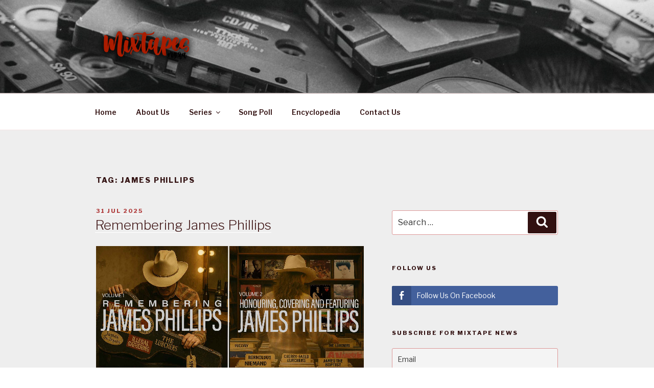

--- FILE ---
content_type: text/html; charset=UTF-8
request_url: https://mixtapes.org.za/tag/james-phillips/
body_size: 46583
content:
<!DOCTYPE html>
<html lang="en-ZA" class="no-js no-svg">
<head>
<meta charset="UTF-8">
<meta name="viewport" content="width=device-width, initial-scale=1">
<link rel="profile" href="http://gmpg.org/xfn/11">

<script>(function(html){html.className = html.className.replace(/\bno-js\b/,'js')})(document.documentElement);</script>
<title>James Phillips &#8211; Mixtapes ZA</title>
<meta name='robots' content='max-image-preview:large' />
<link rel='dns-prefetch' href='//cdn.jsdelivr.net' />
<link rel='dns-prefetch' href='//fonts.googleapis.com' />
<link rel='dns-prefetch' href='//s.w.org' />
<link href='https://fonts.gstatic.com' crossorigin rel='preconnect' />
<link rel='stylesheet' id='Total_Soft_Poll-css'  href='https://mixtapes.org.za/wp-content/plugins/TS-Poll/CSS/Total-Soft-Poll-Widget.css' media='all' />
<link rel='stylesheet' id='fontawesome-css-css'  href='https://mixtapes.org.za/wp-content/plugins/TS-Poll/CSS/totalsoft.css' media='all' />
<link rel='stylesheet' id='contact-form-7-css'  href='https://mixtapes.org.za/wp-content/plugins/contact-form-7/includes/css/styles.css' media='all' />
<link rel='stylesheet' id='encyclopedia-twentyseventeen-css'  href='https://mixtapes.org.za/wp-content/plugins/encyclopedia-pro/assets/css/themes/twentyseventeen.css' media='all' />
<link rel='stylesheet' id='encyclopedia-css'  href='https://mixtapes.org.za/wp-content/plugins/encyclopedia-pro/assets/css/encyclopedia.css' media='all' />
<link rel='stylesheet' id='encyclopedia-tooltips-css'  href='https://mixtapes.org.za/wp-content/plugins/encyclopedia-pro/assets/css/tooltips.css' media='all' />
<link rel='stylesheet' id='ssb-front-css-css'  href='https://mixtapes.org.za/wp-content/plugins/simple-social-buttons/assets/css/front.css' media='all' />
<link rel='stylesheet' id='twentyseventeen-fonts-css'  href='https://fonts.googleapis.com/css?family=Libre+Franklin%3A300%2C300i%2C400%2C400i%2C600%2C600i%2C800%2C800i&#038;subset=latin%2Clatin-ext&#038;display=fallback' media='all' />
<link rel='stylesheet' id='twentyseventeen-style-css'  href='https://mixtapes.org.za/wp-content/themes/twentyseventeen/style.css' media='all' />
<link rel='stylesheet' id='twentyseventeen-block-style-css'  href='https://mixtapes.org.za/wp-content/themes/twentyseventeen/assets/css/blocks.css' media='all' />
<!--[if lt IE 9]>
<link rel='stylesheet' id='twentyseventeen-ie8-css'  href='https://mixtapes.org.za/wp-content/themes/twentyseventeen/assets/css/ie8.css' media='all' />
<![endif]-->
<link rel='stylesheet' id='newsletter-css'  href='https://mixtapes.org.za/wp-content/plugins/newsletter/style.css' media='all' />
<link rel='stylesheet' id='discogs-css-css'  href='https://mixtapes.org.za/wp-content/plugins/wp-discogs-master/css/style.css' media='all' />
<link rel='stylesheet' id='fancybox-style-css'  href='https://cdn.jsdelivr.net/gh/fancyapps/fancybox@3.5.7/dist/jquery.fancybox.min.css' media='all' />
<script src='https://mixtapes.org.za/wp-content/plugins/simple-social-buttons/assets/js/frontend-blocks.js' id='ssb-blocks-front-js-js'></script>
<script src='https://mixtapes.org.za/wp-includes/js/jquery/jquery.min.js' id='jquery-core-js'></script>
<script src='https://mixtapes.org.za/wp-includes/js/jquery/jquery-migrate.min.js' id='jquery-migrate-js'></script>
<script src='https://mixtapes.org.za/wp-includes/js/jquery/ui/core.min.js' id='jquery-ui-core-js'></script>
<script id='Total_Soft_Poll-js-extra'>
var object = {"ajaxurl":"https:\/\/mixtapes.org.za\/wp-admin\/admin-ajax.php"};
</script>
<script src='https://mixtapes.org.za/wp-content/plugins/TS-Poll/JS/Total-Soft-Poll-Widget.js' id='Total_Soft_Poll-js'></script>
<script id='ssb-front-js-js-extra'>
var SSB = {"ajax_url":"https:\/\/mixtapes.org.za\/wp-admin\/admin-ajax.php","fb_share_nonce":"e906058e50"};
</script>
<script src='https://mixtapes.org.za/wp-content/plugins/simple-social-buttons/assets/js/front.js' id='ssb-front-js-js'></script>
<!--[if lt IE 9]>
<script src='https://mixtapes.org.za/wp-content/themes/twentyseventeen/assets/js/html5.js' id='html5-js'></script>
<![endif]-->
<script src='https://mixtapes.org.za/wp-content/plugins/wp-discogs-master/js/wp-discogs.js' id='discogs-js-js'></script>
<link rel="https://api.w.org/" href="https://mixtapes.org.za/wp-json/" /><link rel="alternate" type="application/json" href="https://mixtapes.org.za/wp-json/wp/v2/tags/1109" /><script>
	function expand(param) {
		param.style.display = (param.style.display == "none") ? "block" : "none";
	}
	function read_toggle(id, more, less) {
		el = document.getElementById("readlink" + id);
		el.innerHTML = (el.innerHTML == more) ? less : more;
		expand(document.getElementById("read" + id));
	}
	</script> <style media="screen">

		.simplesocialbuttons.simplesocialbuttons_inline .ssb-fb-like {
	  margin: ;
	}
		 /*inline margin*/
	
	
	
	
	
	
			 .simplesocialbuttons.simplesocialbuttons_inline.simplesocial-simple-icons button{
		 margin: ;
	 }

			 /*margin-digbar*/

	
	
	
	
	
	
	
</style>

<!-- Open Graph Meta Tags generated by Simple Social Buttons 5.0.0 -->
<meta property="og:title" content="Remembering James Phillips - Mixtapes ZA" />
<meta property="og:description" content="30 years ago, on the 31st of July 1995, James Phillips died from complications resulting from a car accident outside Grahamstown earlier in the month. He was in Grahamstown for the National Arts Festival. To commemorate Jame’s life and his influence, we have put together two 15-song mixtapes.

The first includes a cross section of songs from his recordings with Corporal" />
<meta property="og:url" content="https://mixtapes.org.za/2025/07/31/remembering-james-phillips/" />
<meta property="og:site_name" content="Mixtapes ZA" />
<meta property="og:image" content="https://mixtapes.org.za/wp-content/uploads/2025/07/Featured-Image.jpg" />
<meta name="twitter:card" content="summary_large_image" />
<meta name="twitter:description" content="30 years ago, on the 31st of July 1995, James Phillips died from complications resulting from a car accident outside Grahamstown earlier in the month. He was in Grahamstown for the National Arts Festival. To commemorate Jame’s life and his influence, we have put together two 15-song mixtapes.

The first includes a cross section of songs from his recordings with Corporal" />
<meta name="twitter:title" content="Remembering James Phillips - Mixtapes ZA" />
<meta property="twitter:image" content="https://mixtapes.org.za/wp-content/uploads/2025/07/Featured-Image.jpg" />
	<style type="text/css" id="custom-theme-colors" >
		
/**
 * Twenty Seventeen: Color Patterns
 *
 * Colors are ordered from dark to light.
 */

.colors-custom a:hover,
.colors-custom a:active,
.colors-custom .entry-content a:focus,
.colors-custom .entry-content a:hover,
.colors-custom .entry-summary a:focus,
.colors-custom .entry-summary a:hover,
.colors-custom .comment-content a:focus,
.colors-custom .comment-content a:hover,
.colors-custom .widget a:focus,
.colors-custom .widget a:hover,
.colors-custom .site-footer .widget-area a:focus,
.colors-custom .site-footer .widget-area a:hover,
.colors-custom .posts-navigation a:focus,
.colors-custom .posts-navigation a:hover,
.colors-custom .comment-metadata a:focus,
.colors-custom .comment-metadata a:hover,
.colors-custom .comment-metadata a.comment-edit-link:focus,
.colors-custom .comment-metadata a.comment-edit-link:hover,
.colors-custom .comment-reply-link:focus,
.colors-custom .comment-reply-link:hover,
.colors-custom .widget_authors a:focus strong,
.colors-custom .widget_authors a:hover strong,
.colors-custom .entry-title a:focus,
.colors-custom .entry-title a:hover,
.colors-custom .entry-meta a:focus,
.colors-custom .entry-meta a:hover,
.colors-custom.blog .entry-meta a.post-edit-link:focus,
.colors-custom.blog .entry-meta a.post-edit-link:hover,
.colors-custom.archive .entry-meta a.post-edit-link:focus,
.colors-custom.archive .entry-meta a.post-edit-link:hover,
.colors-custom.search .entry-meta a.post-edit-link:focus,
.colors-custom.search .entry-meta a.post-edit-link:hover,
.colors-custom .page-links a:focus .page-number,
.colors-custom .page-links a:hover .page-number,
.colors-custom .entry-footer a:focus,
.colors-custom .entry-footer a:hover,
.colors-custom .entry-footer .cat-links a:focus,
.colors-custom .entry-footer .cat-links a:hover,
.colors-custom .entry-footer .tags-links a:focus,
.colors-custom .entry-footer .tags-links a:hover,
.colors-custom .post-navigation a:focus,
.colors-custom .post-navigation a:hover,
.colors-custom .pagination a:not(.prev):not(.next):focus,
.colors-custom .pagination a:not(.prev):not(.next):hover,
.colors-custom .comments-pagination a:not(.prev):not(.next):focus,
.colors-custom .comments-pagination a:not(.prev):not(.next):hover,
.colors-custom .logged-in-as a:focus,
.colors-custom .logged-in-as a:hover,
.colors-custom a:focus .nav-title,
.colors-custom a:hover .nav-title,
.colors-custom .edit-link a:focus,
.colors-custom .edit-link a:hover,
.colors-custom .site-info a:focus,
.colors-custom .site-info a:hover,
.colors-custom .widget .widget-title a:focus,
.colors-custom .widget .widget-title a:hover,
.colors-custom .widget ul li a:focus,
.colors-custom .widget ul li a:hover {
	color: hsl( 0, 50%, 0% ); /* base: #000; */
}

.colors-custom .entry-content a,
.colors-custom .entry-summary a,
.colors-custom .comment-content a,
.colors-custom .widget a,
.colors-custom .site-footer .widget-area a,
.colors-custom .posts-navigation a,
.colors-custom .widget_authors a strong {
	-webkit-box-shadow: inset 0 -1px 0 hsl( 0, 50%, 6% ); /* base: rgba(15, 15, 15, 1); */
	box-shadow: inset 0 -1px 0 hsl( 0, 50%, 6% ); /* base: rgba(15, 15, 15, 1); */
}

.colors-custom button,
.colors-custom input[type="button"],
.colors-custom input[type="submit"],
.colors-custom .entry-footer .edit-link a.post-edit-link {
	background-color: hsl( 0, 50%, 13% ); /* base: #222; */
}

.colors-custom input[type="text"]:focus,
.colors-custom input[type="email"]:focus,
.colors-custom input[type="url"]:focus,
.colors-custom input[type="password"]:focus,
.colors-custom input[type="search"]:focus,
.colors-custom input[type="number"]:focus,
.colors-custom input[type="tel"]:focus,
.colors-custom input[type="range"]:focus,
.colors-custom input[type="date"]:focus,
.colors-custom input[type="month"]:focus,
.colors-custom input[type="week"]:focus,
.colors-custom input[type="time"]:focus,
.colors-custom input[type="datetime"]:focus,
.colors-custom .colors-custom input[type="datetime-local"]:focus,
.colors-custom input[type="color"]:focus,
.colors-custom textarea:focus,
.colors-custom button.secondary,
.colors-custom input[type="reset"],
.colors-custom input[type="button"].secondary,
.colors-custom input[type="reset"].secondary,
.colors-custom input[type="submit"].secondary,
.colors-custom a,
.colors-custom .site-title,
.colors-custom .site-title a,
.colors-custom .navigation-top a,
.colors-custom .dropdown-toggle,
.colors-custom .menu-toggle,
.colors-custom .page .panel-content .entry-title,
.colors-custom .page-title,
.colors-custom.page:not(.twentyseventeen-front-page) .entry-title,
.colors-custom .page-links a .page-number,
.colors-custom .comment-metadata a.comment-edit-link,
.colors-custom .comment-reply-link .icon,
.colors-custom h2.widget-title,
.colors-custom mark,
.colors-custom .post-navigation a:focus .icon,
.colors-custom .post-navigation a:hover .icon,
.colors-custom .site-content .site-content-light,
.colors-custom .twentyseventeen-panel .recent-posts .entry-header .edit-link {
	color: hsl( 0, 50%, 13% ); /* base: #222; */
}

.colors-custom .entry-content a:focus,
.colors-custom .entry-content a:hover,
.colors-custom .entry-summary a:focus,
.colors-custom .entry-summary a:hover,
.colors-custom .comment-content a:focus,
.colors-custom .comment-content a:hover,
.colors-custom .widget a:focus,
.colors-custom .widget a:hover,
.colors-custom .site-footer .widget-area a:focus,
.colors-custom .site-footer .widget-area a:hover,
.colors-custom .posts-navigation a:focus,
.colors-custom .posts-navigation a:hover,
.colors-custom .comment-metadata a:focus,
.colors-custom .comment-metadata a:hover,
.colors-custom .comment-metadata a.comment-edit-link:focus,
.colors-custom .comment-metadata a.comment-edit-link:hover,
.colors-custom .comment-reply-link:focus,
.colors-custom .comment-reply-link:hover,
.colors-custom .widget_authors a:focus strong,
.colors-custom .widget_authors a:hover strong,
.colors-custom .entry-title a:focus,
.colors-custom .entry-title a:hover,
.colors-custom .entry-meta a:focus,
.colors-custom .entry-meta a:hover,
.colors-custom.blog .entry-meta a.post-edit-link:focus,
.colors-custom.blog .entry-meta a.post-edit-link:hover,
.colors-custom.archive .entry-meta a.post-edit-link:focus,
.colors-custom.archive .entry-meta a.post-edit-link:hover,
.colors-custom.search .entry-meta a.post-edit-link:focus,
.colors-custom.search .entry-meta a.post-edit-link:hover,
.colors-custom .page-links a:focus .page-number,
.colors-custom .page-links a:hover .page-number,
.colors-custom .entry-footer .cat-links a:focus,
.colors-custom .entry-footer .cat-links a:hover,
.colors-custom .entry-footer .tags-links a:focus,
.colors-custom .entry-footer .tags-links a:hover,
.colors-custom .post-navigation a:focus,
.colors-custom .post-navigation a:hover,
.colors-custom .pagination a:not(.prev):not(.next):focus,
.colors-custom .pagination a:not(.prev):not(.next):hover,
.colors-custom .comments-pagination a:not(.prev):not(.next):focus,
.colors-custom .comments-pagination a:not(.prev):not(.next):hover,
.colors-custom .logged-in-as a:focus,
.colors-custom .logged-in-as a:hover,
.colors-custom a:focus .nav-title,
.colors-custom a:hover .nav-title,
.colors-custom .edit-link a:focus,
.colors-custom .edit-link a:hover,
.colors-custom .site-info a:focus,
.colors-custom .site-info a:hover,
.colors-custom .widget .widget-title a:focus,
.colors-custom .widget .widget-title a:hover,
.colors-custom .widget ul li a:focus,
.colors-custom .widget ul li a:hover {
	-webkit-box-shadow: inset 0 0 0 hsl( 0, 50%, 13% ), 0 3px 0 hsl( 0, 50%, 13% );
	box-shadow: inset 0 0 0 hsl( 0, 50% , 13% ), 0 3px 0 hsl( 0, 50%, 13% );
}

body.colors-custom,
.colors-custom button,
.colors-custom input,
.colors-custom select,
.colors-custom textarea,
.colors-custom h3,
.colors-custom h4,
.colors-custom h6,
.colors-custom label,
.colors-custom .entry-title a,
.colors-custom.twentyseventeen-front-page .panel-content .recent-posts article,
.colors-custom .entry-footer .cat-links a,
.colors-custom .entry-footer .tags-links a,
.colors-custom .format-quote blockquote,
.colors-custom .nav-title,
.colors-custom .comment-body,
.colors-custom .site-content .wp-playlist-light .wp-playlist-current-item .wp-playlist-item-album {
	color: hsl( 0, 40%, 20% ); /* base: #333; */
}

.colors-custom .social-navigation a:hover,
.colors-custom .social-navigation a:focus {
	background: hsl( 0, 40%, 20% ); /* base: #333; */
}

.colors-custom input[type="text"]:focus,
.colors-custom input[type="email"]:focus,
.colors-custom input[type="url"]:focus,
.colors-custom input[type="password"]:focus,
.colors-custom input[type="search"]:focus,
.colors-custom input[type="number"]:focus,
.colors-custom input[type="tel"]:focus,
.colors-custom input[type="range"]:focus,
.colors-custom input[type="date"]:focus,
.colors-custom input[type="month"]:focus,
.colors-custom input[type="week"]:focus,
.colors-custom input[type="time"]:focus,
.colors-custom input[type="datetime"]:focus,
.colors-custom input[type="datetime-local"]:focus,
.colors-custom input[type="color"]:focus,
.colors-custom textarea:focus,
.bypostauthor > .comment-body > .comment-meta > .comment-author .avatar {
	border-color: hsl( 0, 40%, 20% ); /* base: #333; */
}

.colors-custom h2,
.colors-custom blockquote,
.colors-custom input[type="text"],
.colors-custom input[type="email"],
.colors-custom input[type="url"],
.colors-custom input[type="password"],
.colors-custom input[type="search"],
.colors-custom input[type="number"],
.colors-custom input[type="tel"],
.colors-custom input[type="range"],
.colors-custom input[type="date"],
.colors-custom input[type="month"],
.colors-custom input[type="week"],
.colors-custom input[type="time"],
.colors-custom input[type="datetime"],
.colors-custom input[type="datetime-local"],
.colors-custom input[type="color"],
.colors-custom textarea,
.colors-custom .site-description,
.colors-custom .entry-content blockquote.alignleft,
.colors-custom .entry-content blockquote.alignright,
.colors-custom .colors-custom .taxonomy-description,
.colors-custom .site-info a,
.colors-custom .wp-caption,
.colors-custom .gallery-caption {
	color: hsl( 0, 50%, 40% ); /* base: #666; */
}

.colors-custom abbr,
.colors-custom acronym {
	border-bottom-color: hsl( 0, 50%, 40% ); /* base: #666; */
}

.colors-custom h5,
.colors-custom .entry-meta,
.colors-custom .entry-meta a,
.colors-custom.blog .entry-meta a.post-edit-link,
.colors-custom.archive .entry-meta a.post-edit-link,
.colors-custom.search .entry-meta a.post-edit-link,
.colors-custom .nav-subtitle,
.colors-custom .comment-metadata,
.colors-custom .comment-metadata a,
.colors-custom .no-comments,
.colors-custom .comment-awaiting-moderation,
.colors-custom .page-numbers.current,
.colors-custom .page-links .page-number,
.colors-custom .navigation-top .current-menu-item > a,
.colors-custom .navigation-top .current_page_item > a,
.colors-custom .main-navigation a:hover,
.colors-custom .site-content .wp-playlist-light .wp-playlist-current-item .wp-playlist-item-artist {
	color: hsl( 0, 50%, 46% ); /* base: #767676; */
}

.colors-custom :not( .mejs-button ) > button:hover,
.colors-custom :not( .mejs-button ) > button:focus,
.colors-custom input[type="button"]:hover,
.colors-custom input[type="button"]:focus,
.colors-custom input[type="submit"]:hover,
.colors-custom input[type="submit"]:focus,
.colors-custom .entry-footer .edit-link a.post-edit-link:hover,
.colors-custom .entry-footer .edit-link a.post-edit-link:focus,
.colors-custom .social-navigation a,
.colors-custom .prev.page-numbers:focus,
.colors-custom .prev.page-numbers:hover,
.colors-custom .next.page-numbers:focus,
.colors-custom .next.page-numbers:hover,
.colors-custom .site-content .wp-playlist-light .wp-playlist-item:hover,
.colors-custom .site-content .wp-playlist-light .wp-playlist-item:focus {
	background: hsl( 0, 50%, 46% ); /* base: #767676; */
}

.colors-custom button.secondary:hover,
.colors-custom button.secondary:focus,
.colors-custom input[type="reset"]:hover,
.colors-custom input[type="reset"]:focus,
.colors-custom input[type="button"].secondary:hover,
.colors-custom input[type="button"].secondary:focus,
.colors-custom input[type="reset"].secondary:hover,
.colors-custom input[type="reset"].secondary:focus,
.colors-custom input[type="submit"].secondary:hover,
.colors-custom input[type="submit"].secondary:focus,
.colors-custom hr {
	background: hsl( 0, 50%, 73% ); /* base: #bbb; */
}

.colors-custom input[type="text"],
.colors-custom input[type="email"],
.colors-custom input[type="url"],
.colors-custom input[type="password"],
.colors-custom input[type="search"],
.colors-custom input[type="number"],
.colors-custom input[type="tel"],
.colors-custom input[type="range"],
.colors-custom input[type="date"],
.colors-custom input[type="month"],
.colors-custom input[type="week"],
.colors-custom input[type="time"],
.colors-custom input[type="datetime"],
.colors-custom input[type="datetime-local"],
.colors-custom input[type="color"],
.colors-custom textarea,
.colors-custom select,
.colors-custom fieldset,
.colors-custom .widget .tagcloud a:hover,
.colors-custom .widget .tagcloud a:focus,
.colors-custom .widget.widget_tag_cloud a:hover,
.colors-custom .widget.widget_tag_cloud a:focus,
.colors-custom .wp_widget_tag_cloud a:hover,
.colors-custom .wp_widget_tag_cloud a:focus {
	border-color: hsl( 0, 50%, 73% ); /* base: #bbb; */
}

.colors-custom thead th {
	border-bottom-color: hsl( 0, 50%, 73% ); /* base: #bbb; */
}

.colors-custom .entry-footer .cat-links .icon,
.colors-custom .entry-footer .tags-links .icon {
	color: hsl( 0, 50%, 73% ); /* base: #bbb; */
}

.colors-custom button.secondary,
.colors-custom input[type="reset"],
.colors-custom input[type="button"].secondary,
.colors-custom input[type="reset"].secondary,
.colors-custom input[type="submit"].secondary,
.colors-custom .prev.page-numbers,
.colors-custom .next.page-numbers {
	background-color: hsl( 0, 50%, 87% ); /* base: #ddd; */
}

.colors-custom .widget .tagcloud a,
.colors-custom .widget.widget_tag_cloud a,
.colors-custom .wp_widget_tag_cloud a {
	border-color: hsl( 0, 50%, 87% ); /* base: #ddd; */
}

.colors-custom.twentyseventeen-front-page article:not(.has-post-thumbnail):not(:first-child),
.colors-custom .widget ul li {
	border-top-color: hsl( 0, 50%, 87% ); /* base: #ddd; */
}

.colors-custom .widget ul li {
	border-bottom-color: hsl( 0, 50%, 87% ); /* base: #ddd; */
}

.colors-custom pre,
.colors-custom mark,
.colors-custom ins {
	background: hsl( 0, 50%, 93% ); /* base: #eee; */
}

.colors-custom .navigation-top,
.colors-custom .main-navigation > div > ul,
.colors-custom .pagination,
.colors-custom .comments-pagination,
.colors-custom .entry-footer,
.colors-custom .site-footer {
	border-top-color: hsl( 0, 50%, 93% ); /* base: #eee; */
}

.colors-custom .navigation-top,
.colors-custom .main-navigation li,
.colors-custom .entry-footer,
.colors-custom .single-featured-image-header,
.colors-custom .site-content .wp-playlist-light .wp-playlist-item,
.colors-custom tr {
	border-bottom-color: hsl( 0, 50%, 93% ); /* base: #eee; */
}

.colors-custom .site-content .wp-playlist-light {
	border-color: hsl( 0, 50%, 93% ); /* base: #eee; */
}

.colors-custom .site-header,
.colors-custom .single-featured-image-header {
	background-color: hsl( 0, 50%, 98% ); /* base: #fafafa; */
}

.colors-custom button,
.colors-custom input[type="button"],
.colors-custom input[type="submit"],
.colors-custom .entry-footer .edit-link a.post-edit-link,
.colors-custom .social-navigation a,
.colors-custom .site-content .wp-playlist-light a.wp-playlist-caption:hover,
.colors-custom .site-content .wp-playlist-light .wp-playlist-item:hover a,
.colors-custom .site-content .wp-playlist-light .wp-playlist-item:focus a,
.colors-custom .site-content .wp-playlist-light .wp-playlist-item:hover,
.colors-custom .site-content .wp-playlist-light .wp-playlist-item:focus,
.colors-custom .prev.page-numbers:focus,
.colors-custom .prev.page-numbers:hover,
.colors-custom .next.page-numbers:focus,
.colors-custom .next.page-numbers:hover,
.colors-custom.has-header-image .site-title,
.colors-custom.has-header-video .site-title,
.colors-custom.has-header-image .site-title a,
.colors-custom.has-header-video .site-title a,
.colors-custom.has-header-image .site-description,
.colors-custom.has-header-video .site-description {
	color: hsl( 0, 50%, 100% ); /* base: #fff; */
}

body.colors-custom,
.colors-custom .navigation-top,
.colors-custom .main-navigation ul {
	background: hsl( 0, 50%, 100% ); /* base: #fff; */
}

.colors-custom .widget ul li a,
.colors-custom .site-footer .widget-area ul li a {
	-webkit-box-shadow: inset 0 -1px 0 hsl( 0, 50%, 100% ); /* base: rgba(255, 255, 255, 1); */
	box-shadow: inset 0 -1px 0 hsl( 0, 50%, 100% );  /* base: rgba(255, 255, 255, 1); */
}

.colors-custom .menu-toggle,
.colors-custom .menu-toggle:hover,
.colors-custom .menu-toggle:focus,
.colors-custom .menu .dropdown-toggle,
.colors-custom .menu-scroll-down,
.colors-custom .menu-scroll-down:hover,
.colors-custom .menu-scroll-down:focus {
	background-color: transparent;
}

.colors-custom .widget .tagcloud a,
.colors-custom .widget .tagcloud a:focus,
.colors-custom .widget .tagcloud a:hover,
.colors-custom .widget.widget_tag_cloud a,
.colors-custom .widget.widget_tag_cloud a:focus,
.colors-custom .widget.widget_tag_cloud a:hover,
.colors-custom .wp_widget_tag_cloud a,
.colors-custom .wp_widget_tag_cloud a:focus,
.colors-custom .wp_widget_tag_cloud a:hover,
.colors-custom .entry-footer .edit-link a.post-edit-link:focus,
.colors-custom .entry-footer .edit-link a.post-edit-link:hover {
	-webkit-box-shadow: none !important;
	box-shadow: none !important;
}

/* Reset non-customizable hover styling for links */
.colors-custom .entry-content a:hover,
.colors-custom .entry-content a:focus,
.colors-custom .entry-summary a:hover,
.colors-custom .entry-summary a:focus,
.colors-custom .comment-content a:focus,
.colors-custom .comment-content a:hover,
.colors-custom .widget a:hover,
.colors-custom .widget a:focus,
.colors-custom .site-footer .widget-area a:hover,
.colors-custom .site-footer .widget-area a:focus,
.colors-custom .posts-navigation a:hover,
.colors-custom .posts-navigation a:focus,
.colors-custom .widget_authors a:hover strong,
.colors-custom .widget_authors a:focus strong {
	-webkit-box-shadow: inset 0 0 0 rgba(0, 0, 0, 0), 0 3px 0 rgba(0, 0, 0, 1);
	box-shadow: inset 0 0 0 rgba(0, 0, 0, 0), 0 3px 0 rgba(0, 0, 0, 1);
}

.colors-custom .gallery-item a,
.colors-custom .gallery-item a:hover,
.colors-custom .gallery-item a:focus {
	-webkit-box-shadow: none;
	box-shadow: none;
}

@media screen and (min-width: 48em) {

	.colors-custom .nav-links .nav-previous .nav-title .icon,
	.colors-custom .nav-links .nav-next .nav-title .icon {
		color: hsl( 0, 50%, 20% ); /* base: #222; */
	}

	.colors-custom .main-navigation li li:hover,
	.colors-custom .main-navigation li li.focus {
		background: hsl( 0, 50%, 46% ); /* base: #767676; */
	}

	.colors-custom .navigation-top .menu-scroll-down {
		color: hsl( 0, 50%, 46% ); /* base: #767676; */;
	}

	.colors-custom abbr[title] {
		border-bottom-color: hsl( 0, 50%, 46% ); /* base: #767676; */;
	}

	.colors-custom .main-navigation ul ul {
		border-color: hsl( 0, 50%, 73% ); /* base: #bbb; */
		background: hsl( 0, 50%, 100% ); /* base: #fff; */
	}

	.colors-custom .main-navigation ul li.menu-item-has-children:before,
	.colors-custom .main-navigation ul li.page_item_has_children:before {
		border-bottom-color: hsl( 0, 50%, 73% ); /* base: #bbb; */
	}

	.colors-custom .main-navigation ul li.menu-item-has-children:after,
	.colors-custom .main-navigation ul li.page_item_has_children:after {
		border-bottom-color: hsl( 0, 50%, 100% ); /* base: #fff; */
	}

	.colors-custom .main-navigation li li.focus > a,
	.colors-custom .main-navigation li li:focus > a,
	.colors-custom .main-navigation li li:hover > a,
	.colors-custom .main-navigation li li a:hover,
	.colors-custom .main-navigation li li a:focus,
	.colors-custom .main-navigation li li.current_page_item a:hover,
	.colors-custom .main-navigation li li.current-menu-item a:hover,
	.colors-custom .main-navigation li li.current_page_item a:focus,
	.colors-custom .main-navigation li li.current-menu-item a:focus {
		color: hsl( 0, 50%, 100% ); /* base: #fff; */
	}
}	</style>
	<style>.recentcomments a{display:inline !important;padding:0 !important;margin:0 !important;}</style>		<style id="twentyseventeen-custom-header-styles" type="text/css">
				.site-title,
		.site-description {
			position: absolute;
			clip: rect(1px, 1px, 1px, 1px);
		}
				</style>
		<link rel="icon" href="https://mixtapes.org.za/wp-content/uploads/2020/05/cropped-browsericon-1-32x32.png" sizes="32x32" />
<link rel="icon" href="https://mixtapes.org.za/wp-content/uploads/2020/05/cropped-browsericon-1-192x192.png" sizes="192x192" />
<link rel="apple-touch-icon" href="https://mixtapes.org.za/wp-content/uploads/2020/05/cropped-browsericon-1-180x180.png" />
<meta name="msapplication-TileImage" content="https://mixtapes.org.za/wp-content/uploads/2020/05/cropped-browsericon-1-270x270.png" />
<style type="text/css">

*[id^='readlink'] {
 font-weight: bold;
 color: #bec8d6;
 background: #445b8b;
 padding: 10px;
 border-bottom: 1px solid #ffffff;
 -webkit-box-shadow: none !important;
 box-shadow: none !important;
 -webkit-transition: none !important;
}

*[id^='readlink']:hover {
 font-weight: bold;
 color: #98a1aa;
 padding: 10px;
 border-bottom: 1px solid #ffffff;
}

*[id^='readlink']:focus {
 outline: none;
 color: #bec8d6;
}

</style>
		<style id="wp-custom-css">
			.admin-bar.home.blog.has-header-image .custom-header-media, .home.blog.has-header-image .custom-header-media {
	height:50vh;
}
#content{
	background-color:#eee;
}
.size-twentyseventeen-featured-image{
	width:100%;
}
.single-featured-image-header .size-twentyseventeen-featured-image{
	width:100%;
	max-width:58%;
	margin:0;
}
.single-encyclopedia .single-featured-image-header {
	max-width:1000px;
	padding:0 3em;
	margin:auto;
	background-color:transparent;
	border:none;
}
a.read-link, a.read-link:hover, a.read-link:active {
	color:white !important;
}		</style>
		</head>

<body class="archive tag tag-james-phillips tag-1109 wp-custom-logo wp-embed-responsive hfeed has-header-image has-sidebar page-two-column title-tagline-hidden colors-custom">
<div id="page" class="site">
	<a class="skip-link screen-reader-text" href="#content">Skip to content</a>

	<header id="masthead" class="site-header" role="banner">

		<div class="custom-header">

		<div class="custom-header-media">
			<div id="wp-custom-header" class="wp-custom-header"><img src="https://mixtapes.org.za/wp-content/uploads/2020/06/cropped-cassettes.jpg" width="2000" height="1332" alt="Mixtapes ZA" srcset="https://mixtapes.org.za/wp-content/uploads/2020/06/cropped-cassettes.jpg 2000w, https://mixtapes.org.za/wp-content/uploads/2020/06/cropped-cassettes-300x200.jpg 300w, https://mixtapes.org.za/wp-content/uploads/2020/06/cropped-cassettes-1024x682.jpg 1024w, https://mixtapes.org.za/wp-content/uploads/2020/06/cropped-cassettes-768x511.jpg 768w, https://mixtapes.org.za/wp-content/uploads/2020/06/cropped-cassettes-1536x1023.jpg 1536w" sizes="100vw" /></div>		</div>

	<div class="site-branding">
	<div class="wrap">

		<a href="https://mixtapes.org.za/" class="custom-logo-link" rel="home"><img width="615" height="250" src="https://mixtapes.org.za/wp-content/uploads/2020/05/cropped-Mixtapes-Logo.png" class="custom-logo" alt="Mixtapes ZA" srcset="https://mixtapes.org.za/wp-content/uploads/2020/05/cropped-Mixtapes-Logo.png 615w, https://mixtapes.org.za/wp-content/uploads/2020/05/cropped-Mixtapes-Logo-300x122.png 300w" sizes="(max-width: 767px) 89vw, (max-width: 1000px) 54vw, (max-width: 1071px) 543px, 580px" /></a>
		<div class="site-branding-text">
							<p class="site-title"><a href="https://mixtapes.org.za/" rel="home">Mixtapes ZA</a></p>
			
							<p class="site-description">Preserving South African Musical History</p>
					</div><!-- .site-branding-text -->

		
	</div><!-- .wrap -->
</div><!-- .site-branding -->

</div><!-- .custom-header -->

					<div class="navigation-top">
				<div class="wrap">
					<nav id="site-navigation" class="main-navigation" role="navigation" aria-label="Top Menu">
	<button class="menu-toggle" aria-controls="top-menu" aria-expanded="false">
		<svg class="icon icon-bars" aria-hidden="true" role="img"> <use href="#icon-bars" xlink:href="#icon-bars"></use> </svg><svg class="icon icon-close" aria-hidden="true" role="img"> <use href="#icon-close" xlink:href="#icon-close"></use> </svg>Menu	</button>

	<div class="menu-main-menu-container"><ul id="top-menu" class="menu"><li id="menu-item-57" class="menu-item menu-item-type-custom menu-item-object-custom menu-item-home menu-item-57"><a href="http://mixtapes.org.za/">Home</a></li>
<li id="menu-item-18" class="menu-item menu-item-type-post_type menu-item-object-page menu-item-18"><a href="https://mixtapes.org.za/sample-page/">About Us</a></li>
<li id="menu-item-55" class="menu-item menu-item-type-post_type menu-item-object-page menu-item-has-children menu-item-55"><a href="https://mixtapes.org.za/series/">Series<svg class="icon icon-angle-down" aria-hidden="true" role="img"> <use href="#icon-angle-down" xlink:href="#icon-angle-down"></use> </svg></a>
<ul class="sub-menu">
	<li id="menu-item-1130" class="menu-item menu-item-type-post_type menu-item-object-page menu-item-1130"><a href="https://mixtapes.org.za/series/apartheid-censorship-of-popular-music/">Apartheid Censorship of Popular Music</a></li>
	<li id="menu-item-1185" class="menu-item menu-item-type-post_type menu-item-object-page menu-item-1185"><a href="https://mixtapes.org.za/series/sabc-censorship-of-popular-music/">SABC Censorship of Popular Music</a></li>
	<li id="menu-item-56" class="menu-item menu-item-type-post_type menu-item-object-page menu-item-56"><a href="https://mixtapes.org.za/series/introduction-to-capital-radio-mix-tape-series/">Introduction to Capital Radio Mixtape Series 1</a></li>
	<li id="menu-item-592" class="menu-item menu-item-type-post_type menu-item-object-page menu-item-592"><a href="https://mixtapes.org.za/series/introduction-to-capital-radio-mixtape-series-2/">Introduction to Capital Radio Mixtape Series 2</a></li>
</ul>
</li>
<li id="menu-item-105" class="menu-item menu-item-type-post_type menu-item-object-page menu-item-105"><a href="https://mixtapes.org.za/song-poll/">Song Poll</a></li>
<li id="menu-item-17" class="menu-item menu-item-type-post_type_archive menu-item-object-encyclopedia menu-item-17"><a href="https://mixtapes.org.za/encyclopedia/">Encyclopedia</a></li>
<li id="menu-item-111" class="menu-item menu-item-type-post_type menu-item-object-page menu-item-111"><a href="https://mixtapes.org.za/contact-us/">Contact Us</a></li>
</ul></div>
	</nav><!-- #site-navigation -->
				</div><!-- .wrap -->
			</div><!-- .navigation-top -->
		
	</header><!-- #masthead -->

	
	<div class="site-content-contain">
		<div id="content" class="site-content">

<div class="wrap">

			<header class="page-header">
			<h1 class="page-title">Tag: <span>James Phillips</span></h1>		</header><!-- .page-header -->
	
	<div id="primary" class="content-area">
		<main id="main" class="site-main" role="main">

					
<article id="post-1518" class="post-1518 post type-post status-publish format-standard has-post-thumbnail hentry category-best-of category-in-memoriam tag-bernoldus-niemand tag-blues-broers tag-cherry-faced-lurchers tag-chris-letcher tag-corporal-punishment tag-dorien tag-illegal-gathering tag-james-phillips tag-johannes-kerkorrel tag-kalahari-surfers tag-koos-kombuis tag-matthew-vd-want tag-philipstines tag-pressure-cookies tag-robin-auld tag-the-dynamics tag-the-lurchers tag-urban-creep tag-vusi-mahlasela tag-wendy-oldfield">
		<header class="entry-header">
		<div class="entry-meta"><span class="screen-reader-text">Posted on</span> <a href="https://mixtapes.org.za/2025/07/31/remembering-james-phillips/" rel="bookmark"><time class="entry-date published updated" datetime="2025-07-31T16:16:33+02:00">31 Jul 2025</time></a></div><!-- .entry-meta --><h2 class="entry-title"><a href="https://mixtapes.org.za/2025/07/31/remembering-james-phillips/" rel="bookmark">Remembering James Phillips</a></h2>	</header><!-- .entry-header -->

			<div class="post-thumbnail">
			<a href="https://mixtapes.org.za/2025/07/31/remembering-james-phillips/">
				<img width="2000" height="1024" src="https://mixtapes.org.za/wp-content/uploads/2025/07/Featured-Image-2000x1024.jpg" class="attachment-twentyseventeen-featured-image size-twentyseventeen-featured-image wp-post-image" alt="" loading="lazy" sizes="(max-width: 767px) 89vw, (max-width: 1000px) 54vw, (max-width: 1071px) 543px, 580px" />			</a>
		</div><!-- .post-thumbnail -->
	
	<div class="entry-content">
		<p><iframe loading="lazy" width="100%" height="60" src="https://player-widget.mixcloud.com/widget/iframe/?hide_cover=1&amp;mini=1&amp;light=1&amp;feed=%2FMixTapesZA%2Fvolume-1-remembering-james-phillips%2F" frameborder="0" allow="encrypted-media; fullscreen; autoplay; idle-detection; speaker-selection; web-share;"></iframe><br>
<iframe loading="lazy" width="100%" height="60" src="https://player-widget.mixcloud.com/widget/iframe/?hide_cover=1&amp;mini=1&amp;light=1&amp;feed=%2FMixTapesZA%2Fvolume-2-honouring-covering-featuring-james-phillips%2F" frameborder="0" allow="encrypted-media; fullscreen; autoplay; idle-detection; speaker-selection; web-share;"></iframe></p>
<p>30 years ago, on the 31st of July 1995, James Phillips died from complications resulting from a car accident outside Grahamstown earlier in the month. He was in Grahamstown for the National Arts Festival. To commemorate Jame&rsquo;s life and his influence, we have put together two 15-song mixtapes.</p>
<p>The first includes a cross section of songs from his recordings with <a href="https://mixtapes.org.za/encyclopedia/corporal-punishment/" target="_self" title="Formed in Springs in 1980. James Phillips (guitar, vocals), Carl Raubenheimer (bass, vocals), Herbie Parkin (rhythm guitar), Mark Bennet (keyboard, vocals) and Chris Hattingh (drums). Hattingh was replaced on drums by Henry Jantzen. Recorded two songs for the WEA Records Six of the Best (1979) compilation: &ldquo;Victim&rsquo;s Victim&rdquo; and &ldquo;Goddess of Depression&rdquo;. Released the 7&hellip;" class="encyclopedia">Corporal Punishment</a>, <a href="https://mixtapes.org.za/encyclopedia/illegal-gathering/" target="_self" title="Formed in Cape Town in 1981 by Carl Raubenheimer (guitar, vocals) and James Phillips (guitar, vocals) with (initially) Brett Murray (bass) and Brian Rath (drums). After an initial attempt at getting things going Murray and Rath left and were replaced with David Ledbetter (bass, guitar, vocals) and Wayne Raath (drums) when the band reconstituted later&hellip;" class="encyclopedia">Illegal Gathering</a>, the <a href="https://mixtapes.org.za/encyclopedia/cherry-faced-lurchers/" target="_self" title="Formed in Johannesburg in 1984. James Phillips (guitar, vocals). Lee Edwards (bass), Michael de la Hunt (drums) replaced by Richard Vos. Released the album Live At Jamesons in 1985. Recorded The Otherwhite Album in the late 1980s but it was not released until 1992. Final album was Sunny Skies (1993) released as James Philips and&hellip;" class="encyclopedia">Cherry Faced Lurchers</a>, James Phillips and the Lurchers, as <a href="https://mixtapes.org.za/encyclopedia/bernoldus-niemand/" target="_self" title="In 1983 James Phillips recorded the single &ldquo;Hou My Vas Korporaal&rdquo;/&rdquo;My Broken Heart&rdquo; using the pseudonym Bernoldus Niemand (Bernoldus Nobody) as a separate musical identity to his work in his own right. He followed this up with another single, &ldquo;Boksburg Bommer&rdquo;/&ldquo;Jody&rdquo; in 1984 and then released the album Wie Is Bernoldus Niemand in 1985. Having&hellip;" class="encyclopedia">Bernoldus Niemand</a>, and under his own name.</p>
<p>The second includes versions of his songs recorded by others, other musicians&rsquo; songs on which he featured, and songs written as tributes to or dedicated to James. The covers are: &lsquo;Shot Down&rsquo; &ndash; <a href="https://mixtapes.org.za/encyclopedia/urban-creep/" target="_self" title="Durban-based group who formed in 1994: Chris Letcher (guitar, keyboard, vocals), Brendan Jury (viola, keyboard, vocals), Simon Pontin (bass) and Ian Jefferys (drums). This line-up released the cassette-only album Live at Jam&amp;Sons (1994). In 1995 Didier Nobilla replaced Pontin on bass and Ross Campbell replaced Jefferys on drums. The new line up released the albums&hellip;" class="encyclopedia">Urban Creep</a>, &lsquo;Afrika is Dying&rsquo; &ndash; <a href="https://mixtapes.org.za/encyclopedia/vusi-mahlasela/" target="_self" title="Mamelodi singer-songwriter guitarist who came to the attention of Shifty Records in the early 1990s and who went on to enjoy a national and international career. He has released several studio albums: When You Come Back (1992), Wisdom Of Forgiveness (1994), Silang Mabele (1997), Miyela Afrika (2000), Jungle of Questions (2002), Guiding Star (2006) and&hellip;" class="encyclopedia">Vusi Mahlasela</a>, &lsquo;Snor City&rsquo; &ndash; Blues Broers, &lsquo;My Broken Heart&rsquo; &ndash; Matthew van der Want, &lsquo;Positive&rsquo; &ndash; Phillipstines, &lsquo;War Song&rsquo; &ndash; <a href="https://mixtapes.org.za/encyclopedia/wendy-oldfield/" target="_self" title="Singer songwriter who started out with Sweatband in 1983. She went solo in 1987, releasing the single &ldquo;Real World&rsquo; and followed that up with &ldquo;Dancing in the Forest&rdquo; in 1988. Her first album was Beautiful World released in 1991, including the single &ldquo;Acid Rain&rdquo;. Since then she has released several singles and albums and performed&hellip;" class="encyclopedia">Wendy Oldfield</a> and the <a href="https://mixtapes.org.za/encyclopedia/cherry-faced-lurchers/" target="_self" title="Formed in Johannesburg in 1984. James Phillips (guitar, vocals). Lee Edwards (bass), Michael de la Hunt (drums) replaced by Richard Vos. Released the album Live At Jamesons in 1985. Recorded The Otherwhite Album in the late 1980s but it was not released until 1992. Final album was Sunny Skies (1993) released as James Philips and&hellip;" class="encyclopedia">Cherry Faced Lurchers</a>, and &lsquo;Snor City&rsquo; &ndash; Johannes Kerkorrel. The Phillipstines was a James Phillips tribute band especially formed for Concert for James. Similarly, the <a href="https://mixtapes.org.za/encyclopedia/cherry-faced-lurchers/" target="_self" title="Formed in Johannesburg in 1984. James Phillips (guitar, vocals). Lee Edwards (bass), Michael de la Hunt (drums) replaced by Richard Vos. Released the album Live At Jamesons in 1985. Recorded The Otherwhite Album in the late 1980s but it was not released until 1992. Final album was Sunny Skies (1993) released as James Philips and&hellip;" class="encyclopedia">Cherry Faced Lurchers</a> reformed at the Concert for James with <a href="https://mixtapes.org.za/encyclopedia/wendy-oldfield/" target="_self" title="Singer songwriter who started out with Sweatband in 1983. She went solo in 1987, releasing the single &ldquo;Real World&rsquo; and followed that up with &ldquo;Dancing in the Forest&rdquo; in 1988. Her first album was Beautiful World released in 1991, including the single &ldquo;Acid Rain&rdquo;. Since then she has released several singles and albums and performed&hellip;" class="encyclopedia">Wendy Oldfield</a> on vocals for &lsquo;Warsong&rsquo;. Other performers&rsquo; songs which featured James Phillips included here are: &lsquo;Paranoia&rsquo; &ndash; <a href="https://mixtapes.org.za/encyclopedia/koos-kombuis/" target="_self" title="Started out as an Afrikaner writer under the name of Andre Le Toit. He decided to become a singer songwriter in order to reach a wider audience. His first album, Ver Van Die Ou Kalahari, was released as Andre Le Toit. He changed his stage name to Koos Kombuis under which name he has released&hellip;" class="encyclopedia">Koos Kombuis</a> (James on backing vocals), &lsquo;Absoluut Goed&rsquo; &ndash; Joannes Kerkorrel (James plays blues harp), and &lsquo;Bigger Than Jesus&rsquo; &ndash; <a href="https://mixtapes.org.za/encyclopedia/kalahari-surfers/" target="_self" title="Primarily a studio group formed in Cape Town in the early 1980s. Initial line-up was Warrick Swinney, aka Warrick Sony, (guitars, keyboards and studio), Hamish Davidson (saxophone) and Brian Rath (drums). They released the single &ldquo;Burning Tractors Keep Us Warm&rdquo; in 1982, followed by the cassette release Gross National Products (1983). By the time of&hellip;" class="encyclopedia">Kalahari Surfers</a> (with James on backing vocals). Songs in some way dedicated or in tribute to James include: &lsquo;Home&rsquo; &ndash; Matthew VD Want and Chris Letcher, &lsquo;Sunny Skies&rsquo; &ndash; <a href="https://mixtapes.org.za/encyclopedia/robin-auld/" target="_self" title="Singer songwriter who was born in Zambia and moved to Cape Town as a child. He was a member of the Lancaster Band in 1979 before joining Steve Walsh&rsquo;s Root Rhythms. He released a solo album, At the Corner,&nbsp;in 1983, then formed the band Z-Astaire (Auld on guitar and vocals, Michael Bush on drums, Murray&hellip;" class="encyclopedia">Robin Auld</a>, &lsquo;Baby, Baby&rsquo; &ndash; Pressure Cookies (The full &lsquo;Swallow&rsquo; is dedicated to James), &lsquo;So I Can Die Easy&rsquo; &ndash; Dorien Du Toit (off the 10 Years of Splashy Fen compilation), and &lsquo;Groove for James&rsquo; &ndash; <a href="https://mixtapes.org.za/encyclopedia/the-dynamics/" target="_self" title="Johannesburg band formed in 1983 with Vernon Matzoupolos (tenor sax), Winston Nyaunda (alto sax), Harvey Roberts (tenor sax), Themba Sehoete (bass), Jimmy Florence (keyboards) and Steve Howells (drums). Released the EP Switch It On And Wind it Up and the single &ldquo;Thugs&rdquo; in 1984. Thereafter they travelled to England to make a go of it&hellip;" class="encyclopedia">The Dynamics</a>.</p>
<p>James Phillips, who never properly received the attention and rewards his talent warranted, was a singer, songwriter, guitarist, keyboard and harmonica player who started out as a musician in the late 1970s, initially with <a href="https://mixtapes.org.za/encyclopedia/corporal-punishment/" target="_self" title="Formed in Springs in 1980. James Phillips (guitar, vocals), Carl Raubenheimer (bass, vocals), Herbie Parkin (rhythm guitar), Mark Bennet (keyboard, vocals) and Chris Hattingh (drums). Hattingh was replaced on drums by Henry Jantzen. Recorded two songs for the WEA Records Six of the Best (1979) compilation: &ldquo;Victim&rsquo;s Victim&rdquo; and &ldquo;Goddess of Depression&rdquo;. Released the 7&hellip;" class="encyclopedia">Corporal Punishment</a> and <a href="https://mixtapes.org.za/encyclopedia/illegal-gathering/" target="_self" title="Formed in Cape Town in 1981 by Carl Raubenheimer (guitar, vocals) and James Phillips (guitar, vocals) with (initially) Brett Murray (bass) and Brian Rath (drums). After an initial attempt at getting things going Murray and Rath left and were replaced with David Ledbetter (bass, guitar, vocals) and Wayne Raath (drums) when the band reconstituted later&hellip;" class="encyclopedia">Illegal Gathering</a> before releasing a solo album under the name <a href="https://mixtapes.org.za/encyclopedia/bernoldus-niemand/" target="_self" title="In 1983 James Phillips recorded the single &ldquo;Hou My Vas Korporaal&rdquo;/&rdquo;My Broken Heart&rdquo; using the pseudonym Bernoldus Niemand (Bernoldus Nobody) as a separate musical identity to his work in his own right. He followed this up with another single, &ldquo;Boksburg Bommer&rdquo;/&ldquo;Jody&rdquo; in 1984 and then released the album Wie Is Bernoldus Niemand in 1985. Having&hellip;" class="encyclopedia">Bernoldus Niemand</a>, and then going on to form the <a href="https://mixtapes.org.za/encyclopedia/cherry-faced-lurchers/" target="_self" title="Formed in Johannesburg in 1984. James Phillips (guitar, vocals). Lee Edwards (bass), Michael de la Hunt (drums) replaced by Richard Vos. Released the album Live At Jamesons in 1985. Recorded The Otherwhite Album in the late 1980s but it was not released until 1992. Final album was Sunny Skies (1993) released as James Philips and&hellip;" class="encyclopedia">Cherry Faced Lurchers</a> (which later became James Phillips and the Lurchers).</p>
<p><a href="https://mixtapes.org.za/encyclopedia/corporal-punishment/" target="_self" title="Formed in Springs in 1980. James Phillips (guitar, vocals), Carl Raubenheimer (bass, vocals), Herbie Parkin (rhythm guitar), Mark Bennet (keyboard, vocals) and Chris Hattingh (drums). Hattingh was replaced on drums by Henry Jantzen. Recorded two songs for the WEA Records Six of the Best (1979) compilation: &ldquo;Victim&rsquo;s Victim&rdquo; and &ldquo;Goddess of Depression&rdquo;. Released the 7&hellip;" class="encyclopedia">Corporal Punishment</a> formed in Springs in 1980 with James Phillips (guitar, vocals), Carl Raubenheimer (bass, vocals), Herbie Parkin (rhythm guitar), Mark Bennet (keyboard, vocals) and Chris Hattingh (drums). Hattingh was replaced on drums by Henry Jantzen. Recorded two songs for the WEA Records Six of the Best (1979) compilation: &ldquo;Victim&rsquo;s Victim&rdquo; and &ldquo;Goddess of Depression&rdquo;. Released the 7 inch ep &ldquo;Fridays and Saturdays&rdquo; in 1980, including four songs: &ldquo;In The Night&rdquo;, &ldquo;Brain Damage&rdquo;, &ldquo;Johnny&rsquo;s Conscience&rdquo; and &ldquo;Rock And Rolls Royce&rdquo;. The band broke up but James Phillips, Carl Raubenheimer and Steve Howells (drums) reformed the band in 1982 to record new versions of original <a href="https://mixtapes.org.za/encyclopedia/corporal-punishment/" target="_self" title="Formed in Springs in 1980. James Phillips (guitar, vocals), Carl Raubenheimer (bass, vocals), Herbie Parkin (rhythm guitar), Mark Bennet (keyboard, vocals) and Chris Hattingh (drums). Hattingh was replaced on drums by Henry Jantzen. Recorded two songs for the WEA Records Six of the Best (1979) compilation: &ldquo;Victim&rsquo;s Victim&rdquo; and &ldquo;Goddess of Depression&rdquo;. Released the 7&hellip;" class="encyclopedia">Corporal Punishment</a> songs in the Shifty Records studios. These recordings together with original <a href="https://mixtapes.org.za/encyclopedia/corporal-punishment/" target="_self" title="Formed in Springs in 1980. James Phillips (guitar, vocals), Carl Raubenheimer (bass, vocals), Herbie Parkin (rhythm guitar), Mark Bennet (keyboard, vocals) and Chris Hattingh (drums). Hattingh was replaced on drums by Henry Jantzen. Recorded two songs for the WEA Records Six of the Best (1979) compilation: &ldquo;Victim&rsquo;s Victim&rdquo; and &ldquo;Goddess of Depression&rdquo;. Released the 7&hellip;" class="encyclopedia">Corporal Punishment</a> recordings were released on cassette along with the James Phillips and Carl Raubenheimer project, <a href="https://mixtapes.org.za/encyclopedia/illegal-gathering/" target="_self" title="Formed in Cape Town in 1981 by Carl Raubenheimer (guitar, vocals) and James Phillips (guitar, vocals) with (initially) Brett Murray (bass) and Brian Rath (drums). After an initial attempt at getting things going Murray and Rath left and were replaced with David Ledbetter (bass, guitar, vocals) and Wayne Raath (drums) when the band reconstituted later&hellip;" class="encyclopedia">Illegal Gathering</a>, in 1986.</p>
<p><a href="https://mixtapes.org.za/encyclopedia/illegal-gathering/" target="_self" title="Formed in Cape Town in 1981 by Carl Raubenheimer (guitar, vocals) and James Phillips (guitar, vocals) with (initially) Brett Murray (bass) and Brian Rath (drums). After an initial attempt at getting things going Murray and Rath left and were replaced with David Ledbetter (bass, guitar, vocals) and Wayne Raath (drums) when the band reconstituted later&hellip;" class="encyclopedia">Illegal Gathering</a> formed in <a href="https://mixtapes.org.za/encyclopedia/cape-town/" target="_self" title="Band formed in Cape Town in 1987 for the musical Cape Town: David Kramer (vocals), Taliep Petersen (vocals, banjo), Issie Ariefdien (guitar, bass, vocals), Paul Petersen (vocals, guitar, bass), Onyx Phillips (keyboards), Monty Webber (drums, percussion), Madeegha Anders (vocals). Released the album Cape Town in 1988. Original songs composed by David Kramer and Taliep Petersen.&hellip;" class="encyclopedia">Cape Town</a> in 1981 by Carl Raubenheimer (guitar, vocals) and James Phillips (guitar, vocals) with (initially) Brett Murray (bass) and Brian Rath (drums). After an initial attempt at getting things going Murray and Rath left and were replaced with David Ledbetter (bass, guitar, vocals) and Wayne Raath (drums) when the band reconstituted later in 1981. In early 1982 they recorded a few songs, some of which ended up on marginal compilations (For example, &ldquo;Emphasis Shift&rdquo; and &ldquo;Buttons your lip&rdquo; on the 1983 Regional Jive cassette compilation and &ldquo;&rdquo;Johnny Cool&rdquo; on the 1984 Out of the Blue compilation LP).</p>
<p>In 1983 James Phillips recorded the single &ldquo;Hou My Vas Korporaal&rdquo;/&rdquo;My Broken Heart&rdquo; using the pseudonym <a href="https://mixtapes.org.za/encyclopedia/bernoldus-niemand/" target="_self" title="In 1983 James Phillips recorded the single &ldquo;Hou My Vas Korporaal&rdquo;/&rdquo;My Broken Heart&rdquo; using the pseudonym Bernoldus Niemand (Bernoldus Nobody) as a separate musical identity to his work in his own right. He followed this up with another single, &ldquo;Boksburg Bommer&rdquo;/&ldquo;Jody&rdquo; in 1984 and then released the album Wie Is Bernoldus Niemand in 1985. Having&hellip;" class="encyclopedia">Bernoldus Niemand</a> (Bernoldus Nobody) as a separate musical identity to his work in his own right. He followed this up with another single, &ldquo;Boksburg Bommer&rdquo;/&ldquo;Jody&rdquo; in 1984 and then released the album Wie Is <a href="https://mixtapes.org.za/encyclopedia/bernoldus-niemand/" target="_self" title="In 1983 James Phillips recorded the single &ldquo;Hou My Vas Korporaal&rdquo;/&rdquo;My Broken Heart&rdquo; using the pseudonym Bernoldus Niemand (Bernoldus Nobody) as a separate musical identity to his work in his own right. He followed this up with another single, &ldquo;Boksburg Bommer&rdquo;/&ldquo;Jody&rdquo; in 1984 and then released the album Wie Is Bernoldus Niemand in 1985. Having&hellip;" class="encyclopedia">Bernoldus Niemand</a> in 1985. Having retired the <a href="https://mixtapes.org.za/encyclopedia/bernoldus-niemand/" target="_self" title="In 1983 James Phillips recorded the single &ldquo;Hou My Vas Korporaal&rdquo;/&rdquo;My Broken Heart&rdquo; using the pseudonym Bernoldus Niemand (Bernoldus Nobody) as a separate musical identity to his work in his own right. He followed this up with another single, &ldquo;Boksburg Bommer&rdquo;/&ldquo;Jody&rdquo; in 1984 and then released the album Wie Is Bernoldus Niemand in 1985. Having&hellip;" class="encyclopedia">Bernoldus Niemand</a> persona in 1985 he resurrected it for the Afrikaans Voelvry tour in 1989.</p>
<p>The <a href="https://mixtapes.org.za/encyclopedia/cherry-faced-lurchers/" target="_self" title="Formed in Johannesburg in 1984. James Phillips (guitar, vocals). Lee Edwards (bass), Michael de la Hunt (drums) replaced by Richard Vos. Released the album Live At Jamesons in 1985. Recorded The Otherwhite Album in the late 1980s but it was not released until 1992. Final album was Sunny Skies (1993) released as James Philips and&hellip;" class="encyclopedia">Cherry Faced Lurchers</a> formed in Johannesburg in 1984 with James Phillips (guitar, vocals). Lee Edwards (bass), and Michael de la Hunt (drums) who was replaced by Richard Vos. They released the album Live at Jamesons in 1985 (including the iconic song &lsquo;&rsquo;Shot Down&rsquo;), and recorded The Otherwhite Album in the late 1980s but it was not released until 1992.</p>
<p>In 1991 James recorded a series of demos which were later posthumously released as Soul Ou under his own name.</p>
<p>In 1993 the album Sunny Skies was released as James Philips and the Lurchers with James Phillips, Lee Edwards and various new members and session musicians. The <a href="https://mixtapes.org.za/encyclopedia/cherry-faced-lurchers/" target="_self" title="Formed in Johannesburg in 1984. James Phillips (guitar, vocals). Lee Edwards (bass), Michael de la Hunt (drums) replaced by Richard Vos. Released the album Live At Jamesons in 1985. Recorded The Otherwhite Album in the late 1980s but it was not released until 1992. Final album was Sunny Skies (1993) released as James Philips and&hellip;" class="encyclopedia">Cherry Faced Lurchers</a> developed a cult following in the 1980s and performed live over the years, including the performance of many songs that have not been released on any of their albums.</p>
<p>All of these albums (as well as the Concert for James) can be purchased for download on the <a href="https://shiftyrecords.bandcamp.com/" target="_blank" rel="noopener"><strong>Shifty Records page on Bandcamp.</strong></a></p>
<p>Also look out for two excellent James Phillips documentary films which were both released on DVD:<br>
<a href="https://jamesphillips.co.za/documentaries/#:~:text=Famous%20For%20Not%20Being%20Famous,of%20the%20new%20South%20Africa." target="_blank" rel="noopener"><strong>James Phillips: Famous For Not Being Famous</strong></a> (Lloyd Ross/Shifty, 2006)<br>
<a href="https://jamesphillips.co.za/documentaries/" target="_blank" rel="noopener"><strong>The Fun&rsquo;s Not Over: The James Phillips Story</strong> </a>( Michael Cross, 2018)</p>
<p><strong>Volume 1: Remembering James Phillips</strong></p>
<ol>
<li>Goddess &ndash; <a href="https://mixtapes.org.za/encyclopedia/corporal-punishment/" target="_self" title="Formed in Springs in 1980. James Phillips (guitar, vocals), Carl Raubenheimer (bass, vocals), Herbie Parkin (rhythm guitar), Mark Bennet (keyboard, vocals) and Chris Hattingh (drums). Hattingh was replaced on drums by Henry Jantzen. Recorded two songs for the WEA Records Six of the Best (1979) compilation: &ldquo;Victim&rsquo;s Victim&rdquo; and &ldquo;Goddess of Depression&rdquo;. Released the 7&hellip;" class="encyclopedia">Corporal Punishment</a></li>
<li>Darky &ndash; <a href="https://mixtapes.org.za/encyclopedia/corporal-punishment/" target="_self" title="Formed in Springs in 1980. James Phillips (guitar, vocals), Carl Raubenheimer (bass, vocals), Herbie Parkin (rhythm guitar), Mark Bennet (keyboard, vocals) and Chris Hattingh (drums). Hattingh was replaced on drums by Henry Jantzen. Recorded two songs for the WEA Records Six of the Best (1979) compilation: &ldquo;Victim&rsquo;s Victim&rdquo; and &ldquo;Goddess of Depression&rdquo;. Released the 7&hellip;" class="encyclopedia">Corporal Punishment</a></li>
<li>Brain Damage &ndash; <a href="https://mixtapes.org.za/encyclopedia/corporal-punishment/" target="_self" title="Formed in Springs in 1980. James Phillips (guitar, vocals), Carl Raubenheimer (bass, vocals), Herbie Parkin (rhythm guitar), Mark Bennet (keyboard, vocals) and Chris Hattingh (drums). Hattingh was replaced on drums by Henry Jantzen. Recorded two songs for the WEA Records Six of the Best (1979) compilation: &ldquo;Victim&rsquo;s Victim&rdquo; and &ldquo;Goddess of Depression&rdquo;. Released the 7&hellip;" class="encyclopedia">Corporal Punishment</a></li>
<li>Johnny Cool &ndash; <a href="https://mixtapes.org.za/encyclopedia/illegal-gathering/" target="_self" title="Formed in Cape Town in 1981 by Carl Raubenheimer (guitar, vocals) and James Phillips (guitar, vocals) with (initially) Brett Murray (bass) and Brian Rath (drums). After an initial attempt at getting things going Murray and Rath left and were replaced with David Ledbetter (bass, guitar, vocals) and Wayne Raath (drums) when the band reconstituted later&hellip;" class="encyclopedia">Illegal Gathering</a></li>
<li>Changing My World &ndash; <a href="https://mixtapes.org.za/encyclopedia/illegal-gathering/" target="_self" title="Formed in Cape Town in 1981 by Carl Raubenheimer (guitar, vocals) and James Phillips (guitar, vocals) with (initially) Brett Murray (bass) and Brian Rath (drums). After an initial attempt at getting things going Murray and Rath left and were replaced with David Ledbetter (bass, guitar, vocals) and Wayne Raath (drums) when the band reconstituted later&hellip;" class="encyclopedia">Illegal Gathering</a></li>
<li>East Rand Blues &ndash; <a href="https://mixtapes.org.za/encyclopedia/bernoldus-niemand/" target="_self" title="In 1983 James Phillips recorded the single &ldquo;Hou My Vas Korporaal&rdquo;/&rdquo;My Broken Heart&rdquo; using the pseudonym Bernoldus Niemand (Bernoldus Nobody) as a separate musical identity to his work in his own right. He followed this up with another single, &ldquo;Boksburg Bommer&rdquo;/&ldquo;Jody&rdquo; in 1984 and then released the album Wie Is Bernoldus Niemand in 1985. Having&hellip;" class="encyclopedia">Bernoldus Niemand</a></li>
<li>Hou My Vas Korporaal &ndash; <a href="https://mixtapes.org.za/encyclopedia/bernoldus-niemand/" target="_self" title="In 1983 James Phillips recorded the single &ldquo;Hou My Vas Korporaal&rdquo;/&rdquo;My Broken Heart&rdquo; using the pseudonym Bernoldus Niemand (Bernoldus Nobody) as a separate musical identity to his work in his own right. He followed this up with another single, &ldquo;Boksburg Bommer&rdquo;/&ldquo;Jody&rdquo; in 1984 and then released the album Wie Is Bernoldus Niemand in 1985. Having&hellip;" class="encyclopedia">Bernoldus Niemand</a></li>
<li>Toasted Take Aways &ndash; <a href="https://mixtapes.org.za/encyclopedia/cherry-faced-lurchers/" target="_self" title="Formed in Johannesburg in 1984. James Phillips (guitar, vocals). Lee Edwards (bass), Michael de la Hunt (drums) replaced by Richard Vos. Released the album Live At Jamesons in 1985. Recorded The Otherwhite Album in the late 1980s but it was not released until 1992. Final album was Sunny Skies (1993) released as James Philips and&hellip;" class="encyclopedia">Cherry Faced Lurchers</a></li>
<li>Shot Down &ndash; <a href="https://mixtapes.org.za/encyclopedia/cherry-faced-lurchers/" target="_self" title="Formed in Johannesburg in 1984. James Phillips (guitar, vocals). Lee Edwards (bass), Michael de la Hunt (drums) replaced by Richard Vos. Released the album Live At Jamesons in 1985. Recorded The Otherwhite Album in the late 1980s but it was not released until 1992. Final album was Sunny Skies (1993) released as James Philips and&hellip;" class="encyclopedia">Cherry Faced Lurchers</a></li>
<li>Heavy Ous &ndash; <a href="https://mixtapes.org.za/encyclopedia/cherry-faced-lurchers/" target="_self" title="Formed in Johannesburg in 1984. James Phillips (guitar, vocals). Lee Edwards (bass), Michael de la Hunt (drums) replaced by Richard Vos. Released the album Live At Jamesons in 1985. Recorded The Otherwhite Album in the late 1980s but it was not released until 1992. Final album was Sunny Skies (1993) released as James Philips and&hellip;" class="encyclopedia">Cherry Faced Lurchers</a></li>
<li>Detainees &ndash; James Phillips</li>
<li>Polling Day &ndash; James Phillips</li>
<li>Where Will You Be &ndash; James Phillips</li>
<li>The Fun&rsquo;s Not Over &ndash; The Lurchers</li>
<li>Moses &ndash; The Lurchers</li>
</ol>
<p><strong>Volume 2: Honouring, Covering And Featuring James Phillips</strong></p>
<ol>
<li>Shot Down &ndash; <a href="https://mixtapes.org.za/encyclopedia/urban-creep/" target="_self" title="Durban-based group who formed in 1994: Chris Letcher (guitar, keyboard, vocals), Brendan Jury (viola, keyboard, vocals), Simon Pontin (bass) and Ian Jefferys (drums). This line-up released the cassette-only album Live at Jam&amp;Sons (1994). In 1995 Didier Nobilla replaced Pontin on bass and Ross Campbell replaced Jefferys on drums. The new line up released the albums&hellip;" class="encyclopedia">Urban Creep</a></li>
<li>Afrika Is Dying &ndash; <a href="https://mixtapes.org.za/encyclopedia/vusi-mahlasela/" target="_self" title="Mamelodi singer-songwriter guitarist who came to the attention of Shifty Records in the early 1990s and who went on to enjoy a national and international career. He has released several studio albums: When You Come Back (1992), Wisdom Of Forgiveness (1994), Silang Mabele (1997), Miyela Afrika (2000), Jungle of Questions (2002), Guiding Star (2006) and&hellip;" class="encyclopedia">Vusi Mahlasela</a></li>
<li>Snor City &ndash; Blues Broers (Concert For James)</li>
<li>My Broken Heart &ndash; Matthew Vd Want (Concert For James)</li>
<li>Positive &ndash; Phillipstines (Concert For James)</li>
<li>War Song &ndash; <a href="https://mixtapes.org.za/encyclopedia/wendy-oldfield/" target="_self" title="Singer songwriter who started out with Sweatband in 1983. She went solo in 1987, releasing the single &ldquo;Real World&rsquo; and followed that up with &ldquo;Dancing in the Forest&rdquo; in 1988. Her first album was Beautiful World released in 1991, including the single &ldquo;Acid Rain&rdquo;. Since then she has released several singles and albums and performed&hellip;" class="encyclopedia">Wendy Oldfield</a> &amp; The <a href="https://mixtapes.org.za/encyclopedia/cherry-faced-lurchers/" target="_self" title="Formed in Johannesburg in 1984. James Phillips (guitar, vocals). Lee Edwards (bass), Michael de la Hunt (drums) replaced by Richard Vos. Released the album Live At Jamesons in 1985. Recorded The Otherwhite Album in the late 1980s but it was not released until 1992. Final album was Sunny Skies (1993) released as James Philips and&hellip;" class="encyclopedia">Cherry Faced Lurchers</a> (Concert For James)</li>
<li>Snor City &ndash; Johannes Kerkorrel</li>
<li>Paranoia &ndash; <a href="https://mixtapes.org.za/encyclopedia/koos-kombuis/" target="_self" title="Started out as an Afrikaner writer under the name of Andre Le Toit. He decided to become a singer songwriter in order to reach a wider audience. His first album, Ver Van Die Ou Kalahari, was released as Andre Le Toit. He changed his stage name to Koos Kombuis under which name he has released&hellip;" class="encyclopedia">Koos Kombuis</a></li>
<li>Absoluut Goed &ndash; Joannes Kerkorrel (James plays blues harp)</li>
<li>Bigger Than Jesus &ndash; <a href="https://mixtapes.org.za/encyclopedia/kalahari-surfers/" target="_self" title="Primarily a studio group formed in Cape Town in the early 1980s. Initial line-up was Warrick Swinney, aka Warrick Sony, (guitars, keyboards and studio), Hamish Davidson (saxophone) and Brian Rath (drums). They released the single &ldquo;Burning Tractors Keep Us Warm&rdquo; in 1982, followed by the cassette release Gross National Products (1983). By the time of&hellip;" class="encyclopedia">Kalahari Surfers</a> (With James doing backing vocals)</li>
<li>Home &ndash; Matthew Vd Want And Chris Letcher</li>
<li>Sunny Skies &ndash; <a href="https://mixtapes.org.za/encyclopedia/robin-auld/" target="_self" title="Singer songwriter who was born in Zambia and moved to Cape Town as a child. He was a member of the Lancaster Band in 1979 before joining Steve Walsh&rsquo;s Root Rhythms. He released a solo album, At the Corner,&nbsp;in 1983, then formed the band Z-Astaire (Auld on guitar and vocals, Michael Bush on drums, Murray&hellip;" class="encyclopedia">Robin Auld</a></li>
<li>Baby, Baby &ndash; Pressure Cookies</li>
<li>So I Can Die Easy &ndash; Dorien For James (Off Splashy Fen compilation)</li>
<li>Groove For James &ndash; <a href="https://mixtapes.org.za/encyclopedia/the-dynamics/" target="_self" title="Johannesburg band formed in 1983 with Vernon Matzoupolos (tenor sax), Winston Nyaunda (alto sax), Harvey Roberts (tenor sax), Themba Sehoete (bass), Jimmy Florence (keyboards) and Steve Howells (drums). Released the EP Switch It On And Wind it Up and the single &ldquo;Thugs&rdquo; in 1984. Thereafter they travelled to England to make a go of it&hellip;" class="encyclopedia">The Dynamics</a></li>
</ol>
<p>&nbsp;</p>
	</div><!-- .entry-content -->

	
</article><!-- #post-1518 -->

<article id="post-1492" class="post-1492 post type-post status-publish format-standard hentry category-special-event tag-bright-blue tag-freshlyground tag-fuzigish tag-hugh-masekela tag-james-phillips tag-james-phillips-the-lurchers tag-johnny-clegg-and-savuka tag-kalahari-surfers tag-koos-kombuis tag-pressure-cookies tag-prophets-of-da-city tag-roger-lucey tag-sankomota tag-shamrock tag-simmah tag-sinazo-mdlalo tag-skwatta-kamp tag-the-kiffness tag-tony-cox tag-vusi-mahlasela">
		<header class="entry-header">
		<div class="entry-meta"><span class="screen-reader-text">Posted on</span> <a href="https://mixtapes.org.za/2024/05/26/elections-2024-mixtape/" rel="bookmark"><time class="entry-date published" datetime="2024-05-26T16:59:35+02:00">26 May 2024</time><time class="updated" datetime="2024-05-27T11:11:38+02:00">27 May 2024</time></a></div><!-- .entry-meta --><h2 class="entry-title"><a href="https://mixtapes.org.za/2024/05/26/elections-2024-mixtape/" rel="bookmark">Elections 2024 Mixtape</a></h2>	</header><!-- .entry-header -->

	
	<div class="entry-content">
		<p><iframe loading="lazy" src="https://player-widget.mixcloud.com/widget/iframe/?hide_cover=1&amp;light=1&amp;hide_artwork=1&amp;feed=%2FMixTapesZA%2Felections-2024-mixtape%2F" width="100%" height="120" frameborder="0"></iframe><img loading="lazy" class="alignnone size-full wp-image-1493" src="http://mixtapes.org.za/wp-content/uploads/2024/05/mixcloud-cover-elections.jpg" alt="" width="1000" height="1000" srcset="https://mixtapes.org.za/wp-content/uploads/2024/05/mixcloud-cover-elections.jpg 1000w, https://mixtapes.org.za/wp-content/uploads/2024/05/mixcloud-cover-elections-300x300.jpg 300w, https://mixtapes.org.za/wp-content/uploads/2024/05/mixcloud-cover-elections-150x150.jpg 150w, https://mixtapes.org.za/wp-content/uploads/2024/05/mixcloud-cover-elections-768x768.jpg 768w, https://mixtapes.org.za/wp-content/uploads/2024/05/mixcloud-cover-elections-100x100.jpg 100w" sizes="(max-width: 767px) 89vw, (max-width: 1000px) 54vw, (max-width: 1071px) 543px, 580px"></p>
<p>The theme of this mixtape is the coming week&rsquo;s election, including a selection of songs which deal with South African politics, politicians, protest, and elections. May 29th is South Africa&rsquo;s 7th post-apartheid election. It marks 30 years since the &lsquo;advent of democracy&rsquo; but the situation in South Africa is a mess. As South African citizens are urged to vote on Wednesday, many wonder if there&rsquo;s any point to it. Clearly, power does not lie in the ballot box, but in the warped and corrupt partnerships between corporates, organised crime, and politicians &ndash; &lsquo;mafia bank-rolled politicians&rsquo; as Sinazo Mdlalo calls them (in &ldquo;Gravytrainspotting&rdquo;). Indeed, some people think politics is actually organised crime, with the wealthy stealing from the poor. Shamrock (in &ldquo;Political Party&rdquo;) laments the futility of elections: &lsquo;You can vote for anybody it&rsquo;s the same problem&rsquo;.</p>
<p>For one thing, politicians are quick to make promises but slow on delivering. Simmah (in &ldquo;The Money Never Lies&rdquo;) asks &lsquo;What happened to promises? What happened to solutions?&rsquo; And Skwatta Kamp (in &ldquo;Politics&rdquo;) noted, you can vote for the government, but then it&rsquo;s case of &lsquo;ANC you later&rsquo;. In &ldquo;But In Time&rdquo;, The Pressure Cookies summed up the ballot box dilemma: &ldquo;I have to make a choice but they all look the same. They all make the same noise&rdquo;. <a href="https://mixtapes.org.za/encyclopedia/sankomota/" target="_self" title="Formed in Lesotho as Uhuru in the late 1970s. Frank Leepa (guitar, vocals, percussion), Tsepo Tshola (vocals), Maruti Selate (bass, vocals, percussion), Moss Nkofo (drums, vocals, percussion), Sunshine Makoena (keyboards, backing vocals) and Sponky Tshabalala (percussion). They were deported from South Africa during a tour because they were regarded as subversive. Tsepo Tshola then left&hellip;" class="encyclopedia">Sankomota</a> capture that confusion, asking the &ldquo;Politician&rdquo;, &lsquo;What&rsquo;s going on? I have the right to know, don&rsquo;t leave me here&rsquo;.</p>
<p>In &ldquo;Change&rdquo; <a href="https://mixtapes.org.za/encyclopedia/hugh-masekela/" target="_self" title="Songwriter, singer and trumpeter who appeared on the Johannesburg jazz scene in the 1950s. He notably joined the Jazz Epistles in their short lived career in 1959-1960 (along with Abdullah Ibrahim, Kippie Moeketsi, Makhaya Ntshoko and Johnny Gertze). After the Sharpeville massacre of March 1960 he left the country to study music in London and&hellip;" class="encyclopedia">Hugh Masekela</a> asks &ldquo;Why does everybody want to stay in power forever? &hellip; Everything must change.&rdquo; He lists various African leaders who clung on to power for decades, and notes that Mandela set a different example. Whatever complaints we have about our continually failing government, at least our leaders are constitutionally obliged to step down after two terms. However, while the leaders may change, the story has remained the same. The ANC government who now head the most unequal society in the world, which for Freshlyground is a &ldquo;Banana Republic&rdquo;. They warn that we are currently in another state of emergency, under the rule of a corrupt and harmful government.</p>
<p>Several songs on the mixtape deal with aspects of the bananarization of our country: Sinazo Mdlalo&rsquo;s &ldquo;Gravytrainspotting&rdquo;, <a href="https://mixtapes.org.za/encyclopedia/vusi-mahlasela/" target="_self" title="Mamelodi singer-songwriter guitarist who came to the attention of Shifty Records in the early 1990s and who went on to enjoy a national and international career. He has released several studio albums: When You Come Back (1992), Wisdom Of Forgiveness (1994), Silang Mabele (1997), Miyela Afrika (2000), Jungle of Questions (2002), Guiding Star (2006) and&hellip;" class="encyclopedia">Vusi Mahlasela</a>&rsquo;s cover of James Phillips&rsquo; &ldquo;Africa Is Dying&rdquo;, &ldquo;Potholes And Politicians&rdquo; by Fuzigish, Tony Cox&rsquo;s &ldquo;House Of Parliament Blues&rdquo; and &ldquo;Die Fokkol Song&rdquo; by <a href="https://mixtapes.org.za/encyclopedia/koos-kombuis/" target="_self" title="Started out as an Afrikaner writer under the name of Andre Le Toit. He decided to become a singer songwriter in order to reach a wider audience. His first album, Ver Van Die Ou Kalahari, was released as Andre Le Toit. He changed his stage name to Koos Kombuis under which name he has released&hellip;" class="encyclopedia">Koos Kombuis</a>. The Kiffness use laughter as a tried and tested political weapon with their cover of Pink Floyd&rsquo;s &lsquo;Another Brick In The Wall&rsquo;: &lsquo;Hey Voetsek! Leave those funds alone. All in all Mzansi is just sick of it all.&rsquo; In &ldquo;Blue Light Brigade&rdquo; the <a href="https://mixtapes.org.za/encyclopedia/kalahari-surfers/" target="_self" title="Primarily a studio group formed in Cape Town in the early 1980s. Initial line-up was Warrick Swinney, aka Warrick Sony, (guitars, keyboards and studio), Hamish Davidson (saxophone) and Brian Rath (drums). They released the single &ldquo;Burning Tractors Keep Us Warm&rdquo; in 1982, followed by the cassette release Gross National Products (1983). By the time of&hellip;" class="encyclopedia">Kalahari Surfers</a> let Julius Malema speak for himself. &lsquo;Fuck you&rdquo; he swears at a journalist at a media conference. But given his extreme wealth, he might as well be saying this to the electorate. The government&rsquo;s blue light brigade is an example of the repressive and belligerent nature of our leading politicians, forcibly clearing the roads so that they can race around without concern for those in their way. Indeed, a case of &lsquo;ANC you later&rsquo;.</p>
<p>Some of the songs on this mixtape capture an uncertain moment, in the late 1980s and early-to-mid &rsquo;90s, when there was hope that democracy and elections might lead us closer to equality and human rights for all. <a href="https://mixtapes.org.za/encyclopedia/johnny-clegg/" target="_self" title="Singer songwriter who was born in England, grew up in Zimbabwe and South Africa. He became fascinated with Zulu music, dance and other aspects of Zulu culture and struck up a partnership with Sipho Mchunu. The two performed as the duo &lsquo;Johnny and Sipho&rsquo; in the 1970s before forming the band Juluka in 1979. During&hellip;" class="encyclopedia">Johnny Clegg</a> and <a href="https://mixtapes.org.za/encyclopedia/savuka/" target="_self" title="Following the break-up of Juluka, Johnny Clegg released one solo album before forming Savuka in 1986. The line-up featured Clegg (vocals, guitar and dancing), Solly Letwaba (bass), Steve Mabuso (keyboards), Keith Hutchinson (keyboard, sax), Dudu Zulu (percussion, dancing) and Derek de Beer (drums). In 1986 they released the single &ldquo;Asimbonanga&rdquo; which was also included on&hellip;" class="encyclopedia">Savuka</a> hoped that &ldquo;One (Hu)&rsquo;man One Vote&rdquo; would be a solution, Prophets Of Da City hoped that we would &ldquo;Neva Again&rdquo; see one group oppress another (the Marikana massacre was still to come), in &ldquo;Moses&rdquo;, James Phillips and The Lurchers appealed to Mandela, &ldquo;Please don&rsquo;t turn out like all of the rest&rdquo;. And in &ldquo;Polling Day&rdquo;, written prior to the 1994 elections, James Phillips suggests that the solution lies outside of the ballot box: &ldquo;Just let us find ourselves in our own way, then maybe we might just not be needing polling day&rdquo;.</p>
<p>The mixtape ends with more songs recorded during the apartheid era which, while applying to that context, still apply today. It&rsquo;s a reminder that the struggle for people&rsquo;s rights did not end in 1994. <a href="https://mixtapes.org.za/encyclopedia/bright-blue/" target="_self" title="Bright Blue: Formed in Cape Town in 1983 with Robin Levetan (vocals), Tom Fox (guitar, vocals), Ian Cohen (bass, vocals), Dan Heymann (keyboards) and Peter Cohen (drums). They released their self-titled debut album in 1984 and received radio play with their first single &ldquo;Window on the World&rdquo;. A second single &ldquo;Living in Africa&rdquo; did not&hellip;" class="encyclopedia">Bright Blue</a> warned that &lsquo;We&rsquo;re on a ship with no direction&rsquo; and that we need to &ldquo;Rock The Boat&rsquo; to change the direction of an unjust government. Indeed in 1989 the <a href="https://mixtapes.org.za/encyclopedia/kalahari-surfers/" target="_self" title="Primarily a studio group formed in Cape Town in the early 1980s. Initial line-up was Warrick Swinney, aka Warrick Sony, (guitars, keyboards and studio), Hamish Davidson (saxophone) and Brian Rath (drums). They released the single &ldquo;Burning Tractors Keep Us Warm&rdquo; in 1982, followed by the cassette release Gross National Products (1983). By the time of&hellip;" class="encyclopedia">Kalahari Surfers</a> (in their cover of the Who song) warned us not to be fooled again: that &lsquo;the party on the left&rsquo; could become &lsquo;the party on the right&rsquo;. As has happened. In the 1980s <a href="https://mixtapes.org.za/encyclopedia/roger-lucey/" target="_self" title="Durban-based folk-rock singer who became popular on the live folk and club circuit in the mid to late 1970s. His first album The Road Is Much Longer (1979) included outspoken political songs and was censored by the record company after receiving legal advice. A second album, Half Alive was released in 1980. The South African&hellip;" class="encyclopedia">Roger Lucey</a> warned that there would be &ldquo;No Easy Walk To Freedom&rdquo;. Little did we know how difficult that road would turn out to be, despite the 1994 elections, and how wide the distance between rich and poor would become.</p>
<ol>
<li>One (Hu)&rsquo;man One Vote &ndash; <a href="https://mixtapes.org.za/encyclopedia/johnny-clegg/" target="_self" title="Singer songwriter who was born in England, grew up in Zimbabwe and South Africa. He became fascinated with Zulu music, dance and other aspects of Zulu culture and struck up a partnership with Sipho Mchunu. The two performed as the duo &lsquo;Johnny and Sipho&rsquo; in the 1970s before forming the band Juluka in 1979. During&hellip;" class="encyclopedia">Johnny Clegg</a> and <a href="https://mixtapes.org.za/encyclopedia/savuka/" target="_self" title="Following the break-up of Juluka, Johnny Clegg released one solo album before forming Savuka in 1986. The line-up featured Clegg (vocals, guitar and dancing), Solly Letwaba (bass), Steve Mabuso (keyboards), Keith Hutchinson (keyboard, sax), Dudu Zulu (percussion, dancing) and Derek de Beer (drums). In 1986 they released the single &ldquo;Asimbonanga&rdquo; which was also included on&hellip;" class="encyclopedia">Savuka</a></li>
<li>Change &ndash; <a href="https://mixtapes.org.za/encyclopedia/hugh-masekela/" target="_self" title="Songwriter, singer and trumpeter who appeared on the Johannesburg jazz scene in the 1950s. He notably joined the Jazz Epistles in their short lived career in 1959-1960 (along with Abdullah Ibrahim, Kippie Moeketsi, Makhaya Ntshoko and Johnny Gertze). After the Sharpeville massacre of March 1960 he left the country to study music in London and&hellip;" class="encyclopedia">Hugh Masekela</a></li>
<li>Political Party &ndash; Shamrock</li>
<li>Politics &ndash; Skwatta Kamp</li>
<li>Banana Republic &ndash; Freshlyground</li>
<li>Gravytrainspotting &ndash; Sinazo Mdlalo</li>
<li>The Money Never Lies &ndash; Simmah</li>
<li>Blue Light Brigade &ndash; <a href="https://mixtapes.org.za/encyclopedia/kalahari-surfers/" target="_self" title="Primarily a studio group formed in Cape Town in the early 1980s. Initial line-up was Warrick Swinney, aka Warrick Sony, (guitars, keyboards and studio), Hamish Davidson (saxophone) and Brian Rath (drums). They released the single &ldquo;Burning Tractors Keep Us Warm&rdquo; in 1982, followed by the cassette release Gross National Products (1983). By the time of&hellip;" class="encyclopedia">Kalahari Surfers</a></li>
<li>Africa Is Dying &ndash; <a href="https://mixtapes.org.za/encyclopedia/vusi-mahlasela/" target="_self" title="Mamelodi singer-songwriter guitarist who came to the attention of Shifty Records in the early 1990s and who went on to enjoy a national and international career. He has released several studio albums: When You Come Back (1992), Wisdom Of Forgiveness (1994), Silang Mabele (1997), Miyela Afrika (2000), Jungle of Questions (2002), Guiding Star (2006) and&hellip;" class="encyclopedia">Vusi Mahlasela</a></li>
<li>Polling day &ndash; James Phillips</li>
<li>But In Time &ndash; Pressure Cookies</li>
<li>Potholes And Politicians &ndash; Fuzigish</li>
<li>House Of Parliament Blues &ndash; Tony Cox</li>
<li>Die Fokkol Song &ndash; <a href="https://mixtapes.org.za/encyclopedia/koos-kombuis/" target="_self" title="Started out as an Afrikaner writer under the name of Andre Le Toit. He decided to become a singer songwriter in order to reach a wider audience. His first album, Ver Van Die Ou Kalahari, was released as Andre Le Toit. He changed his stage name to Koos Kombuis under which name he has released&hellip;" class="encyclopedia">Koos Kombuis</a></li>
<li>A Song For The ANC &ndash; The Kiffness</li>
<li>Neva Again &ndash; Prophets Of Da City</li>
<li>Politician &ndash; <a href="https://mixtapes.org.za/encyclopedia/sankomota/" target="_self" title="Formed in Lesotho as Uhuru in the late 1970s. Frank Leepa (guitar, vocals, percussion), Tsepo Tshola (vocals), Maruti Selate (bass, vocals, percussion), Moss Nkofo (drums, vocals, percussion), Sunshine Makoena (keyboards, backing vocals) and Sponky Tshabalala (percussion). They were deported from South Africa during a tour because they were regarded as subversive. Tsepo Tshola then left&hellip;" class="encyclopedia">Sankomota</a></li>
<li>Moses &ndash; James Phillips &amp; the Lurchers</li>
<li>Rock The Boat &ndash; <a href="https://mixtapes.org.za/encyclopedia/bright-blue/" target="_self" title="Bright Blue: Formed in Cape Town in 1983 with Robin Levetan (vocals), Tom Fox (guitar, vocals), Ian Cohen (bass, vocals), Dan Heymann (keyboards) and Peter Cohen (drums). They released their self-titled debut album in 1984 and received radio play with their first single &ldquo;Window on the World&rdquo;. A second single &ldquo;Living in Africa&rdquo; did not&hellip;" class="encyclopedia">Bright Blue</a></li>
<li>Don&rsquo;t Get Fooled Again &ndash; <a href="https://mixtapes.org.za/encyclopedia/kalahari-surfers/" target="_self" title="Primarily a studio group formed in Cape Town in the early 1980s. Initial line-up was Warrick Swinney, aka Warrick Sony, (guitars, keyboards and studio), Hamish Davidson (saxophone) and Brian Rath (drums). They released the single &ldquo;Burning Tractors Keep Us Warm&rdquo; in 1982, followed by the cassette release Gross National Products (1983). By the time of&hellip;" class="encyclopedia">Kalahari Surfers</a></li>
<li>No Easy Walk To Freedom &ndash; <a href="https://mixtapes.org.za/encyclopedia/roger-lucey/" target="_self" title="Durban-based folk-rock singer who became popular on the live folk and club circuit in the mid to late 1970s. His first album The Road Is Much Longer (1979) included outspoken political songs and was censored by the record company after receiving legal advice. A second album, Half Alive was released in 1980. The South African&hellip;" class="encyclopedia">Roger Lucey</a></li>
</ol>
	</div><!-- .entry-content -->

	
</article><!-- #post-1492 -->

<article id="post-1440" class="post-1440 post type-post status-publish format-standard hentry category-special-event tag-amanda-strydom tag-bernoldus-niemand tag-bj-and-the-koek-sisters tag-chris-letcher tag-daniel-friedman tag-david-kramer tag-gereformeerde-blues-band tag-glenda-kemp tag-happy-ships tag-james-phillips tag-johannes-kerkorrel tag-john-ireland tag-kalahari-surfers tag-koos-kombuis tag-matthew-ven-der-want tag-nik-nik-nah-band tag-oom-hansie tag-pocket-lips tag-roger-lucey tag-stimela tag-the-aeroplanes tag-the-bats">
		<header class="entry-header">
		<div class="entry-meta"><span class="screen-reader-text">Posted on</span> <a href="https://mixtapes.org.za/2023/03/31/april-whos-fooling-who/" rel="bookmark"><time class="entry-date published updated" datetime="2023-03-31T17:39:02+02:00">31 Mar 2023</time></a></div><!-- .entry-meta --><h2 class="entry-title"><a href="https://mixtapes.org.za/2023/03/31/april-whos-fooling-who/" rel="bookmark">April Who’s Fooling Who?</a></h2>	</header><!-- .entry-header -->

	
	<div class="entry-content">
		<p><iframe loading="lazy" src="https://www.mixcloud.com/widget/iframe/?hide_cover=1&amp;light=1&amp;hide_artwork=1&amp;feed=%2FMixTapesZA%2Fapril-whos-fooling-who%2F" width="100%" height="120" frameborder="0"><span data-mce-type="bookmark" style="display: inline-block; width: 0px; overflow: hidden; line-height: 0;" class="mce_SELRES_start">&#65279;</span></iframe><img loading="lazy" class="alignnone size-full wp-image-1442" src="http://mixtapes.org.za/wp-content/uploads/2023/03/mixcloud-cover-aprilfool.jpg" alt="" width="1000" height="1000" srcset="https://mixtapes.org.za/wp-content/uploads/2023/03/mixcloud-cover-aprilfool.jpg 1000w, https://mixtapes.org.za/wp-content/uploads/2023/03/mixcloud-cover-aprilfool-300x300.jpg 300w, https://mixtapes.org.za/wp-content/uploads/2023/03/mixcloud-cover-aprilfool-150x150.jpg 150w, https://mixtapes.org.za/wp-content/uploads/2023/03/mixcloud-cover-aprilfool-768x768.jpg 768w, https://mixtapes.org.za/wp-content/uploads/2023/03/mixcloud-cover-aprilfool-100x100.jpg 100w" sizes="(max-width: 767px) 89vw, (max-width: 1000px) 54vw, (max-width: 1071px) 543px, 580px"></p>
<p>Our April Who&rsquo;s Fooling Who mixtape focuses on South Africa songs which in some way or another reflect the theme of &lsquo;fooling&rsquo;. In some songs musicians set out to make fun of others, usually through satire or parody, while on occasions they humorously simply fool around, often in the form of novelty songs which they hope will amuse the audience in some way or another. There are cases where musicians simply make fools of themselves, most often without meaning to, by releasing a song which audiences think is simply cringe-inducing.</p>
<p><a href="https://mixtapes.org.za/encyclopedia/stimela/" target="_self" title="Formed in Johannesburg in 1981, comprising several veterans who had been part of the South African music scene for years. They evolved out of The Cannibals with Ray Phiri (guitar), Isaac Mtshali (drums), Lloyd Lelosa (keyboards), Jabu Sibumbe (bass) and Charles Ndlovu (synthesizer). While Phiri and Mtshali had been members of The Cannibals, Lelosa and&hellip;" class="encyclopedia">Stimela</a> kick off this mixtape with &ldquo;Who Is Fooling You&rdquo;, a song which warns people that those who laugh at others as part of their attempt to control them, calling them fools, could in the end be the ones who are laughed at. On this mixtape some musicians have used their songs to poke fun at stupidity, using laughter as a weapon, for example <a href="https://mixtapes.org.za/encyclopedia/roger-lucey/" target="_self" title="Durban-based folk-rock singer who became popular on the live folk and club circuit in the mid to late 1970s. His first album The Road Is Much Longer (1979) included outspoken political songs and was censored by the record company after receiving legal advice. A second album, Half Alive was released in 1980. The South African&hellip;" class="encyclopedia">Roger Lucey</a>&rsquo;s response to Jacob Zuma refusing the Dalai Lama a travel visa so that he could attend Desmond Tutu&rsquo;s birthday celebrations. The <a href="https://mixtapes.org.za/encyclopedia/gereformeerde-blues-band/" target="_self" title="Formed around lead singer and songwriter Ralf Rabie (aka Johannes Kerkorrel) in 1988. Johannes Kerkorrel (vocals), Willem Moller (guitar), Gary Herselman (also known as Piet Pers, bass) and Jannie Hanepoot Van Tonder (drums). Released the singles &ldquo;Ry/Hillbrow&rdquo; in 1988 and the single &ldquo;Ossewa&rdquo;/&rdquo;Liefde&rdquo; and the album Eet Kreef in 1989. Were one of the main&hellip;" class="encyclopedia">Gereformeerde Blues Band</a> change the words of a Christian hymn to poke fun at and criticize apartheid-era State President, PW Botha, while the <a href="https://mixtapes.org.za/encyclopedia/kalahari-surfers/" target="_self" title="Primarily a studio group formed in Cape Town in the early 1980s. Initial line-up was Warrick Swinney, aka Warrick Sony, (guitars, keyboards and studio), Hamish Davidson (saxophone) and Brian Rath (drums). They released the single &ldquo;Burning Tractors Keep Us Warm&rdquo; in 1982, followed by the cassette release Gross National Products (1983). By the time of&hellip;" class="encyclopedia">Kalahari Surfers</a> point out the foolishness of the extreme arguments made by Christians spouting ideas about backwards masking making people do things they don&rsquo;t want to do, such as taking drugs. The Aeroplanes make fun of the majority of white South African males in the 1980s, who ended up expressing their individuality in the same foolhardy ways.</p>
<p>The <a href="https://mixtapes.org.za/encyclopedia/happy-ships/" target="_self" title="Cape Town-based band who formed in 1980: Wayne Rath (drums, guitar, vocals), Phillip Nangle (agricultural implements, vocals, chants), Lloyd Ross (guitar, bass, voice, studio), Hamish Davidson (sax, voice, implements), Warrick Sony (bass, drums, voice, trombone) and Jono Partridge (pockets &ndash; which involved rhythmically shaking loose change in one of his trouser pockets). They only ever&hellip;" class="encyclopedia">Happy Ships</a> have fun hooting about with &ldquo;Car Hooter&rdquo; while in &ldquo;Country And Western&rdquo; Matthew van der Want and Chris Letcher make fun of rival South African bands and of themselves. As for the rest, well &hellip; whether a song is regarded as a clever or fun novelty song or as a cringe-inducing or offensive failure, is in part a subjective process. Most of these songs fit in their in some way or another. They should all bring a smile (at least intellectually) or grimace to your face, but whatever you think of these songs, we will leave it up to you decide who&rsquo;s fooling and who&rsquo;s being fooled.</p>
<ol>
<li>Who Is Fooling You? &ndash; <a href="https://mixtapes.org.za/encyclopedia/stimela/" target="_self" title="Formed in Johannesburg in 1981, comprising several veterans who had been part of the South African music scene for years. They evolved out of The Cannibals with Ray Phiri (guitar), Isaac Mtshali (drums), Lloyd Lelosa (keyboards), Jabu Sibumbe (bass) and Charles Ndlovu (synthesizer). While Phiri and Mtshali had been members of The Cannibals, Lelosa and&hellip;" class="encyclopedia">Stimela</a></li>
<li>Car Hooter &ndash; <a href="https://mixtapes.org.za/encyclopedia/happy-ships/" target="_self" title="Cape Town-based band who formed in 1980: Wayne Rath (drums, guitar, vocals), Phillip Nangle (agricultural implements, vocals, chants), Lloyd Ross (guitar, bass, voice, studio), Hamish Davidson (sax, voice, implements), Warrick Sony (bass, drums, voice, trombone) and Jono Partridge (pockets &ndash; which involved rhythmically shaking loose change in one of his trouser pockets). They only ever&hellip;" class="encyclopedia">Happy Ships</a></li>
<li>Country And Western &ndash; Matthew van der Want &amp; Chris Letcher</li>
<li>Nik Nik Nah &ndash; Nik Nik Nah Band</li>
<li>It&rsquo;s Amazing &ndash; <a href="https://mixtapes.org.za/encyclopedia/pocket-lips/" target="_self" title="A short-lived South African studio project comprising producer Ian Ostrin, Zack Haynes, Sam Wingate and Keith Berel (formerly of Flash Harry and Carte Blanche). They released the album The Rhythm of Life in 1987 which included the popular single &ldquo;It&rsquo;s Amazing&rdquo;. Discography" class="encyclopedia">Pocket Lips</a></li>
<li>I Like &ndash; <a href="https://mixtapes.org.za/encyclopedia/john-ireland/" target="_self" title="Real name John Griffith. Born in Ireland, but moved to South Africa as a child. Met Jonathan Handley at Wits Medical school and they formed Slither. Concerned that the South African Medical and Dental Council would strike them off the roll if they became famous they both changed their names! So they became Jon Roxi&hellip;" class="encyclopedia">John Ireland</a></li>
<li>Play It Backwards &ndash; <a href="https://mixtapes.org.za/encyclopedia/kalahari-surfers/" target="_self" title="Primarily a studio group formed in Cape Town in the early 1980s. Initial line-up was Warrick Swinney, aka Warrick Sony, (guitars, keyboards and studio), Hamish Davidson (saxophone) and Brian Rath (drums). They released the single &ldquo;Burning Tractors Keep Us Warm&rdquo; in 1982, followed by the cassette release Gross National Products (1983). By the time of&hellip;" class="encyclopedia">Kalahari Surfers</a></li>
<li>Wat &rsquo;n Vriend Het Ons In PW &ndash; <a href="https://mixtapes.org.za/encyclopedia/gereformeerde-blues-band/" target="_self" title="Formed around lead singer and songwriter Ralf Rabie (aka Johannes Kerkorrel) in 1988. Johannes Kerkorrel (vocals), Willem Moller (guitar), Gary Herselman (also known as Piet Pers, bass) and Jannie Hanepoot Van Tonder (drums). Released the singles &ldquo;Ry/Hillbrow&rdquo; in 1988 and the single &ldquo;Ossewa&rdquo;/&rdquo;Liefde&rdquo; and the album Eet Kreef in 1989. Were one of the main&hellip;" class="encyclopedia">Gereformeerde Blues Band</a></li>
<li>Stay In Grahamstown &ndash; Daniel Friedman</li>
<li>My Broken Heart &ndash; <a href="https://mixtapes.org.za/encyclopedia/bernoldus-niemand/" target="_self" title="In 1983 James Phillips recorded the single &ldquo;Hou My Vas Korporaal&rdquo;/&rdquo;My Broken Heart&rdquo; using the pseudonym Bernoldus Niemand (Bernoldus Nobody) as a separate musical identity to his work in his own right. He followed this up with another single, &ldquo;Boksburg Bommer&rdquo;/&ldquo;Jody&rdquo; in 1984 and then released the album Wie Is Bernoldus Niemand in 1985. Having&hellip;" class="encyclopedia">Bernoldus Niemand</a></li>
<li>South African Male &ndash; The Aeroplanes</li>
<li>Dalai Lama &ndash; <a href="https://mixtapes.org.za/encyclopedia/roger-lucey/" target="_self" title="Durban-based folk-rock singer who became popular on the live folk and club circuit in the mid to late 1970s. His first album The Road Is Much Longer (1979) included outspoken political songs and was censored by the record company after receiving legal advice. A second album, Half Alive was released in 1980. The South African&hellip;" class="encyclopedia">Roger Lucey</a></li>
<li>Susannah Van Agulhas &ndash; <a href="https://mixtapes.org.za/encyclopedia/koos-kombuis/" target="_self" title="Started out as an Afrikaner writer under the name of Andre Le Toit. He decided to become a singer songwriter in order to reach a wider audience. His first album, Ver Van Die Ou Kalahari, was released as Andre Le Toit. He changed his stage name to Koos Kombuis under which name he has released&hellip;" class="encyclopedia">Koos Kombuis</a></li>
<li>Fatman And Bobin &ndash; The Bats</li>
<li>No Way &ndash; BJ and the Koek Sisters</li>
<li>Strip Tea &ndash; <a href="https://mixtapes.org.za/encyclopedia/glenda-kemp/" target="_self" title="Better known as a stripper who often used by a python snake as a prop, she released a novelty album, Both Sides Of Glenda Kemp in 1973." class="encyclopedia">Glenda Kemp</a></li>
<li>Da Da Da &ndash; Amanda Strydom</li>
<li>Ek Soek Die Lekker Ding &ndash; <a href="https://mixtapes.org.za/encyclopedia/oom-hansie/" target="_self" title="A mid-1980s studio project involving producer Richard Siluma who recycled familiar tunes with Afrikaans vocals added by his cousin, Lucky Dube. They released two Maxi singles: &ldquo;Kaapse Dans&rdquo; (1985) and &ldquo;Help My Krap&rdquo; (1986). &ldquo;Kaapse Dans&rdquo; was also released as a single in 1985. In 2005 an album-length CD, Oom Hansie Kaapse Dans En Anner&hellip;" class="encyclopedia">Oom Hansie</a></li>
<li>Bloemfontein Blues &ndash; <a href="https://mixtapes.org.za/encyclopedia/david-kramer/" target="_self" title="Emerged as a satirical singer songwriter on the Western Cape folk scene in the mid-1970s. His first album, Bakgat, was released in 1981. In the same year he released the immensely popular The Story of Blokkies Joubert which spawned the bestselling singles &lsquo;Hak Hom Blokkies&rsquo; and &lsquo;The Royal Hotel&rsquo;. A lot of his fan base&hellip;" class="encyclopedia">David Kramer</a></li>
</ol>
	</div><!-- .entry-content -->

	
</article><!-- #post-1440 -->

<article id="post-1414" class="post-1414 post type-post status-publish format-standard hentry category-south-african-history tag-asylum-kids tag-bernoldus-niemand tag-bright-blue tag-cherry-faced-lurchers tag-david-kramer tag-evoid tag-gereformeerde-blues-band tag-illegal-gathering tag-in-simple-english tag-james-phillips tag-jennifer-ferguson tag-johannes-kerkorrel tag-kalahari-surfers tag-national-wake tag-robin-auld tag-roger-lucey tag-the-aeroplanes tag-tony-cox tag-via-afrika">
		<header class="entry-header">
		<div class="entry-meta"><span class="screen-reader-text">Posted on</span> <a href="https://mixtapes.org.za/2022/09/30/conscription-deja-vu/" rel="bookmark"><time class="entry-date published updated" datetime="2022-09-30T17:06:32+02:00">30 Sep 2022</time></a></div><!-- .entry-meta --><h2 class="entry-title"><a href="https://mixtapes.org.za/2022/09/30/conscription-deja-vu/" rel="bookmark">Conscription Deja Vu</a></h2>	</header><!-- .entry-header -->

	
	<div class="entry-content">
		<p><iframe loading="lazy" src="https://www.mixcloud.com/widget/iframe/?hide_cover=1&amp;light=1&amp;hide_artwork=1&amp;feed=%2FMixTapesZA%2Fconscription-deja-vu%2F" width="100%" height="120" frameborder="0"></iframe><img loading="lazy" class="alignnone size-full wp-image-1416" src="http://mixtapes.org.za/wp-content/uploads/2022/09/mixcloud-cover-Conscription.jpg" alt="" width="1000" height="1000" srcset="https://mixtapes.org.za/wp-content/uploads/2022/09/mixcloud-cover-Conscription.jpg 1000w, https://mixtapes.org.za/wp-content/uploads/2022/09/mixcloud-cover-Conscription-300x300.jpg 300w, https://mixtapes.org.za/wp-content/uploads/2022/09/mixcloud-cover-Conscription-150x150.jpg 150w, https://mixtapes.org.za/wp-content/uploads/2022/09/mixcloud-cover-Conscription-768x768.jpg 768w, https://mixtapes.org.za/wp-content/uploads/2022/09/mixcloud-cover-Conscription-100x100.jpg 100w" sizes="(max-width: 767px) 89vw, (max-width: 1000px) 54vw, (max-width: 1071px) 543px, 580px"></p>
<p>&ldquo;I am not going to be Putin&rsquo;s cannon fodder, and neither should any Russian,&ldquo; said <a href="https://www.youtube.com/c/ZacktheRussian">Zach the Russian</a>, &ldquo;I have never felt so free,&ldquo; he said as he burnt his military registration card. &ldquo;There is no way back now,&ldquo; he added.</p>
<p>Zach is a well-known YouTuber, who started his channel talking about his daily life in Russia and travels abroad&nbsp; 18 months ago. Initially he covered the typical trivial YouTube fare, like showing his viewers around Russian supermarkets or Soviet-era housing projects and a visit to his grandmother&rsquo;s dacha, but he has now pivoted to talking exclusively about the war in Ukraine as an exile in neighbouring Georgia.</p>
<p><a href="https://www.youtube.com/c/NikiProshin">Niki Proshin</a>, another YouTuber started his channel about two and a half years ago and, like Zack, focussed on travel, local curiosities and &ndash; inevitably &ndash; his grandmother&rsquo;s dacha &ndash; also now focuses exclusively on the war. He hasn&rsquo;t left Russia yet (Update: he has now left), and thus manages to document anti-war protests, the effects of sanctions on living costs and the propaganda in the local media. Meanwhile the <a href="https://www.youtube.com/c/1420channel">1420 Channel</a> conducts a lot of vox pops among other young Russians on the street about the war and conscription, with provocative questions like &ldquo;Are you ready to die in Ukraine?&rdquo;. The answers don&rsquo;t always assume it is rhetorical.</p>
<p>Had our generation of white South African boys who opposed the country&rsquo;s military in the 1980s had access &ndash;&nbsp; in those pre-Internet days &ndash; to a global audience like YouTube, we imagine we&rsquo;d have been producing very similar content. One cannot fail to have a strong sense of d&eacute;j&agrave; vu listening to the concerns and issues Russian boys are having to face up to now that President Putin has announced a general mobilisation.</p>
<p>They discuss whether to stay or leave the country, whether to get involved in anti-conscription protests, they rage against their government&rsquo;s policies. Some hope that their call-ups will be deferred because they&rsquo;re at university. There is discussion about self-harm, and in one case that went viral, a young conscript had a friend break his leg so he couldn&rsquo;t be called up.</p>
<p>Substitute Putin and co for PW Botha, Magnus Malan, etc, and to middle-aged South African ears, this is all very familiar. The experience was the source of a great deal of music both protesting an unjust war and chronicling the ordeals and testimonies of conscripts and conscientious objectors alike.</p>
<p>On the other hand, had our generation had access to The Internet and YouTube, perhaps we would not have had as much time to compose or consume so much great music. Music was, after all, one of the key cultural communication tools we had. We hope this selection inspires the boys in Russia resisting conscription into an unjust war by Vladimir Putin&rsquo;s regime.</p>
<p>During the mid-late apartheid era white South African males were conscripted into the South African Defence Force to supposedly protect South Africa&rsquo;s &lsquo;border&rsquo; from anti-apartheid and other liberation forces fighting for the liberation of Angola, Namibia and South Africa. Throughout the 1980s the period of conscription was two years, followed by two years of call-ups to annual reservist-type camps. Many popular musicians wrote and performed songs against the war, conscription, and the unthinking militarised masculinity promoted by the SADF. This mixtape features a variety of those songs, and stands testament to the resistance to the SADF during that period.</p>
<p>There were some songs which questioned the purpose of the war. In the late &rsquo;70s <a href="https://mixtapes.org.za/encyclopedia/national-wake/" target="_self" title="Johannesburg-based group who formed in 1978. Ivan Kadey (rhythm guitar, back-up vocals), Gary Khoza (bass), Punka Khoza (drums, vocals), Michael Lebese (vocals, percussion), Paul Giraud (guitar). In 1980 Steve Moni (lead guitar, vocals) replaced Paul Giraud. They released the singles &ldquo;Supaman&rdquo; and &ldquo;Bolina&rdquo; and the album National Wake in 1981 before the band split up.&hellip;" class="encyclopedia">National Wake</a> (in &ldquo;International News&rdquo;) viewed the geographical border with Angola not as a place where the enemy was courageously fought, but where the troops and choppers were sent to commit atrocities which the population never heard about. Using suffocating imagery, they sang about how &lsquo;they put a blanket over the border, they put a blanket into Angola &hellip; they put a blanket over the blanket, and then a blanket over that blanket&rsquo;. <a href="https://mixtapes.org.za/encyclopedia/bright-blue/" target="_self" title="Bright Blue: Formed in Cape Town in 1983 with Robin Levetan (vocals), Tom Fox (guitar, vocals), Ian Cohen (bass, vocals), Dan Heymann (keyboards) and Peter Cohen (drums). They released their self-titled debut album in 1984 and received radio play with their first single &ldquo;Window on the World&rdquo;. A second single &ldquo;Living in Africa&rdquo; did not&hellip;" class="encyclopedia">Bright Blue</a> (in &ldquo;Who Is The Enemy&rdquo;) meanwhile undermined patriotic notions of the border by describing it as a place in which to run around in the bush, playing silly games. They also questioned who the enemy was. The <a href="https://mixtapes.org.za/encyclopedia/asylum-kids/" target="_self" title="Formed in Johannesburg with Robbie Robb (guitar, vocals), Dino Archon (bass, vocals), and Steve Howells (drums, vocals). They released the singles &ldquo;Schoolboy&rdquo; (1981) and &ldquo;Girl Gone Solo&rdquo; (1982) and two albums, Fight It With Your Mind (1981) and Solid Principles (1982). Discography" class="encyclopedia">Asylum Kids</a> asked a similar question in the song &lsquo;Bloody Hands&rsquo;, referring to war as a game that was played, but did it have to be played?&nbsp; And In Simple English (In &ldquo;Don&rsquo;t Believe&rdquo;) urged, &lsquo;Please don&rsquo;t tell me, we must fight to the end. There&rsquo;s nothing left that I want to defend.&rsquo;</p>
<p>These songs effectively questioned the purpose of the border war and the actions of the SADF in supposedly defending Christian values. Sometimes musicians sang songs from the perspective of soldiers. For example, <a href="https://mixtapes.org.za/encyclopedia/robin-auld/" target="_self" title="Singer songwriter who was born in Zambia and moved to Cape Town as a child. He was a member of the Lancaster Band in 1979 before joining Steve Walsh&rsquo;s Root Rhythms. He released a solo album, At the Corner,&nbsp;in 1983, then formed the band Z-Astaire (Auld on guitar and vocals, Michael Bush on drums, Murray&hellip;" class="encyclopedia">Robin Auld</a> &ldquo;In &ldquo;After The Fire&rdquo;) dealt with the post-traumatic stress experienced by a soldier returning from the war, &lsquo;whose life went up in smoke&rsquo;. <a href="https://mixtapes.org.za/encyclopedia/roger-lucey/" target="_self" title="Durban-based folk-rock singer who became popular on the live folk and club circuit in the mid to late 1970s. His first album The Road Is Much Longer (1979) included outspoken political songs and was censored by the record company after receiving legal advice. A second album, Half Alive was released in 1980. The South African&hellip;" class="encyclopedia">Roger Lucey</a> (in &ldquo;The Boys Are In Town&rdquo;) sang of the boys returning from the border going out for a round for the fighters who died. Harold gets beaten because &lsquo;he wondered aloud was it all worth it?&rsquo; And in &ldquo;Caprivi Strip&rdquo;, <a href="https://mixtapes.org.za/encyclopedia/via-afrika/" target="_self" title="Formed in Johannesburg in 1983 by Rene Veldsman (bass and vocals), Spider Wider (vocals and percussion), Lukas Luislang (keyboards) and Michele Rowe (percussion). Prior to forming Via Afrika Rene Veldsman had already had a successful musical career as a session musician and with studio groups, most prominently Disco Dance Machine (with Trevor Rabin). Via Afrika&hellip;" class="encyclopedia">Via Afrika</a>, use a play on words to suggest that SADF soldiers occupying Namibia involve themselves in sexual encounters with local women, probably forcibly: &lsquo;Cross the border of anywhere, Touch my machine gun, If you dare, Do it Caprivi strip, Your camouflage, It slowly peels, Where you wound me, It doesn&rsquo;t heal, Slowly girls, Bit by bit, Let&rsquo;s do it Caprivi strip.&rsquo;</p>
<p>Musicians also commented on the drudgery of daily life in the army, and in the process undermined border duty as a waste of time, of lives, and of intelligence. Supporters of wars are forever waxing lyrical about the honour and the glory, yet the reality is always more bleak. In contrast <a href="https://mixtapes.org.za/encyclopedia/illegal-gathering/" target="_self" title="Formed in Cape Town in 1981 by Carl Raubenheimer (guitar, vocals) and James Phillips (guitar, vocals) with (initially) Brett Murray (bass) and Brian Rath (drums). After an initial attempt at getting things going Murray and Rath left and were replaced with David Ledbetter (bass, guitar, vocals) and Wayne Raath (drums) when the band reconstituted later&hellip;" class="encyclopedia">Illegal Gathering</a> in their song &ldquo;Willie Smit&rdquo; sardonically suggested that all people did in the army was smoke up a smoker&rsquo;s cough and &lsquo;balles bak&rsquo; (sit around suntanning). Rather than turn to pray for support, <a href="https://mixtapes.org.za/encyclopedia/bernoldus-niemand/" target="_self" title="In 1983 James Phillips recorded the single &ldquo;Hou My Vas Korporaal&rdquo;/&rdquo;My Broken Heart&rdquo; using the pseudonym Bernoldus Niemand (Bernoldus Nobody) as a separate musical identity to his work in his own right. He followed this up with another single, &ldquo;Boksburg Bommer&rdquo;/&ldquo;Jody&rdquo; in 1984 and then released the album Wie Is Bernoldus Niemand in 1985. Having&hellip;" class="encyclopedia">Bernoldus Niemand</a> (in &ldquo;Hou My Vas Korporaal&rdquo; &ndash; &ldquo;Hold Me Tight Corporal&rdquo;) ironically asked the corporal to hold him tight, to help him through his army experience while sitting around, playing war games with his best days, out of duty, not by choice. The Aeroplanes (in &ldquo;National Madness&rdquo;) described the civil war as a national madness tantamount to national suicide, &lsquo;killing the brothers things left unsaid&rsquo;.</p>
<p>Meanwhile, women were supposed to write letters of support, send parcels and wait faithfully for their men to return. The support and love of these loved ones was supposed to be sufficient to justify the danger risked by the military man.&nbsp; <a href="https://mixtapes.org.za/encyclopedia/roger-lucey/" target="_self" title="Durban-based folk-rock singer who became popular on the live folk and club circuit in the mid to late 1970s. His first album The Road Is Much Longer (1979) included outspoken political songs and was censored by the record company after receiving legal advice. A second album, Half Alive was released in 1980. The South African&hellip;" class="encyclopedia">Roger Lucey</a> (in &ldquo;The Boys Are In Town&rdquo;) was one of the musicians who questioned this: &lsquo;They say &ldquo;think of your family, think of your friends,&rdquo; But he knows that sentiment&nbsp; won&rsquo;t make it end.&rdquo; <a href="https://mixtapes.org.za/encyclopedia/jennifer-ferguson/" target="_self" title="Johannesburg singer-songwriter and pianist who began on the cabaret circuit in the early 1980s, performing burlesque agit-prop in the intense political climate of the time. She released the album Hand Around the Heart and the singles &ldquo;Angel Fish&rdquo; and &ldquo;Eye For Africa&rdquo; in 1987. In 1990 she released the album Untimely and a new song,&hellip;" class="encyclopedia">Jennifer Ferguson</a> in turn satirised the women-at-home-writing-letters-and-singing-a-song-of-longing in &ldquo;Letters To Dickie&rdquo;. The song (comprising snippets of letters) was for Dickie, &lsquo;fighting for your country and me&rsquo;. She promised to wait faithfully for him, she sent him a scarf knitted in khaki to match his uniform, but ultimately couldn&rsquo;t resist the approaches of other men and fell pregnant. In response Dickie killed himself. Another story of an army suicide is related by <a href="https://mixtapes.org.za/encyclopedia/david-kramer/" target="_self" title="Emerged as a satirical singer songwriter on the Western Cape folk scene in the mid-1970s. His first album, Bakgat, was released in 1981. In the same year he released the immensely popular The Story of Blokkies Joubert which spawned the bestselling singles &lsquo;Hak Hom Blokkies&rsquo; and &lsquo;The Royal Hotel&rsquo;. A lot of his fan base&hellip;" class="encyclopedia">David Kramer</a> in &ldquo;On The Border&rdquo; &ndash; of a soldier who shot dead five other soldiers and then himself.</p>
<p>One of the gender themes which comes across in anti-war songs is a contrast between mindlessly obeying military orders and creative freedom of expression. Amongst South African musicians opposed to the South African border war there was antagonism towards the dehumanising and conformist path which entering the SADF involved. Militarised masculinity was a threat to thinking, caring, and independent South African men who did not believe that joining the military was necessary to be a strong and brave individual, standing up for his beliefs. On the contrary, it was felt that the military broke down these attributes, threatening creativity, compassion and intelligence. This is clearly expressed in the <a href="https://mixtapes.org.za/encyclopedia/cherry-faced-lurchers/" target="_self" title="Formed in Johannesburg in 1984. James Phillips (guitar, vocals). Lee Edwards (bass), Michael de la Hunt (drums) replaced by Richard Vos. Released the album Live At Jamesons in 1985. Recorded The Otherwhite Album in the late 1980s but it was not released until 1992. Final album was Sunny Skies (1993) released as James Philips and&hellip;" class="encyclopedia">Cherry Faced Lurchers</a>&rsquo; &ldquo;Warsong&rdquo;: &lsquo;The old men in the top storeys, Organise another war, All this blood and guts and glory, Is this what life is for? How can they make me feel like somebody else when I&rsquo;m already myself? How can they make me act like somebody else when I can act for myself?&rsquo;</p>
<p>The <a href="https://mixtapes.org.za/encyclopedia/gereformeerde-blues-band/" target="_self" title="Formed around lead singer and songwriter Ralf Rabie (aka Johannes Kerkorrel) in 1988. Johannes Kerkorrel (vocals), Willem Moller (guitar), Gary Herselman (also known as Piet Pers, bass) and Jannie Hanepoot Van Tonder (drums). Released the singles &ldquo;Ry/Hillbrow&rdquo; in 1988 and the single &ldquo;Ossewa&rdquo;/&rdquo;Liefde&rdquo; and the album Eet Kreef in 1989. Were one of the main&hellip;" class="encyclopedia">Gereformeerde Blues Band</a> (In &ldquo;Energie&rdquo;) also comment on the conformity of white masculinity, including in the SADF &ndash; &lsquo;You must stand in your line, you must cut your hair short&rsquo;. Likewise, the <a href="https://mixtapes.org.za/encyclopedia/kalahari-surfers/" target="_self" title="Primarily a studio group formed in Cape Town in the early 1980s. Initial line-up was Warrick Swinney, aka Warrick Sony, (guitars, keyboards and studio), Hamish Davidson (saxophone) and Brian Rath (drums). They released the single &ldquo;Burning Tractors Keep Us Warm&rdquo; in 1982, followed by the cassette release Gross National Products (1983). By the time of&hellip;" class="encyclopedia">Kalahari Surfers</a> provide a parody of conformity and blind obedience expected of soldiers in the South African Defence Force. In &lsquo;Don&rsquo;t Dance&rsquo; the singer calls on South Africans not to dance to the SADF&rsquo;s tune:</p>
<p><em>Hey white boy get your feet off the floor<br>
The Lord gave you legs to march to war<br>
Your leaders want you in a sporting affair<br>
So put on your boots and cut your hair<br>
Don&rsquo;t talk back or stop to think<br>
Don&rsquo;t dance</em></p>
<p>In the face of government indoctrination and military conscription &lsquo;white boys&rsquo; were urged to get off their feet and move to a different beat. Musically this song is interesting. The catchy rhythm and beat makes people want to dance, but the audience is told not to dance. Similarly, the overwhelming message of the Nationalist government and the SADF was to serve in the defence force, to &lsquo;dance&rsquo;; yet the song urged conscripts not to go, not to dance. In &ldquo;Window On The World&rdquo; <a href="https://mixtapes.org.za/encyclopedia/bright-blue/" target="_self" title="Bright Blue: Formed in Cape Town in 1983 with Robin Levetan (vocals), Tom Fox (guitar, vocals), Ian Cohen (bass, vocals), Dan Heymann (keyboards) and Peter Cohen (drums). They released their self-titled debut album in 1984 and received radio play with their first single &ldquo;Window on the World&rdquo;. A second single &ldquo;Living in Africa&rdquo; did not&hellip;" class="encyclopedia">Bright Blue</a> considered the confusion and resentment of conscripts who found themselves &lsquo;marching everywhere, trying their best to escape &hellip; marching everywhere, not sure how to cope&rsquo;.&nbsp; Marching troops were thus portrayed in disarray, marching against their will. The song undermines the jingoism of the call to defend the country against the total onslaught. <a href="https://mixtapes.org.za/encyclopedia/evoid/" target="_self" title="Initially formed as Zennith in Brakpan but became Void in 1977 with Lucien Windrich (guitar and vocals), Eric Windrich (keyboards, guitars and lead vocals), Terry Andalis (replacing Benjy Mudie on bass) and Danny De Wet (drums). During a stint in Zimbabwe they released a cover version of the Knack&rsquo;s &ldquo;My Sharona&rdquo; on single. Returning to&hellip;" class="encyclopedia">eVoid</a>&rsquo;s &ldquo;Sgt. Major&rdquo; evokes a similar sense of conscripts having to march left, right, according to the orders barked at them. The theme of resistance to conformist marching militarism is taken up by the <a href="https://mixtapes.org.za/encyclopedia/kalahari-surfers/" target="_self" title="Primarily a studio group formed in Cape Town in the early 1980s. Initial line-up was Warrick Swinney, aka Warrick Sony, (guitars, keyboards and studio), Hamish Davidson (saxophone) and Brian Rath (drums). They released the single &ldquo;Burning Tractors Keep Us Warm&rdquo; in 1982, followed by the cassette release Gross National Products (1983). By the time of&hellip;" class="encyclopedia">Kalahari Surfers</a> in &ldquo;Song For Magnus,&rdquo; a cover of &ldquo;These Boots Are Made For Walking&rdquo;, warning the Minster of Defence that one day those very boots would walk all over him.</p>
<p>In another evocation of gender binary thinking, conscientious objectors were ridiculed by the state as feminine and cowards, but <a href="https://mixtapes.org.za/encyclopedia/bright-blue/" target="_self" title="Bright Blue: Formed in Cape Town in 1983 with Robin Levetan (vocals), Tom Fox (guitar, vocals), Ian Cohen (bass, vocals), Dan Heymann (keyboards) and Peter Cohen (drums). They released their self-titled debut album in 1984 and received radio play with their first single &ldquo;Window on the World&rdquo;. A second single &ldquo;Living in Africa&rdquo; did not&hellip;" class="encyclopedia">Bright Blue</a> retaliated by writing &ldquo;The Rising Tide&rdquo; about the brave decision made by David Bruce, who was sentenced to six years in prison for refusing to serve in the SADF. The song held Bruce up as a hero, someone to be admired, a role model. The song flew in the face of government propaganda about what form of masculinity constituted bravery:</p>
<p><em>But you know where you stand, you have raised your hand<br>
You&rsquo;re the first, you&rsquo;re the first of a new generation&hellip;<br>
And always, always remember your words have been heard,<br>
We&rsquo;re on your side&hellip;<br>
Walking side by side<br>
We&rsquo;re the rising tide</em></p>
<p>However, while <a href="https://mixtapes.org.za/encyclopedia/bright-blue/" target="_self" title="Bright Blue: Formed in Cape Town in 1983 with Robin Levetan (vocals), Tom Fox (guitar, vocals), Ian Cohen (bass, vocals), Dan Heymann (keyboards) and Peter Cohen (drums). They released their self-titled debut album in 1984 and received radio play with their first single &ldquo;Window on the World&rdquo;. A second single &ldquo;Living in Africa&rdquo; did not&hellip;" class="encyclopedia">Bright Blue</a> had praised Bruce&rsquo;s stand against conscription, Tony Cox (in &ldquo;Easy See&rdquo;) simply sang of the urge to avoid fighting on the border by escaping: &lsquo;You go away &hellip; you go away, Try to escape, Far from the frontlines, Go away &hellip; Don&rsquo;t stay,</p>
<p>Just go away.&rdquo; Yet <a href="https://mixtapes.org.za/encyclopedia/roger-lucey/" target="_self" title="Durban-based folk-rock singer who became popular on the live folk and club circuit in the mid to late 1970s. His first album The Road Is Much Longer (1979) included outspoken political songs and was censored by the record company after receiving legal advice. A second album, Half Alive was released in 1980. The South African&hellip;" class="encyclopedia">Roger Lucey</a> (in &lsquo;The Boys Are In Town&rsquo;) described the unsatisfying choice made by a homesick white exile who resented having had &lsquo;to choose between leaving and losing your name&rsquo;.</p>
<p>Listening to the songs on this mixtape reminds us of the confusion and turmoil of those days, of being forced to fight in an unwanted war, to go to prison, or leave the country. There are obvious parallels with other situations around the word since then and still ongoing. Fortunately there will always be resistant musicians, who capture such conflict through their songs.</p>
<ol>
<li>Window On The World &ndash; <a href="https://mixtapes.org.za/encyclopedia/bright-blue/" target="_self" title="Bright Blue: Formed in Cape Town in 1983 with Robin Levetan (vocals), Tom Fox (guitar, vocals), Ian Cohen (bass, vocals), Dan Heymann (keyboards) and Peter Cohen (drums). They released their self-titled debut album in 1984 and received radio play with their first single &ldquo;Window on the World&rdquo;. A second single &ldquo;Living in Africa&rdquo; did not&hellip;" class="encyclopedia">Bright Blue</a></li>
<li>Warsong &ndash; James Phillips And The Lurchers</li>
<li>Energie &ndash; <a href="https://mixtapes.org.za/encyclopedia/gereformeerde-blues-band/" target="_self" title="Formed around lead singer and songwriter Ralf Rabie (aka Johannes Kerkorrel) in 1988. Johannes Kerkorrel (vocals), Willem Moller (guitar), Gary Herselman (also known as Piet Pers, bass) and Jannie Hanepoot Van Tonder (drums). Released the singles &ldquo;Ry/Hillbrow&rdquo; in 1988 and the single &ldquo;Ossewa&rdquo;/&rdquo;Liefde&rdquo; and the album Eet Kreef in 1989. Were one of the main&hellip;" class="encyclopedia">Gereformeerde Blues Band</a></li>
<li>International News &ndash; <a href="https://mixtapes.org.za/encyclopedia/national-wake/" target="_self" title="Johannesburg-based group who formed in 1978. Ivan Kadey (rhythm guitar, back-up vocals), Gary Khoza (bass), Punka Khoza (drums, vocals), Michael Lebese (vocals, percussion), Paul Giraud (guitar). In 1980 Steve Moni (lead guitar, vocals) replaced Paul Giraud. They released the singles &ldquo;Supaman&rdquo; and &ldquo;Bolina&rdquo; and the album National Wake in 1981 before the band split up.&hellip;" class="encyclopedia">National Wake</a></li>
<li>Don&rsquo;t Dance &ndash; <a href="https://mixtapes.org.za/encyclopedia/kalahari-surfers/" target="_self" title="Primarily a studio group formed in Cape Town in the early 1980s. Initial line-up was Warrick Swinney, aka Warrick Sony, (guitars, keyboards and studio), Hamish Davidson (saxophone) and Brian Rath (drums). They released the single &ldquo;Burning Tractors Keep Us Warm&rdquo; in 1982, followed by the cassette release Gross National Products (1983). By the time of&hellip;" class="encyclopedia">Kalahari Surfers</a></li>
<li>Bloody Hands &ndash; <a href="https://mixtapes.org.za/encyclopedia/asylum-kids/" target="_self" title="Formed in Johannesburg with Robbie Robb (guitar, vocals), Dino Archon (bass, vocals), and Steve Howells (drums, vocals). They released the singles &ldquo;Schoolboy&rdquo; (1981) and &ldquo;Girl Gone Solo&rdquo; (1982) and two albums, Fight It With Your Mind (1981) and Solid Principles (1982). Discography" class="encyclopedia">Asylum Kids</a></li>
<li>Sgt Major &ndash; <a href="https://mixtapes.org.za/encyclopedia/evoid/" target="_self" title="Initially formed as Zennith in Brakpan but became Void in 1977 with Lucien Windrich (guitar and vocals), Eric Windrich (keyboards, guitars and lead vocals), Terry Andalis (replacing Benjy Mudie on bass) and Danny De Wet (drums). During a stint in Zimbabwe they released a cover version of the Knack&rsquo;s &ldquo;My Sharona&rdquo; on single. Returning to&hellip;" class="encyclopedia">eVoid</a></li>
<li>Song For Magnus &ndash; <a href="https://mixtapes.org.za/encyclopedia/kalahari-surfers/" target="_self" title="Primarily a studio group formed in Cape Town in the early 1980s. Initial line-up was Warrick Swinney, aka Warrick Sony, (guitars, keyboards and studio), Hamish Davidson (saxophone) and Brian Rath (drums). They released the single &ldquo;Burning Tractors Keep Us Warm&rdquo; in 1982, followed by the cassette release Gross National Products (1983). By the time of&hellip;" class="encyclopedia">Kalahari Surfers</a></li>
<li>After The Fire &ndash; <a href="https://mixtapes.org.za/encyclopedia/robin-auld/" target="_self" title="Singer songwriter who was born in Zambia and moved to Cape Town as a child. He was a member of the Lancaster Band in 1979 before joining Steve Walsh&rsquo;s Root Rhythms. He released a solo album, At the Corner,&nbsp;in 1983, then formed the band Z-Astaire (Auld on guitar and vocals, Michael Bush on drums, Murray&hellip;" class="encyclopedia">Robin Auld</a></li>
<li>Don&rsquo;t Believe &ndash; In Simple English</li>
<li>Caprivi Strip &ndash; <a href="https://mixtapes.org.za/encyclopedia/via-afrika/" target="_self" title="Formed in Johannesburg in 1983 by Rene Veldsman (bass and vocals), Spider Wider (vocals and percussion), Lukas Luislang (keyboards) and Michele Rowe (percussion). Prior to forming Via Afrika Rene Veldsman had already had a successful musical career as a session musician and with studio groups, most prominently Disco Dance Machine (with Trevor Rabin). Via Afrika&hellip;" class="encyclopedia">Via Afrika</a></li>
<li>Who Is The Enemy &ndash; <a href="https://mixtapes.org.za/encyclopedia/bright-blue/" target="_self" title="Bright Blue: Formed in Cape Town in 1983 with Robin Levetan (vocals), Tom Fox (guitar, vocals), Ian Cohen (bass, vocals), Dan Heymann (keyboards) and Peter Cohen (drums). They released their self-titled debut album in 1984 and received radio play with their first single &ldquo;Window on the World&rdquo;. A second single &ldquo;Living in Africa&rdquo; did not&hellip;" class="encyclopedia">Bright Blue</a></li>
<li>The Boys Are In Town &ndash; <a href="https://mixtapes.org.za/encyclopedia/roger-lucey/" target="_self" title="Durban-based folk-rock singer who became popular on the live folk and club circuit in the mid to late 1970s. His first album The Road Is Much Longer (1979) included outspoken political songs and was censored by the record company after receiving legal advice. A second album, Half Alive was released in 1980. The South African&hellip;" class="encyclopedia">Roger Lucey</a></li>
<li>Easy See &ndash; Tony Cox</li>
<li>National Madness &ndash; The Aeroplanes</li>
<li>The Rising Tide &ndash; <a href="https://mixtapes.org.za/encyclopedia/bright-blue/" target="_self" title="Bright Blue: Formed in Cape Town in 1983 with Robin Levetan (vocals), Tom Fox (guitar, vocals), Ian Cohen (bass, vocals), Dan Heymann (keyboards) and Peter Cohen (drums). They released their self-titled debut album in 1984 and received radio play with their first single &ldquo;Window on the World&rdquo;. A second single &ldquo;Living in Africa&rdquo; did not&hellip;" class="encyclopedia">Bright Blue</a></li>
<li>Willie Smit &ndash; <a href="https://mixtapes.org.za/encyclopedia/illegal-gathering/" target="_self" title="Formed in Cape Town in 1981 by Carl Raubenheimer (guitar, vocals) and James Phillips (guitar, vocals) with (initially) Brett Murray (bass) and Brian Rath (drums). After an initial attempt at getting things going Murray and Rath left and were replaced with David Ledbetter (bass, guitar, vocals) and Wayne Raath (drums) when the band reconstituted later&hellip;" class="encyclopedia">Illegal Gathering</a></li>
<li>Hou My Vas Korporaal &ndash; <a href="https://mixtapes.org.za/encyclopedia/bernoldus-niemand/" target="_self" title="In 1983 James Phillips recorded the single &ldquo;Hou My Vas Korporaal&rdquo;/&rdquo;My Broken Heart&rdquo; using the pseudonym Bernoldus Niemand (Bernoldus Nobody) as a separate musical identity to his work in his own right. He followed this up with another single, &ldquo;Boksburg Bommer&rdquo;/&ldquo;Jody&rdquo; in 1984 and then released the album Wie Is Bernoldus Niemand in 1985. Having&hellip;" class="encyclopedia">Bernoldus Niemand</a></li>
<li>Letters To Dickie &ndash; <a href="https://mixtapes.org.za/encyclopedia/jennifer-ferguson/" target="_self" title="Johannesburg singer-songwriter and pianist who began on the cabaret circuit in the early 1980s, performing burlesque agit-prop in the intense political climate of the time. She released the album Hand Around the Heart and the singles &ldquo;Angel Fish&rdquo; and &ldquo;Eye For Africa&rdquo; in 1987. In 1990 she released the album Untimely and a new song,&hellip;" class="encyclopedia">Jennifer Ferguson</a></li>
<li>On The Border &ndash; <a href="https://mixtapes.org.za/encyclopedia/david-kramer/" target="_self" title="Emerged as a satirical singer songwriter on the Western Cape folk scene in the mid-1970s. His first album, Bakgat, was released in 1981. In the same year he released the immensely popular The Story of Blokkies Joubert which spawned the bestselling singles &lsquo;Hak Hom Blokkies&rsquo; and &lsquo;The Royal Hotel&rsquo;. A lot of his fan base&hellip;" class="encyclopedia">David Kramer</a></li>
</ol>
	</div><!-- .entry-content -->

	
</article><!-- #post-1414 -->

<article id="post-1302" class="post-1302 post type-post status-publish format-standard hentry category-south-african-places tag-busta-929 tag-celtic-rumours tag-dickie-loader-and-the-blue-jeans tag-gito-baloi tag-james-phillips tag-killer-kau tag-koos-du-plessis tag-lebo-mathosa tag-lucky-dube tag-mafikizolo tag-makgona-tsohle-band tag-morocko tag-mpura tag-neill-solomon-and-the-uptown-rhythm-dogs tag-peach tag-sankomota tag-silver-creek-mountain-band tag-soul-brothers tag-sweatband tag-trompies tag-watershed tag-west-nkosi tag-winstons-jive-mix-up">
		<header class="entry-header">
		<div class="entry-meta"><span class="screen-reader-text">Posted on</span> <a href="https://mixtapes.org.za/2021/12/10/death-on-the-road/" rel="bookmark"><time class="entry-date published updated" datetime="2021-12-10T19:53:24+02:00">10 Dec 2021</time></a></div><!-- .entry-meta --><h2 class="entry-title"><a href="https://mixtapes.org.za/2021/12/10/death-on-the-road/" rel="bookmark">Death On The Road</a></h2>	</header><!-- .entry-header -->

	
	<div class="entry-content">
		<p><iframe loading="lazy" src="https://www.mixcloud.com/widget/iframe/?hide_cover=1&amp;light=1&amp;hide_artwork=1&amp;feed=%2FMixTapesZA%2Fdeath-on-the-road%2F" width="100%" height="120" frameborder="0"></iframe><img loading="lazy" class="alignnone size-full wp-image-1306" src="http://mixtapes.org.za/wp-content/uploads/2021/11/mixcloud-cover-DeathRoadSongs.jpg" alt="" width="1000" height="1000" srcset="https://mixtapes.org.za/wp-content/uploads/2021/11/mixcloud-cover-DeathRoadSongs.jpg 1000w, https://mixtapes.org.za/wp-content/uploads/2021/11/mixcloud-cover-DeathRoadSongs-300x300.jpg 300w, https://mixtapes.org.za/wp-content/uploads/2021/11/mixcloud-cover-DeathRoadSongs-150x150.jpg 150w, https://mixtapes.org.za/wp-content/uploads/2021/11/mixcloud-cover-DeathRoadSongs-768x768.jpg 768w, https://mixtapes.org.za/wp-content/uploads/2021/11/mixcloud-cover-DeathRoadSongs-100x100.jpg 100w" sizes="(max-width: 767px) 89vw, (max-width: 1000px) 54vw, (max-width: 1071px) 543px, 580px"></p>
<p>The previous two mixtapes featured songs about roads and road trips respectively and in putting these together we got to thinking about how many South African musicians have died while travelling in their cars. Some of these accidents have taken place as the musicians have travelled to concerts while other accidents have been part of musicians&rsquo; day to day lives. In at least two instances &ndash; Gito Baloi and <a href="https://mixtapes.org.za/encyclopedia/lucky-dube/" target="_self" title="Born in Ermelo, Mpumalanga in 1964. Began his music career singing mbaqanga music with The Love Brothers, later to become Lucky Dube And The Supersoul. He released his first album, Lengane Ngeyethu, in 1981. He released five further mbaqanga albums, the last being Umadakeni in 1987. During this time he switched to reggae music and&hellip;" class="encyclopedia">Lucky Dube</a> &ndash; the deaths were the result of carjackings, while Tebego Madingoane was shot dead in a road rage incident following a car accident. Travelling anywhere in a motor vehicle in South Africa is more risky than in most parts of the world. And given the vast distances between South Africa&rsquo;s major cities, the potential danger for South African musicians travelling to and from performances adds to the many sacrifices which they make in order to ply their trade. This mixtape is dedicated to all South African musicians in an acknowledgement of the many hours, days, weeks and months they end up spending on our roads, and in memory of those who have died on these roads.</p>
<p>Below is a list of musicians who have died on South African roads. The list is not definitive because &ndash; unfortunately &ndash; there are other South African musicians who have undoubtedly died in car accidents. If there are any names missing please let us know and we can add their details to the list, in remembrance. And if you know any or all of the names of the members of <a href="https://mixtapes.org.za/encyclopedia/sankomota/" target="_self" title="Formed in Lesotho as Uhuru in the late 1970s. Frank Leepa (guitar, vocals, percussion), Tsepo Tshola (vocals), Maruti Selate (bass, vocals, percussion), Moss Nkofo (drums, vocals, percussion), Sunshine Makoena (keyboards, backing vocals) and Sponky Tshabalala (percussion). They were deported from South Africa during a tour because they were regarded as subversive. Tsepo Tshola then left&hellip;" class="encyclopedia">Sankomota</a> who were killed in a car accident in April 1996 please get in touch with us. Finally, if any of the details listed are incorrect also please do get in touch with the correct information.</p>
<p>We have tried to include a song which features the musician(s) in question, and where possible, include a song which that musician wrote. In the case of Roger Cumming we could not locate a Silver Creek Mountain Band recording of a song on which we were sure he performed, and so we included a very fitting tribute to the Silver Creek Mountain Band by Bill Malkin, which includes a reference to Roger Cumming.</p>
<p>We thank Jonathan Handley of the <a href="https://mixtapes.org.za/encyclopedia/radio-rats/" target="_self" title="Formed in Springs in 1977. Jonathan Handley (guitar, vocals), Dave Davies (lead vocals), Herbie Parkin (bass) and Niall Bell (drums). Were signed by Jo&rsquo;burg Records and released the album Into the Night We Slide and the single &ldquo;ZX Dan&rdquo; in 1978. &ldquo;ZX Dan&rdquo; was one of the top songs of the year on SABC&rsquo;s Radio&hellip;" class="encyclopedia">Radio Rats</a> for drawing and designing a special cover for this mixtape.</p>
<p>In remembrance:</p>
<ol>
<li>Don Christie of Dickie Loader and the Blue Jeans 1965</li>
<li>Roger Cumming of the Silver Creak Mountain Band 1977</li>
<li>Tuza Mthetwa and Pompie Sofibo of the <a href="https://mixtapes.org.za/encyclopedia/soul-brothers/" target="_self" title="Formed in Soweto in 1976 with David Masondo (lead vocals), Moses Ngwenya (keyboards), Zakes Mchunu (bass), Tuza Mthetwa (guitar), American Zulu (guitar, vocals), Pompie Sofibo (alto sax) and Lemmy Mabaso (sax). Released the single &ldquo;You Said You Loved Me&rdquo; with Jane Dlamini in 1977 before releasing their first single in their own right &ldquo;Ake Niyeke&hellip;" class="encyclopedia">Soul Brothers</a> 1979</li>
<li>Tony Hunter of the Uptown Rhythm Dogs 1980 (check when died?)</li>
<li><a href="https://mixtapes.org.za/encyclopedia/koos/" target="_self" title="Johannesburg-based band formed in 1986: Christo Boshoff (bass, sax, keyboards), Gys De Villiers (bass, sax), Neil Goedhals (guitar, synthesizer), Megan Kruskal (vocals), Velile Nxazonke (drums, percussion), Marcel van Heerden (vocals) and Kendell Geers (keyboards and tape loops). Released the album Koos in 1988. They disbanded in 1990. Discography Bandcamp Bandcamp" class="encyclopedia">Koos</a> Du Plessis 15 January 1984</li>
<li>Zakes Mchunu of the <a href="https://mixtapes.org.za/encyclopedia/soul-brothers/" target="_self" title="Formed in Soweto in 1976 with David Masondo (lead vocals), Moses Ngwenya (keyboards), Zakes Mchunu (bass), Tuza Mthetwa (guitar), American Zulu (guitar, vocals), Pompie Sofibo (alto sax) and Lemmy Mabaso (sax). Released the single &ldquo;You Said You Loved Me&rdquo; with Jane Dlamini in 1977 before releasing their first single in their own right &ldquo;Ake Niyeke&hellip;" class="encyclopedia">Soul Brothers</a> 1984</li>
<li>Adam Reinecke of <a href="https://mixtapes.org.za/encyclopedia/winstons-jive-mix-up/" target="_self" title="After The Dynamics broke up in 1986 Winston Nyaunda (alto sax) formed Winston&rsquo;s Jive Mix-Up with Adam Reinecke (guitar), Sipho Shange (keyboards), Reggie Mfega (bass), Jannie van Tonder (trombone), former Dynamics band member Steve Howells (drums) and Mellissa James (violin). They were a popular live band at venues like Jamesons in Johannesburg. In 1989 they&hellip;" class="encyclopedia">Winston&rsquo;s Jive Mix Up</a> 17 December 1989</li>
<li>Penny Power of <a href="https://mixtapes.org.za/encyclopedia/peach/" target="_self" title="Alan Rosenberg (guitarist and songwriter) formed Peach with Angie Peach (vocalist), Tini Borsis (rhythm guitarist), Penny Borsis (Drums) and Carol Wood-Greene (bass). Their First single, &ldquo;A lot of things&rsquo;, was released in 1980 and went on to perform well in the charts, as did the follow- up single, &ldquo;Nightmare&rdquo; released in 1981. They released only&hellip;" class="encyclopedia">Peach</a> 24 April 1994</li>
<li>Kevin Van Staden of <a href="https://mixtapes.org.za/encyclopedia/celtic-rumours/" target="_self" title="Formed in Durban in 1987 with Kevin van Staden (vocals), Gary Turner (guitar), Lars Lofstrand (bass), Sean Schulze (keyboards) and Ross Campbell (drums). Geoff Wybrow replaced Campbell on drums. Released their debut single &ldquo;Slow Rain&rdquo; and album This Day in 1989. Their second album, Greed, followed in 1990. They broke up in 1991. Kevin van&hellip;" class="encyclopedia">Celtic Rumours</a> 26 December 1994</li>
<li>James Phillips 31 July 1995</li>
<li>Four members of <a href="https://mixtapes.org.za/encyclopedia/sankomota/" target="_self" title="Formed in Lesotho as Uhuru in the late 1970s. Frank Leepa (guitar, vocals, percussion), Tsepo Tshola (vocals), Maruti Selate (bass, vocals, percussion), Moss Nkofo (drums, vocals, percussion), Sunshine Makoena (keyboards, backing vocals) and Sponky Tshabalala (percussion). They were deported from South Africa during a tour because they were regarded as subversive. Tsepo Tshola then left&hellip;" class="encyclopedia">Sankomota</a> 12 April 1996</li>
<li>West Nkosi August 1998</li>
<li>Johnny Mair of <a href="https://mixtapes.org.za/encyclopedia/sweatband/" target="_self" title="Cape Town band formed in 1982. John Mair (guitar), Ayala Katz (vocals), Dieter Stutz (bass, keyboards) and Lesley Cook (drums). Recorded a promo Partners in Crime in 1982. Soon after Katz left to pursue a solo career. She was replaced by Wendy Oldfield. The new line up released a further demo Catch That Sweaty Feeling&hellip;" class="encyclopedia">Sweatband</a> 11 November 2002</li>
<li>Bles Bridges 24 March 2000</li>
<li>Gito Baloi 4 April 2004</li>
<li>Tebego Madingoane of Mafikizolo 14 February 2004 (shot dead in a road rage</li>
<li>incident following car accident)</li>
<li>Lebo Mathosa of Boom Shaka Shaka 23 October 2006</li>
<li><a href="https://mixtapes.org.za/encyclopedia/lucky-dube/" target="_self" title="Born in Ermelo, Mpumalanga in 1964. Began his music career singing mbaqanga music with The Love Brothers, later to become Lucky Dube And The Supersoul. He released his first album, Lengane Ngeyethu, in 1981. He released five further mbaqanga albums, the last being Umadakeni in 1987. During this time he switched to reggae music and&hellip;" class="encyclopedia">Lucky Dube</a> 18 October 2007</li>
<li>Tulsa Pittaway of Watershed (and Evolver One and Brotherly) 21 May 2017</li>
<li>Jacques de Coning solo Afrikaans singer 9 June 2019</li>
<li>Jethro Butow of <a href="https://mixtapes.org.za/encyclopedia/morocko/" target="_self" title="Formed in Johannesburg in 1980 with Joe B Arthur (vocals, guitar), Jethro Butow (lead guitar, vocals), Les Goode (bass), Mike Faure (sax), John Galanakis (organ, vocals), Cedric Samson (drums, vocals). Faure left in 1980 and Galanakis. In 1981 Tim Hoare (keyboards) replaced Galankis and Kendall Kaye joined as drummer at which point Samson switched to&hellip;" class="encyclopedia">Morocko</a> and &hellip;. 19 January 2020</li>
<li>Emmanuel &ldquo;Mjokes&rdquo; Matsane of Trompies 22 May 2021</li>
<li><a href="https://mixtapes.org.za/encyclopedia/sakhile/" target="_self" title="Formed in Johannesburg in 1981. A partial supergroup including former members of Spirits Rejoice, Harari and Malombo: Sipho Gumede (bass, vocals), Khaya Mahlangu (tenor and soprano saxes, vocals), Mahwetsha Donald Laka (keyboards, vocals), Gabriel Mabi Thobejane (percussion), Madoda Matunjwa (drums) and Manyatso Mathole (guitar). Released the album Sakhile in 1982, followed by New Life (1983)&hellip;" class="encyclopedia">Sakhile</a> Hlatshwayo (Killer Kau) 8 August 2021</li>
<li>Mpura 8 August 2021 (Same accident as above)</li>
</ol>
	</div><!-- .entry-content -->

	
</article><!-- #post-1302 -->

<article id="post-1059" class="post-1059 post type-post status-publish format-standard hentry category-1990s category-capital604misses tag-basil-coetzee tag-james-phillips tag-lucky-dube tag-manfred-manns-plain-music tag-miriam-makeba tag-no-friends-of-harry tag-prophets-of-da-city tag-robin-auld tag-sakhile tag-sipho-mabuse tag-the-genuines tag-the-getout tag-tribe-after-tribe tag-yvonne-chaka-chaka">
		<header class="entry-header">
		<div class="entry-meta"><span class="screen-reader-text">Posted on</span> <a href="https://mixtapes.org.za/2020/12/10/capital-604-the-miss-parade-1991/" rel="bookmark"><time class="entry-date published updated" datetime="2020-12-10T19:50:36+02:00">10 Dec 2020</time></a></div><!-- .entry-meta --><h2 class="entry-title"><a href="https://mixtapes.org.za/2020/12/10/capital-604-the-miss-parade-1991/" rel="bookmark">Capital 604 – The Miss Parade: 1991</a></h2>	</header><!-- .entry-header -->

	
	<div class="entry-content">
		<p><iframe loading="lazy" width="100%" height="120" src="https://www.mixcloud.com/widget/iframe/?hide_cover=1&amp;light=1&amp;hide_artwork=1&amp;feed=%2FMixTapesZA%2Fcapital-604-the-miss-parade-1991%2F" frameborder="0"></iframe><img loading="lazy" class="alignnone size-full wp-image-1060" src="http://mixtapes.org.za/wp-content/uploads/2020/12/X1991-cover1.jpg" alt="" width="600" height="940" srcset="https://mixtapes.org.za/wp-content/uploads/2020/12/X1991-cover1.jpg 600w, https://mixtapes.org.za/wp-content/uploads/2020/12/X1991-cover1-191x300.jpg 191w" sizes="(max-width: 600px) 100vw, 600px"></p>
<p>1991 saw a dismal number of only eight South African songs on the Capital Radio Top 40 countdown, and two of those were by a single artist: <a href="https://mixtapes.org.za/encyclopedia/wendy-oldfield/" target="_self" title="Singer songwriter who started out with Sweatband in 1983. She went solo in 1987, releasing the single &ldquo;Real World&rsquo; and followed that up with &ldquo;Dancing in the Forest&rdquo; in 1988. Her first album was Beautiful World released in 1991, including the single &ldquo;Acid Rain&rdquo;. Since then she has released several singles and albums and performed&hellip;" class="encyclopedia">Wendy Oldfield</a>. Others to chart that year were <a href="https://mixtapes.org.za/encyclopedia/robin-auld/" target="_self" title="Singer songwriter who was born in Zambia and moved to Cape Town as a child. He was a member of the Lancaster Band in 1979 before joining Steve Walsh&rsquo;s Root Rhythms. He released a solo album, At the Corner,&nbsp;in 1983, then formed the band Z-Astaire (Auld on guitar and vocals, Michael Bush on drums, Murray&hellip;" class="encyclopedia">Robin Auld</a>, <a href="https://mixtapes.org.za/encyclopedia/big-sky/" target="_self" title="Western Cape band formed by Steve Louw in 1989, after the break up of All Night Radio. Effectively Big Sky was Steve Louw (vocals, guitar) with various guest musicians who varied from album to album and when performing live. First album was Waiting For The Dawn (1990) followed by Horizon (1995), Going Down With Mr&hellip;" class="encyclopedia">Big Sky</a>, <a href="https://mixtapes.org.za/encyclopedia/jo-day/" target="_self" title="Vocalist who began her singing career singing backing vocals for The Gents before joining Roxan and then X-Rated during the 1980s. In 1991 she released the solo album One Woman, including the single &ldquo;Tender Heart&rdquo; which received some radio play in South Africa. In the 1990s she focused more on jingle and session work before&hellip;" class="encyclopedia">Jo Day</a>, <a href="https://mixtapes.org.za/encyclopedia/little-sister/" target="_self" title="Formed in the late 1980s with Debbie Lonman (vocals, bass), Jenni Lonman (vocals), Sandy Robbie (guitar), Marc Bentel (keyboards) and Johnny Burnett (drums). They released their first album Ready And Willing in 1990 and followed that with More Than Meets The Eye in 1991. They release two further albums in the 1990s. Discography" class="encyclopedia">Little Sister</a>, <a href="https://mixtapes.org.za/encyclopedia/mango-groove/" target="_self" title="Formed in Johannesburg in 1984, developed out of the kwela-influenced funk ska band Pett Frogg. Original members included Claire Johnston (vocals), George Lewis (guitar), John Leyden (bass), Sipho Bhengu (tenor sax), Banza Kgasoane (trumpet), Gavin Stevens (drums, percussion), Alan Lazar (keyboards) and Sarah Pontin (alto sax and clarinet). Pontin was replaced by Mduduzi Magwaza (saxophone,&hellip;" class="encyclopedia">Mango Groove</a> and the <a href="https://mixtapes.org.za/encyclopedia/radio-rats/" target="_self" title="Formed in Springs in 1977. Jonathan Handley (guitar, vocals), Dave Davies (lead vocals), Herbie Parkin (bass) and Niall Bell (drums). Were signed by Jo&rsquo;burg Records and released the album Into the Night We Slide and the single &ldquo;ZX Dan&rdquo; in 1978. &ldquo;ZX Dan&rdquo; was one of the top songs of the year on SABC&rsquo;s Radio&hellip;" class="encyclopedia">Radio Rats</a>. We have come up with a further 14 songs which we think were good enough to chart that year, and which would have added some welcome diversity to the South African music on the charts.</p>
<p>We suggested a second song by <a href="https://mixtapes.org.za/encyclopedia/robin-auld/" target="_self" title="Singer songwriter who was born in Zambia and moved to Cape Town as a child. He was a member of the Lancaster Band in 1979 before joining Steve Walsh&rsquo;s Root Rhythms. He released a solo album, At the Corner,&nbsp;in 1983, then formed the band Z-Astaire (Auld on guitar and vocals, Michael Bush on drums, Murray&hellip;" class="encyclopedia">Robin Auld</a> &ldquo;Charlie Go Crazy&rdquo;, but the rest of the songs we suggest are by artists who did not chart on Capital in 1991, although most of them have featured in previous &ldquo;Missed&rdquo; Mixtapes. There are four artists who had previously featured in Capital Top 40s: <a href="https://mixtapes.org.za/encyclopedia/robin-auld/" target="_self" title="Singer songwriter who was born in Zambia and moved to Cape Town as a child. He was a member of the Lancaster Band in 1979 before joining Steve Walsh&rsquo;s Root Rhythms. He released a solo album, At the Corner,&nbsp;in 1983, then formed the band Z-Astaire (Auld on guitar and vocals, Michael Bush on drums, Murray&hellip;" class="encyclopedia">Robin Auld</a> (as previously mentioned), <a href="https://mixtapes.org.za/encyclopedia/lucky-dube/" target="_self" title="Born in Ermelo, Mpumalanga in 1964. Began his music career singing mbaqanga music with The Love Brothers, later to become Lucky Dube And The Supersoul. He released his first album, Lengane Ngeyethu, in 1981. He released five further mbaqanga albums, the last being Umadakeni in 1987. During this time he switched to reggae music and&hellip;" class="encyclopedia">Lucky Dube</a> (&ldquo;House of Exile&rdquo;), <a href="https://mixtapes.org.za/encyclopedia/sipho-mabuse/" target="_self" title="Drummer, saxophonist, vocalist, songwriter. He began his career as the drummer for the Beaters in 1968. In 1976 they changed their name to Harari. Sipho Mabuse left Harari in 1981 in order to pursue a solo career. He initially worked with the Soweto Soul Orchestra releasing an album of that name in 1981. His first&hellip;" class="encyclopedia">Sipho Mabuse</a> (&ldquo;Thiba Kamoo&rdquo;) and <a href="https://mixtapes.org.za/encyclopedia/tribe-after-tribe/" target="_self" title="Formed in Johannesburg in 1984. After the break-up of the Asylum Kids, Robbie Robb (guitar, vocals) formed Boys Next with Fuzzy Marcus (bass), Neils Jensen (keyboards), Bruce Williams (drums). Williams changed to keyboards when Clive Dickenson came in on drums. They released the single &lsquo;Between the sky and the stone&rsquo; in 1984. In 1985 they&hellip;" class="encyclopedia">Tribe After Tribe</a> (&ldquo;White Boys in the Jungle&rdquo;). Manfred Mann had also charted on Capital (&ldquo;The Runner&rdquo; by Manfred Mann&rsquo;s Earth Band) but we didn&rsquo;t feature that as a South Africa song because the entire group was British apart from Manfred Mann himself. However, Manfred Mann&rsquo;s Plains Music album from which we feature &ldquo;Medicine Song&rdquo; is a neo-traditional South African album which features several South African musicians alongside Manfred Mann. Another new group, not previously featured on Mixtapes.ZA are the Getout, a relatively new band from East London. The song featured here is the title track of their one and only album Emerge And See.</p>
<p>In 1991 Shifty Records featured for the first time on the Capital Top 40 with the <a href="https://mixtapes.org.za/encyclopedia/radio-rats/" target="_self" title="Formed in Springs in 1977. Jonathan Handley (guitar, vocals), Dave Davies (lead vocals), Herbie Parkin (bass) and Niall Bell (drums). Were signed by Jo&rsquo;burg Records and released the album Into the Night We Slide and the single &ldquo;ZX Dan&rdquo; in 1978. &ldquo;ZX Dan&rdquo; was one of the top songs of the year on SABC&rsquo;s Radio&hellip;" class="encyclopedia">Radio Rats</a>&rsquo; &ldquo;Turn on the Radio&rdquo;, a song from the 1990 Big Beat album, which is why we featured another song from that album in out 1990 Missed Mixtape and not the 1991 Missed Mixtape. Another Shifty artist, James Phillips, features here with &ldquo;Africa is Dying&rdquo; a song recorded in 1991 but only released by Shifty on the Soul Ou album in 1997. We have included it here because we think it should have ideally been released in 1991! Former Shifty artists the Genuines feature here with &ldquo;Love Song&rdquo;. Other artists who we think should have charted in 1991 are: <a href="https://mixtapes.org.za/encyclopedia/yvonne-chaka-chaka/" target="_self" title="Began as a singer with the Ebony Singers in the early-mid 1980s. Released her first solo single, &ldquo;I&rsquo;m In Love With a DJ&rdquo; in 1985. Her first album, Thank You Mr DJ was released in 1986, followed by I&rsquo;m Burning Up (1987), Sangoma (1987), I Cry For Freedom (1988), Who&rsquo;s The Boss (1989) and Motherland&hellip;" class="encyclopedia">Yvonne Chaka Chaka</a> (&ldquo;Who&rsquo;s Got the Power&rdquo;), <a href="https://mixtapes.org.za/encyclopedia/basil-coetzee/" target="_self" title="Cape-Town based tenor saxophonist who was born and grew up in District Six. Performed and recorded with several top South African jazz musicians including Dollar Brand, Kippie Moeketsi, Pat Matshikiza, Lionel Beukes and Errol Dyers. His most famous collaborations were with Dollar Brand, including his iconic saxophone contribution to &lsquo;Mannenberg - Is Where It&rsquo;s Happening&rdquo;&hellip;" class="encyclopedia">Basil Coetzee</a> (&ldquo;Monwabisi&rdquo;), <a href="https://mixtapes.org.za/encyclopedia/miriam-makeba/" target="_self" title="Singer who began her singing career in Johannesburg in the 1950s, most notably with the Skylarks. She was cast in the musical King Kong and when it toured overseas she remained there, choosing life in exile to returning to apartheid South Africa. She went on to a hugely successful solo career, also releasing an album&hellip;" class="encyclopedia">Miriam Makeba</a> &amp; Dizzy Gillespie (&ldquo;Eyes on Tomorrow&rdquo;), No Friends of Harry (&ldquo;Never Seen a Better Day&rdquo;), Prophets Of Da City (&ldquo;Boomstyle&rdquo;) and <a href="https://mixtapes.org.za/encyclopedia/sakhile/" target="_self" title="Formed in Johannesburg in 1981. A partial supergroup including former members of Spirits Rejoice, Harari and Malombo: Sipho Gumede (bass, vocals), Khaya Mahlangu (tenor and soprano saxes, vocals), Mahwetsha Donald Laka (keyboards, vocals), Gabriel Mabi Thobejane (percussion), Madoda Matunjwa (drums) and Manyatso Mathole (guitar). Released the album Sakhile in 1982, followed by New Life (1983)&hellip;" class="encyclopedia">Sakhile</a> (&ldquo;Welcome Home&rdquo;).</p>
<p>This is our last missed tape for now. This is because, as mentioned in the sleevenotes for the Capital 1991 Mixtape, we do not have sufficient copies of charts from 1992 until the closure of Capital Radio in 1996 to determine a full list of the songs that charted in any one of those years. If by some chance we come across those charts we would love to explore the hits and misses on Capital right through to the station&rsquo;s closure in 1996.</p>
	</div><!-- .entry-content -->

	
</article><!-- #post-1059 -->

		</main><!-- #main -->
	</div><!-- #primary -->
	
<aside id="secondary" class="widget-area" role="complementary" aria-label="Blog Sidebar">
	<section id="search-2" class="widget widget_search">

<form role="search" method="get" class="search-form" action="https://mixtapes.org.za/">
	<label for="search-form-1">
		<span class="screen-reader-text">Search for:</span>
	</label>
	<input type="search" id="search-form-1" class="search-field" placeholder="Search &hellip;" value="" name="s" />
	<button type="submit" class="search-submit"><svg class="icon icon-search" aria-hidden="true" role="img"> <use href="#icon-search" xlink:href="#icon-search"></use> </svg><span class="screen-reader-text">Search</span></button>
</form>
</section><h2 class="widget-title">Follow Us</h2>
<section class="ssb_followers simplesocial-simple-round">

		<a class="ssb_button simplesocial-fb-follow" rel="noopener" href="https://facebook.com/MixtapesZA"  target="_blank"><span class="simplesocialtxt">Follow us on Facebook </span><span class="widget_counter">  </span></a>
			
		
</section>
</section><section id="text-2" class="widget widget_text">			<div class="textwidget"></div>
		</section><section id="newsletterwidgetminimal-2" class="widget widget_newsletterwidgetminimal"><h2 class="widget-title">Subscribe for Mixtape News</h2><div class="tnp tnp-widget-minimal"><form class="tnp-form" action="https://mixtapes.org.za/wp-admin/admin-ajax.php?action=tnp&na=s" method="post"><input type="hidden" name="nr" value="widget-minimal"/><input class="tnp-email" type="email" required name="ne" value="" placeholder="Email"><input class="tnp-submit" type="submit" value="Subscribe"></form></div></section>
		<section id="recent-posts-2" class="widget widget_recent_entries">
		<h2 class="widget-title">Recent Posts</h2>
		<ul>
											<li>
					<a href="https://mixtapes.org.za/2025/12/19/the-best-of-2025/">The Best of 2025</a>
									</li>
											<li>
					<a href="https://mixtapes.org.za/2025/11/14/critical-reflection-on-johnny-clegg-4-cinematic-clegg/">Critical Reflection on Johnny Clegg: 4. Cinematic Clegg</a>
									</li>
											<li>
					<a href="https://mixtapes.org.za/2025/10/31/critical-reflection-on-johnny-clegg-mixtape-3-covers-and-collaborations/">Critical Reflection on Johnny Clegg Mixtape 3: Covers and Collaborations</a>
									</li>
											<li>
					<a href="https://mixtapes.org.za/2025/10/17/johnny-clegg-critical-reflections-the-international-scene/">Johnny Clegg Critical Reflections: The International Scene</a>
									</li>
											<li>
					<a href="https://mixtapes.org.za/2025/10/03/johnny-clegg-critical-reflections-part-one-his-music/">Johnny Clegg Critical Reflections Part One: His music</a>
									</li>
					</ul>

		</section><section id="archives-2" class="widget widget_archive"><h2 class="widget-title">Archives</h2>
			<ul>
					<li><a href='https://mixtapes.org.za/2025/12/'>Dec 2025</a></li>
	<li><a href='https://mixtapes.org.za/2025/11/'>Nov 2025</a></li>
	<li><a href='https://mixtapes.org.za/2025/10/'>Oct 2025</a></li>
	<li><a href='https://mixtapes.org.za/2025/07/'>Jul 2025</a></li>
	<li><a href='https://mixtapes.org.za/2025/05/'>May 2025</a></li>
	<li><a href='https://mixtapes.org.za/2024/12/'>Dec 2024</a></li>
	<li><a href='https://mixtapes.org.za/2024/09/'>Sep 2024</a></li>
	<li><a href='https://mixtapes.org.za/2024/05/'>May 2024</a></li>
	<li><a href='https://mixtapes.org.za/2024/02/'>Feb 2024</a></li>
	<li><a href='https://mixtapes.org.za/2023/12/'>Dec 2023</a></li>
	<li><a href='https://mixtapes.org.za/2023/07/'>Jul 2023</a></li>
	<li><a href='https://mixtapes.org.za/2023/06/'>Jun 2023</a></li>
	<li><a href='https://mixtapes.org.za/2023/05/'>May 2023</a></li>
	<li><a href='https://mixtapes.org.za/2023/04/'>Apr 2023</a></li>
	<li><a href='https://mixtapes.org.za/2023/03/'>Mar 2023</a></li>
	<li><a href='https://mixtapes.org.za/2023/02/'>Feb 2023</a></li>
	<li><a href='https://mixtapes.org.za/2022/12/'>Dec 2022</a></li>
	<li><a href='https://mixtapes.org.za/2022/11/'>Nov 2022</a></li>
	<li><a href='https://mixtapes.org.za/2022/10/'>Oct 2022</a></li>
	<li><a href='https://mixtapes.org.za/2022/09/'>Sep 2022</a></li>
	<li><a href='https://mixtapes.org.za/2022/08/'>Aug 2022</a></li>
	<li><a href='https://mixtapes.org.za/2022/07/'>Jul 2022</a></li>
	<li><a href='https://mixtapes.org.za/2022/06/'>Jun 2022</a></li>
	<li><a href='https://mixtapes.org.za/2022/05/'>May 2022</a></li>
	<li><a href='https://mixtapes.org.za/2022/04/'>Apr 2022</a></li>
	<li><a href='https://mixtapes.org.za/2022/03/'>Mar 2022</a></li>
	<li><a href='https://mixtapes.org.za/2022/02/'>Feb 2022</a></li>
	<li><a href='https://mixtapes.org.za/2022/01/'>Jan 2022</a></li>
	<li><a href='https://mixtapes.org.za/2021/12/'>Dec 2021</a></li>
	<li><a href='https://mixtapes.org.za/2021/11/'>Nov 2021</a></li>
	<li><a href='https://mixtapes.org.za/2021/10/'>Oct 2021</a></li>
	<li><a href='https://mixtapes.org.za/2021/09/'>Sep 2021</a></li>
	<li><a href='https://mixtapes.org.za/2021/08/'>Aug 2021</a></li>
	<li><a href='https://mixtapes.org.za/2021/07/'>Jul 2021</a></li>
	<li><a href='https://mixtapes.org.za/2021/06/'>Jun 2021</a></li>
	<li><a href='https://mixtapes.org.za/2021/05/'>May 2021</a></li>
	<li><a href='https://mixtapes.org.za/2021/04/'>Apr 2021</a></li>
	<li><a href='https://mixtapes.org.za/2021/03/'>Mar 2021</a></li>
	<li><a href='https://mixtapes.org.za/2021/02/'>Feb 2021</a></li>
	<li><a href='https://mixtapes.org.za/2020/12/'>Dec 2020</a></li>
	<li><a href='https://mixtapes.org.za/2020/11/'>Nov 2020</a></li>
	<li><a href='https://mixtapes.org.za/2020/10/'>Oct 2020</a></li>
	<li><a href='https://mixtapes.org.za/2020/09/'>Sep 2020</a></li>
	<li><a href='https://mixtapes.org.za/2020/08/'>Aug 2020</a></li>
	<li><a href='https://mixtapes.org.za/2020/07/'>Jul 2020</a></li>
	<li><a href='https://mixtapes.org.za/2020/06/'>Jun 2020</a></li>
	<li><a href='https://mixtapes.org.za/2020/05/'>May 2020</a></li>
			</ul>

			</section><section id="categories-2" class="widget widget_categories"><h2 class="widget-title">Categories</h2>
			<ul>
					<li class="cat-item cat-item-1767"><a href="https://mixtapes.org.za/category/1960s/">1960s</a>
</li>
	<li class="cat-item cat-item-12"><a href="https://mixtapes.org.za/category/1980s/">1980s</a>
</li>
	<li class="cat-item cat-item-1092"><a href="https://mixtapes.org.za/category/1990s/">1990s</a>
</li>
	<li class="cat-item cat-item-1189"><a href="https://mixtapes.org.za/category/apartheid-censorship-of-popular-music/">Apartheid Censorship of Popular Music</a>
</li>
	<li class="cat-item cat-item-1161"><a href="https://mixtapes.org.za/category/best-of/">Best of&#8230;</a>
</li>
	<li class="cat-item cat-item-11"><a href="https://mixtapes.org.za/category/capital604hits/" title="Songs by South African artists charting on Capital Radio 604 during the 1980s">Capital 604 Hits</a>
</li>
	<li class="cat-item cat-item-563"><a href="https://mixtapes.org.za/category/capital604misses/" title="Songs which we believe should have made the Capital Top 40 Countdown but were somehow not noticed, ignored or not deemed good enough.">Capital 604 Misses</a>
</li>
	<li class="cat-item cat-item-1775"><a href="https://mixtapes.org.za/category/chatgpt/">ChatGPT</a>
</li>
	<li class="cat-item cat-item-1848"><a href="https://mixtapes.org.za/category/in-memoriam/">In Memoriam</a>
</li>
	<li class="cat-item cat-item-1626"><a href="https://mixtapes.org.za/category/in-the-spirit-of-mixtapes/">In The Spirit Of Mixtapes</a>
</li>
	<li class="cat-item cat-item-1854"><a href="https://mixtapes.org.za/category/johnny-clegg-critical-reflections/">Johnny Clegg Critical Reflections</a>
</li>
	<li class="cat-item cat-item-1297"><a href="https://mixtapes.org.za/category/sabc-censorship-of-popular-music/" title="During the apartheid era virtually all music radio stations were owned by the SABC, which gave it extensive control over what South Africans were able to listen to. The SABC made use of a rigorous system to vet all music played on any of its stations. ">SABC Censorship of Popular Music</a>
</li>
	<li class="cat-item cat-item-1776"><a href="https://mixtapes.org.za/category/shifty/">Shifty</a>
</li>
	<li class="cat-item cat-item-1718"><a href="https://mixtapes.org.za/category/south-african-culture/">South African Culture</a>
</li>
	<li class="cat-item cat-item-1716"><a href="https://mixtapes.org.za/category/south-african-history/">South African History</a>
</li>
	<li class="cat-item cat-item-1403"><a href="https://mixtapes.org.za/category/south-african-places/">South African Places</a>
</li>
	<li class="cat-item cat-item-222"><a href="https://mixtapes.org.za/category/special-event/">Special Event</a>
</li>
	<li class="cat-item cat-item-1821"><a href="https://mixtapes.org.za/category/springbok/">Springbok</a>
</li>
	<li class="cat-item cat-item-1"><a href="https://mixtapes.org.za/category/uncategorised/">Uncategorised</a>
</li>
			</ul>

			</section><section id="tag_cloud-2" class="widget widget_tag_cloud"><h2 class="widget-title">Featured Artists</h2><div class="tagcloud"><ul class='wp-tag-cloud' role='list'>
	<li><a href="https://mixtapes.org.za/tag/abdullah-ibrahim/" class="tag-cloud-link tag-link-1260 tag-link-position-1" style="font-size: 1em;">Abdullah Ibrahim</a></li>
	<li><a href="https://mixtapes.org.za/tag/bernoldus-niemand/" class="tag-cloud-link tag-link-769 tag-link-position-2" style="font-size: 1em;">Bernoldus Niemand</a></li>
	<li><a href="https://mixtapes.org.za/tag/bright-blue/" class="tag-cloud-link tag-link-189 tag-link-position-3" style="font-size: 1em;">Bright Blue</a></li>
	<li><a href="https://mixtapes.org.za/tag/cherry-faced-lurchers/" class="tag-cloud-link tag-link-456 tag-link-position-4" style="font-size: 1em;">Cherry Faced Lurchers</a></li>
	<li><a href="https://mixtapes.org.za/tag/chris-letcher/" class="tag-cloud-link tag-link-1409 tag-link-position-5" style="font-size: 1em;">Chris Letcher</a></li>
	<li><a href="https://mixtapes.org.za/tag/clout/" class="tag-cloud-link tag-link-22 tag-link-position-6" style="font-size: 1em;">Clout</a></li>
	<li><a href="https://mixtapes.org.za/tag/david-kramer/" class="tag-cloud-link tag-link-424 tag-link-position-7" style="font-size: 1em;">David Kramer</a></li>
	<li><a href="https://mixtapes.org.za/tag/dog-detachment/" class="tag-cloud-link tag-link-566 tag-link-position-8" style="font-size: 1em;">Dog Detachment</a></li>
	<li><a href="https://mixtapes.org.za/tag/edi-niederlander/" class="tag-cloud-link tag-link-458 tag-link-position-9" style="font-size: 1em;">Edi Niederlander</a></li>
	<li><a href="https://mixtapes.org.za/tag/evoid/" class="tag-cloud-link tag-link-196 tag-link-position-10" style="font-size: 1em;">eVoid</a></li>
	<li><a href="https://mixtapes.org.za/tag/falling-mirror/" class="tag-cloud-link tag-link-457 tag-link-position-11" style="font-size: 1em;">Falling Mirror</a></li>
	<li><a href="https://mixtapes.org.za/tag/freshlyground/" class="tag-cloud-link tag-link-1615 tag-link-position-12" style="font-size: 1em;">Freshlyground</a></li>
	<li><a href="https://mixtapes.org.za/tag/gereformeerde-blues-band/" class="tag-cloud-link tag-link-1048 tag-link-position-13" style="font-size: 1em;">Gereformeerde Blues Band</a></li>
	<li><a href="https://mixtapes.org.za/tag/harari/" class="tag-cloud-link tag-link-24 tag-link-position-14" style="font-size: 1em;">Harari</a></li>
	<li><a href="https://mixtapes.org.za/tag/hotline/" class="tag-cloud-link tag-link-145 tag-link-position-15" style="font-size: 1em;">Hotline</a></li>
	<li><a href="https://mixtapes.org.za/tag/hugh-masekela/" class="tag-cloud-link tag-link-570 tag-link-position-16" style="font-size: 1em;">Hugh Masekela</a></li>
	<li><a href="https://mixtapes.org.za/tag/jennifer-ferguson/" class="tag-cloud-link tag-link-980 tag-link-position-17" style="font-size: 1em;">Jennifer Ferguson</a></li>
	<li><a href="https://mixtapes.org.za/tag/johannes-kerkorrel/" class="tag-cloud-link tag-link-1650 tag-link-position-18" style="font-size: 1em;">Johannes Kerkorrel</a></li>
	<li><a href="https://mixtapes.org.za/tag/johnny-clegg/" class="tag-cloud-link tag-link-395 tag-link-position-19" style="font-size: 1em;">Johnny Clegg</a></li>
	<li><a href="https://mixtapes.org.za/tag/jonathan-butler/" class="tag-cloud-link tag-link-190 tag-link-position-20" style="font-size: 1em;">Jonathan Butler</a></li>
	<li><a href="https://mixtapes.org.za/tag/joy/" class="tag-cloud-link tag-link-29 tag-link-position-21" style="font-size: 1em;">Joy</a></li>
	<li><a href="https://mixtapes.org.za/tag/juluka/" class="tag-cloud-link tag-link-23 tag-link-position-22" style="font-size: 1em;">Juluka</a></li>
	<li><a href="https://mixtapes.org.za/tag/kalahari-surfers/" class="tag-cloud-link tag-link-863 tag-link-position-23" style="font-size: 1em;">Kalahari Surfers</a></li>
	<li><a href="https://mixtapes.org.za/tag/koos-kombuis/" class="tag-cloud-link tag-link-1079 tag-link-position-24" style="font-size: 1em;">Koos Kombuis</a></li>
	<li><a href="https://mixtapes.org.za/tag/lesley-rae-dowling/" class="tag-cloud-link tag-link-144 tag-link-position-25" style="font-size: 1em;">Lesley Rae Dowling</a></li>
	<li><a href="https://mixtapes.org.za/tag/lucky-dube/" class="tag-cloud-link tag-link-559 tag-link-position-26" style="font-size: 1em;">Lucky Dube</a></li>
	<li><a href="https://mixtapes.org.za/tag/lucy-kruger-the-lost-boys/" class="tag-cloud-link tag-link-1547 tag-link-position-27" style="font-size: 1em;">Lucy Kruger &amp; The Lost Boys</a></li>
	<li><a href="https://mixtapes.org.za/tag/mango-groove/" class="tag-cloud-link tag-link-558 tag-link-position-28" style="font-size: 1em;">Mango Groove</a></li>
	<li><a href="https://mixtapes.org.za/tag/matthew-van-der-want/" class="tag-cloud-link tag-link-1113 tag-link-position-29" style="font-size: 1em;">Matthew van der Want</a></li>
	<li><a href="https://mixtapes.org.za/tag/miriam-makeba/" class="tag-cloud-link tag-link-569 tag-link-position-30" style="font-size: 1em;">Miriam Makeba</a></li>
	<li><a href="https://mixtapes.org.za/tag/peach/" class="tag-cloud-link tag-link-27 tag-link-position-31" style="font-size: 1em;">Peach</a></li>
	<li><a href="https://mixtapes.org.za/tag/radio-rats/" class="tag-cloud-link tag-link-455 tag-link-position-32" style="font-size: 1em;">Radio Rats</a></li>
	<li><a href="https://mixtapes.org.za/tag/robin-auld/" class="tag-cloud-link tag-link-392 tag-link-position-33" style="font-size: 1em;">Robin Auld</a></li>
	<li><a href="https://mixtapes.org.za/tag/roger-lucey/" class="tag-cloud-link tag-link-567 tag-link-position-34" style="font-size: 1em;">Roger Lucey</a></li>
	<li><a href="https://mixtapes.org.za/tag/savuka/" class="tag-cloud-link tag-link-192 tag-link-position-35" style="font-size: 1em;">Savuka</a></li>
	<li><a href="https://mixtapes.org.za/tag/simphiwe-dana/" class="tag-cloud-link tag-link-1442 tag-link-position-36" style="font-size: 1em;">Simphiwe Dana</a></li>
	<li><a href="https://mixtapes.org.za/tag/sipho-mabuse/" class="tag-cloud-link tag-link-391 tag-link-position-37" style="font-size: 1em;">Sipho Mabuse</a></li>
	<li><a href="https://mixtapes.org.za/tag/soul-brothers/" class="tag-cloud-link tag-link-770 tag-link-position-38" style="font-size: 1em;">Soul Brothers</a></li>
	<li><a href="https://mixtapes.org.za/tag/steve-kekana/" class="tag-cloud-link tag-link-21 tag-link-position-39" style="font-size: 1em;">Steve Kekana</a></li>
	<li><a href="https://mixtapes.org.za/tag/stimela/" class="tag-cloud-link tag-link-772 tag-link-position-40" style="font-size: 1em;">Stimela</a></li>
	<li><a href="https://mixtapes.org.za/tag/tony-cox/" class="tag-cloud-link tag-link-1102 tag-link-position-41" style="font-size: 1em;">Tony Cox</a></li>
	<li><a href="https://mixtapes.org.za/tag/tribe-after-tribe/" class="tag-cloud-link tag-link-198 tag-link-position-42" style="font-size: 1em;">Tribe After Tribe</a></li>
	<li><a href="https://mixtapes.org.za/tag/via-afrika/" class="tag-cloud-link tag-link-235 tag-link-position-43" style="font-size: 1em;">Via Afrika</a></li>
	<li><a href="https://mixtapes.org.za/tag/vusi-mahlasela/" class="tag-cloud-link tag-link-1414 tag-link-position-44" style="font-size: 1em;">Vusi Mahlasela</a></li>
	<li><a href="https://mixtapes.org.za/tag/yvonne-chaka-chaka/" class="tag-cloud-link tag-link-1047 tag-link-position-45" style="font-size: 1em;">Yvonne Chaka Chaka</a></li>
</ul>
</div>
</section><section id="linkcat-0" class="widget widget_links"><h2 class="widget-title">Bookmarks</h2>
	<ul class='xoxo blogroll'>
<li><a href="https://www.facebook.com/Cutting-Grooves-195586047155683/" title="Cutting Grooves is an interactive archive focused on the censorship of popular music during the apartheid and post-apartheid eras in South Africa." target="_blank"><img src="http://mixtapes.org.za/wp-content/uploads/2020/06/cuttinggrooveslogo.png"  alt="Cutting Grooves"  title="Cutting Grooves is an interactive archive focused on the censorship of popular music during the apartheid and post-apartheid eras in South Africa." /></a></li>
<li><a href="http://tunemewhat.com/" title="The podcast bringing you the very best of South African music." target="_blank"><img src="http://mixtapes.org.za/wp-content/uploads/2020/06/tunemewhatlogo.png"  alt="Tune Me What?"  title="The podcast bringing you the very best of South African music." /></a></li>

	</ul>
</section>
<section id="recent-comments-2" class="widget widget_recent_comments"><h2 class="widget-title">Recent Comments</h2><ul id="recentcomments"><li class="recentcomments"><span class="comment-author-link">Richard D. Logan</span> on <a href="https://mixtapes.org.za/2025/10/03/johnny-clegg-critical-reflections-part-one-his-music/#comment-9627">Johnny Clegg Critical Reflections Part One: His music</a></li><li class="recentcomments"><span class="comment-author-link">Taolan</span> on <a href="https://mixtapes.org.za/2021/12/10/death-on-the-road/#comment-9619">Death On The Road</a></li><li class="recentcomments"><span class="comment-author-link">Marlz</span> on <a href="https://mixtapes.org.za/2025/05/27/remembering-darren-scott/#comment-9360">Remembering Darren Scott</a></li><li class="recentcomments"><span class="comment-author-link">Morgan</span> on <a href="https://mixtapes.org.za/2025/05/27/remembering-darren-scott/#comment-9356">Remembering Darren Scott</a></li><li class="recentcomments"><span class="comment-author-link"><a href='http://Outlook' rel='external nofollow ugc' class='url'>Eric Bruce</a></span> on <a href="https://mixtapes.org.za/2025/05/11/remembering-gary-herselman/#comment-9198">Remembering Gary Herselman</a></li></ul></section></aside><!-- #secondary -->
</div><!-- .wrap -->


		</div><!-- #content -->

		<footer id="colophon" class="site-footer" role="contentinfo">
			<div class="wrap">
				
<div class="site-info">
		<a href="https://wordpress.org/" class="imprint">
		Proudly powered by WordPress	</a>
</div><!-- .site-info -->
			</div><!-- .wrap -->
		</footer><!-- #colophon -->
	</div><!-- .site-content-contain -->
</div><!-- #page -->
		<div id="fb-root"></div>
		<script>(function(d, s, id) {
			var js, fjs = d.getElementsByTagName(s)[0];
			if (d.getElementById(id)) return;
			js = d.createElement(s); js.id = id;
			js.src = 'https://connect.facebook.net/en_US/sdk.js#xfbml=1&version=v2.11&appId=1158761637505872';
			fjs.parentNode.insertBefore(js, fjs);
		}(document, 'script', 'facebook-jssdk'));</script>
		<script src='https://mixtapes.org.za/wp-includes/js/dist/vendor/wp-polyfill.min.js' id='wp-polyfill-js'></script>
<script id='wp-polyfill-js-after'>
( 'fetch' in window ) || document.write( '<script src="https://mixtapes.org.za/wp-includes/js/dist/vendor/wp-polyfill-fetch.min.js?ver=3.0.0"></scr' + 'ipt>' );( document.contains ) || document.write( '<script src="https://mixtapes.org.za/wp-includes/js/dist/vendor/wp-polyfill-node-contains.min.js?ver=3.42.0"></scr' + 'ipt>' );( window.DOMRect ) || document.write( '<script src="https://mixtapes.org.za/wp-includes/js/dist/vendor/wp-polyfill-dom-rect.min.js?ver=3.42.0"></scr' + 'ipt>' );( window.URL && window.URL.prototype && window.URLSearchParams ) || document.write( '<script src="https://mixtapes.org.za/wp-includes/js/dist/vendor/wp-polyfill-url.min.js?ver=3.6.4"></scr' + 'ipt>' );( window.FormData && window.FormData.prototype.keys ) || document.write( '<script src="https://mixtapes.org.za/wp-includes/js/dist/vendor/wp-polyfill-formdata.min.js?ver=3.0.12"></scr' + 'ipt>' );( Element.prototype.matches && Element.prototype.closest ) || document.write( '<script src="https://mixtapes.org.za/wp-includes/js/dist/vendor/wp-polyfill-element-closest.min.js?ver=2.0.2"></scr' + 'ipt>' );( 'objectFit' in document.documentElement.style ) || document.write( '<script src="https://mixtapes.org.za/wp-includes/js/dist/vendor/wp-polyfill-object-fit.min.js?ver=2.3.4"></scr' + 'ipt>' );
</script>
<script id='contact-form-7-js-extra'>
var wpcf7 = {"api":{"root":"https:\/\/mixtapes.org.za\/wp-json\/","namespace":"contact-form-7\/v1"}};
</script>
<script src='https://mixtapes.org.za/wp-content/plugins/contact-form-7/includes/js/index.js' id='contact-form-7-js'></script>
<script src='https://mixtapes.org.za/wp-content/plugins/encyclopedia-pro/assets/js/tooltipster.bundle.min.js' id='tooltipster-js'></script>
<script id='encyclopedia-tooltips-js-extra'>
var Encyclopedia_Tooltips = {"animation_duration":"350","delay":"300","trigger":"hover"};
</script>
<script src='https://mixtapes.org.za/wp-content/plugins/encyclopedia-pro/assets/js/tooltips.js' id='encyclopedia-tooltips-js'></script>
<script id='twentyseventeen-skip-link-focus-fix-js-extra'>
var twentyseventeenScreenReaderText = {"quote":"<svg class=\"icon icon-quote-right\" aria-hidden=\"true\" role=\"img\"> <use href=\"#icon-quote-right\" xlink:href=\"#icon-quote-right\"><\/use> <\/svg>","expand":"Expand child menu","collapse":"Collapse child menu","icon":"<svg class=\"icon icon-angle-down\" aria-hidden=\"true\" role=\"img\"> <use href=\"#icon-angle-down\" xlink:href=\"#icon-angle-down\"><\/use> <span class=\"svg-fallback icon-angle-down\"><\/span><\/svg>"};
</script>
<script src='https://mixtapes.org.za/wp-content/themes/twentyseventeen/assets/js/skip-link-focus-fix.js' id='twentyseventeen-skip-link-focus-fix-js'></script>
<script src='https://mixtapes.org.za/wp-content/themes/twentyseventeen/assets/js/navigation.js' id='twentyseventeen-navigation-js'></script>
<script src='https://mixtapes.org.za/wp-content/themes/twentyseventeen/assets/js/global.js' id='twentyseventeen-global-js'></script>
<script src='https://mixtapes.org.za/wp-content/themes/twentyseventeen/assets/js/jquery.scrollTo.js' id='jquery-scrollto-js'></script>
<script src='https://cdn.jsdelivr.net/gh/fancyapps/fancybox@3.5.7/dist/jquery.fancybox.min.js' id='fancybox-script-js'></script>
<script id='newsletter-js-extra'>
var newsletter_data = {"action_url":"https:\/\/mixtapes.org.za\/wp-admin\/admin-ajax.php"};
</script>
<script src='https://mixtapes.org.za/wp-content/plugins/newsletter/main.js' id='newsletter-js'></script>
<script src='https://mixtapes.org.za/wp-includes/js/wp-embed.min.js' id='wp-embed-js'></script>
<svg style="position: absolute; width: 0; height: 0; overflow: hidden;" version="1.1" xmlns="http://www.w3.org/2000/svg" xmlns:xlink="http://www.w3.org/1999/xlink">
<defs>
<symbol id="icon-behance" viewBox="0 0 37 32">
<path class="path1" d="M33 6.054h-9.125v2.214h9.125v-2.214zM28.5 13.661q-1.607 0-2.607 0.938t-1.107 2.545h7.286q-0.321-3.482-3.571-3.482zM28.786 24.107q1.125 0 2.179-0.571t1.357-1.554h3.946q-1.786 5.482-7.625 5.482-3.821 0-6.080-2.357t-2.259-6.196q0-3.714 2.33-6.17t6.009-2.455q2.464 0 4.295 1.214t2.732 3.196 0.902 4.429q0 0.304-0.036 0.839h-11.75q0 1.982 1.027 3.063t2.973 1.080zM4.946 23.214h5.286q3.661 0 3.661-2.982 0-3.214-3.554-3.214h-5.393v6.196zM4.946 13.625h5.018q1.393 0 2.205-0.652t0.813-2.027q0-2.571-3.393-2.571h-4.643v5.25zM0 4.536h10.607q1.554 0 2.768 0.25t2.259 0.848 1.607 1.723 0.563 2.75q0 3.232-3.071 4.696 2.036 0.571 3.071 2.054t1.036 3.643q0 1.339-0.438 2.438t-1.179 1.848-1.759 1.268-2.161 0.75-2.393 0.232h-10.911v-22.5z"></path>
</symbol>
<symbol id="icon-deviantart" viewBox="0 0 18 32">
<path class="path1" d="M18.286 5.411l-5.411 10.393 0.429 0.554h4.982v7.411h-9.054l-0.786 0.536-2.536 4.875-0.536 0.536h-5.375v-5.411l5.411-10.411-0.429-0.536h-4.982v-7.411h9.054l0.786-0.536 2.536-4.875 0.536-0.536h5.375v5.411z"></path>
</symbol>
<symbol id="icon-medium" viewBox="0 0 32 32">
<path class="path1" d="M10.661 7.518v20.946q0 0.446-0.223 0.759t-0.652 0.313q-0.304 0-0.589-0.143l-8.304-4.161q-0.375-0.179-0.634-0.598t-0.259-0.83v-20.357q0-0.357 0.179-0.607t0.518-0.25q0.25 0 0.786 0.268l9.125 4.571q0.054 0.054 0.054 0.089zM11.804 9.321l9.536 15.464-9.536-4.75v-10.714zM32 9.643v18.821q0 0.446-0.25 0.723t-0.679 0.277-0.839-0.232l-7.875-3.929zM31.946 7.5q0 0.054-4.58 7.491t-5.366 8.705l-6.964-11.321 5.786-9.411q0.304-0.5 0.929-0.5 0.25 0 0.464 0.107l9.661 4.821q0.071 0.036 0.071 0.107z"></path>
</symbol>
<symbol id="icon-slideshare" viewBox="0 0 32 32">
<path class="path1" d="M15.589 13.214q0 1.482-1.134 2.545t-2.723 1.063-2.723-1.063-1.134-2.545q0-1.5 1.134-2.554t2.723-1.054 2.723 1.054 1.134 2.554zM24.554 13.214q0 1.482-1.125 2.545t-2.732 1.063q-1.589 0-2.723-1.063t-1.134-2.545q0-1.5 1.134-2.554t2.723-1.054q1.607 0 2.732 1.054t1.125 2.554zM28.571 16.429v-11.911q0-1.554-0.571-2.205t-1.982-0.652h-19.857q-1.482 0-2.009 0.607t-0.527 2.25v12.018q0.768 0.411 1.58 0.714t1.446 0.5 1.446 0.33 1.268 0.196 1.25 0.071 1.045 0.009 1.009-0.036 0.795-0.036q1.214-0.018 1.696 0.482 0.107 0.107 0.179 0.161 0.464 0.446 1.089 0.911 0.125-1.625 2.107-1.554 0.089 0 0.652 0.027t0.768 0.036 0.813 0.018 0.946-0.018 0.973-0.080 1.089-0.152 1.107-0.241 1.196-0.348 1.205-0.482 1.286-0.616zM31.482 16.339q-2.161 2.661-6.643 4.5 1.5 5.089-0.411 8.304-1.179 2.018-3.268 2.643-1.857 0.571-3.25-0.268-1.536-0.911-1.464-2.929l-0.018-5.821v-0.018q-0.143-0.036-0.438-0.107t-0.42-0.089l-0.018 6.036q0.071 2.036-1.482 2.929-1.411 0.839-3.268 0.268-2.089-0.643-3.25-2.679-1.875-3.214-0.393-8.268-4.482-1.839-6.643-4.5-0.446-0.661-0.071-1.125t1.071 0.018q0.054 0.036 0.196 0.125t0.196 0.143v-12.393q0-1.286 0.839-2.196t2.036-0.911h22.446q1.196 0 2.036 0.911t0.839 2.196v12.393l0.375-0.268q0.696-0.482 1.071-0.018t-0.071 1.125z"></path>
</symbol>
<symbol id="icon-snapchat-ghost" viewBox="0 0 30 32">
<path class="path1" d="M15.143 2.286q2.393-0.018 4.295 1.223t2.92 3.438q0.482 1.036 0.482 3.196 0 0.839-0.161 3.411 0.25 0.125 0.5 0.125 0.321 0 0.911-0.241t0.911-0.241q0.518 0 1 0.321t0.482 0.821q0 0.571-0.563 0.964t-1.232 0.563-1.232 0.518-0.563 0.848q0 0.268 0.214 0.768 0.661 1.464 1.83 2.679t2.58 1.804q0.5 0.214 1.429 0.411 0.5 0.107 0.5 0.625 0 1.25-3.911 1.839-0.125 0.196-0.196 0.696t-0.25 0.83-0.589 0.33q-0.357 0-1.107-0.116t-1.143-0.116q-0.661 0-1.107 0.089-0.571 0.089-1.125 0.402t-1.036 0.679-1.036 0.723-1.357 0.598-1.768 0.241q-0.929 0-1.723-0.241t-1.339-0.598-1.027-0.723-1.036-0.679-1.107-0.402q-0.464-0.089-1.125-0.089-0.429 0-1.17 0.134t-1.045 0.134q-0.446 0-0.625-0.33t-0.25-0.848-0.196-0.714q-3.911-0.589-3.911-1.839 0-0.518 0.5-0.625 0.929-0.196 1.429-0.411 1.393-0.571 2.58-1.804t1.83-2.679q0.214-0.5 0.214-0.768 0-0.5-0.563-0.848t-1.241-0.527-1.241-0.563-0.563-0.938q0-0.482 0.464-0.813t0.982-0.33q0.268 0 0.857 0.232t0.946 0.232q0.321 0 0.571-0.125-0.161-2.536-0.161-3.393 0-2.179 0.482-3.214 1.143-2.446 3.071-3.536t4.714-1.125z"></path>
</symbol>
<symbol id="icon-yelp" viewBox="0 0 27 32">
<path class="path1" d="M13.804 23.554v2.268q-0.018 5.214-0.107 5.446-0.214 0.571-0.911 0.714-0.964 0.161-3.241-0.679t-2.902-1.589q-0.232-0.268-0.304-0.643-0.018-0.214 0.071-0.464 0.071-0.179 0.607-0.839t3.232-3.857q0.018 0 1.071-1.25 0.268-0.339 0.705-0.438t0.884 0.063q0.429 0.179 0.67 0.518t0.223 0.75zM11.143 19.071q-0.054 0.982-0.929 1.25l-2.143 0.696q-4.911 1.571-5.214 1.571-0.625-0.036-0.964-0.643-0.214-0.446-0.304-1.339-0.143-1.357 0.018-2.973t0.536-2.223 1-0.571q0.232 0 3.607 1.375 1.25 0.518 2.054 0.839l1.5 0.607q0.411 0.161 0.634 0.545t0.205 0.866zM25.893 24.375q-0.125 0.964-1.634 2.875t-2.42 2.268q-0.661 0.25-1.125-0.125-0.25-0.179-3.286-5.125l-0.839-1.375q-0.25-0.375-0.205-0.821t0.348-0.821q0.625-0.768 1.482-0.464 0.018 0.018 2.125 0.714 3.625 1.179 4.321 1.42t0.839 0.366q0.5 0.393 0.393 1.089zM13.893 13.089q0.089 1.821-0.964 2.179-1.036 0.304-2.036-1.268l-6.75-10.679q-0.143-0.625 0.339-1.107 0.732-0.768 3.705-1.598t4.009-0.563q0.714 0.179 0.875 0.804 0.054 0.321 0.393 5.455t0.429 6.777zM25.714 15.018q0.054 0.696-0.464 1.054-0.268 0.179-5.875 1.536-1.196 0.268-1.625 0.411l0.018-0.036q-0.411 0.107-0.821-0.071t-0.661-0.571q-0.536-0.839 0-1.554 0.018-0.018 1.339-1.821 2.232-3.054 2.679-3.643t0.607-0.696q0.5-0.339 1.161-0.036 0.857 0.411 2.196 2.384t1.446 2.991v0.054z"></path>
</symbol>
<symbol id="icon-vine" viewBox="0 0 27 32">
<path class="path1" d="M26.732 14.768v3.536q-1.804 0.411-3.536 0.411-1.161 2.429-2.955 4.839t-3.241 3.848-2.286 1.902q-1.429 0.804-2.893-0.054-0.5-0.304-1.080-0.777t-1.518-1.491-1.83-2.295-1.92-3.286-1.884-4.357-1.634-5.616-1.259-6.964h5.054q0.464 3.893 1.25 7.116t1.866 5.661 2.17 4.205 2.5 3.482q3.018-3.018 5.125-7.25-2.536-1.286-3.982-3.929t-1.446-5.946q0-3.429 1.857-5.616t5.071-2.188q3.179 0 4.875 1.884t1.696 5.313q0 2.839-1.036 5.107-0.125 0.018-0.348 0.054t-0.821 0.036-1.125-0.107-1.107-0.455-0.902-0.92q0.554-1.839 0.554-3.286 0-1.554-0.518-2.357t-1.411-0.804q-0.946 0-1.518 0.884t-0.571 2.509q0 3.321 1.875 5.241t4.768 1.92q1.107 0 2.161-0.25z"></path>
</symbol>
<symbol id="icon-vk" viewBox="0 0 35 32">
<path class="path1" d="M34.232 9.286q0.411 1.143-2.679 5.25-0.429 0.571-1.161 1.518-1.393 1.786-1.607 2.339-0.304 0.732 0.25 1.446 0.304 0.375 1.446 1.464h0.018l0.071 0.071q2.518 2.339 3.411 3.946 0.054 0.089 0.116 0.223t0.125 0.473-0.009 0.607-0.446 0.491-1.054 0.223l-4.571 0.071q-0.429 0.089-1-0.089t-0.929-0.393l-0.357-0.214q-0.536-0.375-1.25-1.143t-1.223-1.384-1.089-1.036-1.009-0.277q-0.054 0.018-0.143 0.063t-0.304 0.259-0.384 0.527-0.304 0.929-0.116 1.384q0 0.268-0.063 0.491t-0.134 0.33l-0.071 0.089q-0.321 0.339-0.946 0.393h-2.054q-1.268 0.071-2.607-0.295t-2.348-0.946-1.839-1.179-1.259-1.027l-0.446-0.429q-0.179-0.179-0.491-0.536t-1.277-1.625-1.893-2.696-2.188-3.768-2.33-4.857q-0.107-0.286-0.107-0.482t0.054-0.286l0.071-0.107q0.268-0.339 1.018-0.339l4.893-0.036q0.214 0.036 0.411 0.116t0.286 0.152l0.089 0.054q0.286 0.196 0.429 0.571 0.357 0.893 0.821 1.848t0.732 1.455l0.286 0.518q0.518 1.071 1 1.857t0.866 1.223 0.741 0.688 0.607 0.25 0.482-0.089q0.036-0.018 0.089-0.089t0.214-0.393 0.241-0.839 0.17-1.446 0-2.232q-0.036-0.714-0.161-1.304t-0.25-0.821l-0.107-0.214q-0.446-0.607-1.518-0.768-0.232-0.036 0.089-0.429 0.304-0.339 0.679-0.536 0.946-0.464 4.268-0.429 1.464 0.018 2.411 0.232 0.357 0.089 0.598 0.241t0.366 0.429 0.188 0.571 0.063 0.813-0.018 0.982-0.045 1.259-0.027 1.473q0 0.196-0.018 0.75t-0.009 0.857 0.063 0.723 0.205 0.696 0.402 0.438q0.143 0.036 0.304 0.071t0.464-0.196 0.679-0.616 0.929-1.196 1.214-1.92q1.071-1.857 1.911-4.018 0.071-0.179 0.179-0.313t0.196-0.188l0.071-0.054 0.089-0.045t0.232-0.054 0.357-0.009l5.143-0.036q0.696-0.089 1.143 0.045t0.554 0.295z"></path>
</symbol>
<symbol id="icon-search" viewBox="0 0 30 32">
<path class="path1" d="M20.571 14.857q0-3.304-2.348-5.652t-5.652-2.348-5.652 2.348-2.348 5.652 2.348 5.652 5.652 2.348 5.652-2.348 2.348-5.652zM29.714 29.714q0 0.929-0.679 1.607t-1.607 0.679q-0.964 0-1.607-0.679l-6.125-6.107q-3.196 2.214-7.125 2.214-2.554 0-4.884-0.991t-4.018-2.679-2.679-4.018-0.991-4.884 0.991-4.884 2.679-4.018 4.018-2.679 4.884-0.991 4.884 0.991 4.018 2.679 2.679 4.018 0.991 4.884q0 3.929-2.214 7.125l6.125 6.125q0.661 0.661 0.661 1.607z"></path>
</symbol>
<symbol id="icon-envelope-o" viewBox="0 0 32 32">
<path class="path1" d="M29.714 26.857v-13.714q-0.571 0.643-1.232 1.179-4.786 3.679-7.607 6.036-0.911 0.768-1.482 1.196t-1.545 0.866-1.83 0.438h-0.036q-0.857 0-1.83-0.438t-1.545-0.866-1.482-1.196q-2.821-2.357-7.607-6.036-0.661-0.536-1.232-1.179v13.714q0 0.232 0.17 0.402t0.402 0.17h26.286q0.232 0 0.402-0.17t0.17-0.402zM29.714 8.089v-0.438t-0.009-0.232-0.054-0.223-0.098-0.161-0.161-0.134-0.25-0.045h-26.286q-0.232 0-0.402 0.17t-0.17 0.402q0 3 2.625 5.071 3.446 2.714 7.161 5.661 0.107 0.089 0.625 0.527t0.821 0.67 0.795 0.563 0.902 0.491 0.768 0.161h0.036q0.357 0 0.768-0.161t0.902-0.491 0.795-0.563 0.821-0.67 0.625-0.527q3.714-2.946 7.161-5.661 0.964-0.768 1.795-2.063t0.83-2.348zM32 7.429v19.429q0 1.179-0.839 2.018t-2.018 0.839h-26.286q-1.179 0-2.018-0.839t-0.839-2.018v-19.429q0-1.179 0.839-2.018t2.018-0.839h26.286q1.179 0 2.018 0.839t0.839 2.018z"></path>
</symbol>
<symbol id="icon-close" viewBox="0 0 25 32">
<path class="path1" d="M23.179 23.607q0 0.714-0.5 1.214l-2.429 2.429q-0.5 0.5-1.214 0.5t-1.214-0.5l-5.25-5.25-5.25 5.25q-0.5 0.5-1.214 0.5t-1.214-0.5l-2.429-2.429q-0.5-0.5-0.5-1.214t0.5-1.214l5.25-5.25-5.25-5.25q-0.5-0.5-0.5-1.214t0.5-1.214l2.429-2.429q0.5-0.5 1.214-0.5t1.214 0.5l5.25 5.25 5.25-5.25q0.5-0.5 1.214-0.5t1.214 0.5l2.429 2.429q0.5 0.5 0.5 1.214t-0.5 1.214l-5.25 5.25 5.25 5.25q0.5 0.5 0.5 1.214z"></path>
</symbol>
<symbol id="icon-angle-down" viewBox="0 0 21 32">
<path class="path1" d="M19.196 13.143q0 0.232-0.179 0.411l-8.321 8.321q-0.179 0.179-0.411 0.179t-0.411-0.179l-8.321-8.321q-0.179-0.179-0.179-0.411t0.179-0.411l0.893-0.893q0.179-0.179 0.411-0.179t0.411 0.179l7.018 7.018 7.018-7.018q0.179-0.179 0.411-0.179t0.411 0.179l0.893 0.893q0.179 0.179 0.179 0.411z"></path>
</symbol>
<symbol id="icon-folder-open" viewBox="0 0 34 32">
<path class="path1" d="M33.554 17q0 0.554-0.554 1.179l-6 7.071q-0.768 0.911-2.152 1.545t-2.563 0.634h-19.429q-0.607 0-1.080-0.232t-0.473-0.768q0-0.554 0.554-1.179l6-7.071q0.768-0.911 2.152-1.545t2.563-0.634h19.429q0.607 0 1.080 0.232t0.473 0.768zM27.429 10.857v2.857h-14.857q-1.679 0-3.518 0.848t-2.929 2.134l-6.107 7.179q0-0.071-0.009-0.223t-0.009-0.223v-17.143q0-1.643 1.179-2.821t2.821-1.179h5.714q1.643 0 2.821 1.179t1.179 2.821v0.571h9.714q1.643 0 2.821 1.179t1.179 2.821z"></path>
</symbol>
<symbol id="icon-twitter" viewBox="0 0 30 32">
<path class="path1" d="M28.929 7.286q-1.196 1.75-2.893 2.982 0.018 0.25 0.018 0.75 0 2.321-0.679 4.634t-2.063 4.437-3.295 3.759-4.607 2.607-5.768 0.973q-4.839 0-8.857-2.589 0.625 0.071 1.393 0.071 4.018 0 7.161-2.464-1.875-0.036-3.357-1.152t-2.036-2.848q0.589 0.089 1.089 0.089 0.768 0 1.518-0.196-2-0.411-3.313-1.991t-1.313-3.67v-0.071q1.214 0.679 2.607 0.732-1.179-0.786-1.875-2.054t-0.696-2.75q0-1.571 0.786-2.911 2.161 2.661 5.259 4.259t6.634 1.777q-0.143-0.679-0.143-1.321 0-2.393 1.688-4.080t4.080-1.688q2.5 0 4.214 1.821 1.946-0.375 3.661-1.393-0.661 2.054-2.536 3.179 1.661-0.179 3.321-0.893z"></path>
</symbol>
<symbol id="icon-facebook" viewBox="0 0 19 32">
<path class="path1" d="M17.125 0.214v4.714h-2.804q-1.536 0-2.071 0.643t-0.536 1.929v3.375h5.232l-0.696 5.286h-4.536v13.554h-5.464v-13.554h-4.554v-5.286h4.554v-3.893q0-3.321 1.857-5.152t4.946-1.83q2.625 0 4.071 0.214z"></path>
</symbol>
<symbol id="icon-github" viewBox="0 0 27 32">
<path class="path1" d="M13.714 2.286q3.732 0 6.884 1.839t4.991 4.991 1.839 6.884q0 4.482-2.616 8.063t-6.759 4.955q-0.482 0.089-0.714-0.125t-0.232-0.536q0-0.054 0.009-1.366t0.009-2.402q0-1.732-0.929-2.536 1.018-0.107 1.83-0.321t1.679-0.696 1.446-1.188 0.946-1.875 0.366-2.688q0-2.125-1.411-3.679 0.661-1.625-0.143-3.643-0.5-0.161-1.446 0.196t-1.643 0.786l-0.679 0.429q-1.661-0.464-3.429-0.464t-3.429 0.464q-0.286-0.196-0.759-0.482t-1.491-0.688-1.518-0.241q-0.804 2.018-0.143 3.643-1.411 1.554-1.411 3.679 0 1.518 0.366 2.679t0.938 1.875 1.438 1.196 1.679 0.696 1.83 0.321q-0.696 0.643-0.875 1.839-0.375 0.179-0.804 0.268t-1.018 0.089-1.17-0.384-0.991-1.116q-0.339-0.571-0.866-0.929t-0.884-0.429l-0.357-0.054q-0.375 0-0.518 0.080t-0.089 0.205 0.161 0.25 0.232 0.214l0.125 0.089q0.393 0.179 0.777 0.679t0.563 0.911l0.179 0.411q0.232 0.679 0.786 1.098t1.196 0.536 1.241 0.125 0.991-0.063l0.411-0.071q0 0.679 0.009 1.58t0.009 0.973q0 0.321-0.232 0.536t-0.714 0.125q-4.143-1.375-6.759-4.955t-2.616-8.063q0-3.732 1.839-6.884t4.991-4.991 6.884-1.839zM5.196 21.982q0.054-0.125-0.125-0.214-0.179-0.054-0.232 0.036-0.054 0.125 0.125 0.214 0.161 0.107 0.232-0.036zM5.75 22.589q0.125-0.089-0.036-0.286-0.179-0.161-0.286-0.054-0.125 0.089 0.036 0.286 0.179 0.179 0.286 0.054zM6.286 23.393q0.161-0.125 0-0.339-0.143-0.232-0.304-0.107-0.161 0.089 0 0.321t0.304 0.125zM7.036 24.143q0.143-0.143-0.071-0.339-0.214-0.214-0.357-0.054-0.161 0.143 0.071 0.339 0.214 0.214 0.357 0.054zM8.054 24.589q0.054-0.196-0.232-0.286-0.268-0.071-0.339 0.125t0.232 0.268q0.268 0.107 0.339-0.107zM9.179 24.679q0-0.232-0.304-0.196-0.286 0-0.286 0.196 0 0.232 0.304 0.196 0.286 0 0.286-0.196zM10.214 24.5q-0.036-0.196-0.321-0.161-0.286 0.054-0.25 0.268t0.321 0.143 0.25-0.25z"></path>
</symbol>
<symbol id="icon-bars" viewBox="0 0 27 32">
<path class="path1" d="M27.429 24v2.286q0 0.464-0.339 0.804t-0.804 0.339h-25.143q-0.464 0-0.804-0.339t-0.339-0.804v-2.286q0-0.464 0.339-0.804t0.804-0.339h25.143q0.464 0 0.804 0.339t0.339 0.804zM27.429 14.857v2.286q0 0.464-0.339 0.804t-0.804 0.339h-25.143q-0.464 0-0.804-0.339t-0.339-0.804v-2.286q0-0.464 0.339-0.804t0.804-0.339h25.143q0.464 0 0.804 0.339t0.339 0.804zM27.429 5.714v2.286q0 0.464-0.339 0.804t-0.804 0.339h-25.143q-0.464 0-0.804-0.339t-0.339-0.804v-2.286q0-0.464 0.339-0.804t0.804-0.339h25.143q0.464 0 0.804 0.339t0.339 0.804z"></path>
</symbol>
<symbol id="icon-google-plus" viewBox="0 0 41 32">
<path class="path1" d="M25.661 16.304q0 3.714-1.554 6.616t-4.429 4.536-6.589 1.634q-2.661 0-5.089-1.036t-4.179-2.786-2.786-4.179-1.036-5.089 1.036-5.089 2.786-4.179 4.179-2.786 5.089-1.036q5.107 0 8.768 3.429l-3.554 3.411q-2.089-2.018-5.214-2.018-2.196 0-4.063 1.107t-2.955 3.009-1.089 4.152 1.089 4.152 2.955 3.009 4.063 1.107q1.482 0 2.723-0.411t2.045-1.027 1.402-1.402 0.875-1.482 0.384-1.321h-7.429v-4.5h12.357q0.214 1.125 0.214 2.179zM41.143 14.125v3.75h-3.732v3.732h-3.75v-3.732h-3.732v-3.75h3.732v-3.732h3.75v3.732h3.732z"></path>
</symbol>
<symbol id="icon-linkedin" viewBox="0 0 27 32">
<path class="path1" d="M6.232 11.161v17.696h-5.893v-17.696h5.893zM6.607 5.696q0.018 1.304-0.902 2.179t-2.42 0.875h-0.036q-1.464 0-2.357-0.875t-0.893-2.179q0-1.321 0.92-2.188t2.402-0.866 2.375 0.866 0.911 2.188zM27.429 18.714v10.143h-5.875v-9.464q0-1.875-0.723-2.938t-2.259-1.063q-1.125 0-1.884 0.616t-1.134 1.527q-0.196 0.536-0.196 1.446v9.875h-5.875q0.036-7.125 0.036-11.554t-0.018-5.286l-0.018-0.857h5.875v2.571h-0.036q0.357-0.571 0.732-1t1.009-0.929 1.554-0.777 2.045-0.277q3.054 0 4.911 2.027t1.857 5.938z"></path>
</symbol>
<symbol id="icon-quote-right" viewBox="0 0 30 32">
<path class="path1" d="M13.714 5.714v12.571q0 1.857-0.723 3.545t-1.955 2.92-2.92 1.955-3.545 0.723h-1.143q-0.464 0-0.804-0.339t-0.339-0.804v-2.286q0-0.464 0.339-0.804t0.804-0.339h1.143q1.893 0 3.232-1.339t1.339-3.232v-0.571q0-0.714-0.5-1.214t-1.214-0.5h-4q-1.429 0-2.429-1t-1-2.429v-6.857q0-1.429 1-2.429t2.429-1h6.857q1.429 0 2.429 1t1 2.429zM29.714 5.714v12.571q0 1.857-0.723 3.545t-1.955 2.92-2.92 1.955-3.545 0.723h-1.143q-0.464 0-0.804-0.339t-0.339-0.804v-2.286q0-0.464 0.339-0.804t0.804-0.339h1.143q1.893 0 3.232-1.339t1.339-3.232v-0.571q0-0.714-0.5-1.214t-1.214-0.5h-4q-1.429 0-2.429-1t-1-2.429v-6.857q0-1.429 1-2.429t2.429-1h6.857q1.429 0 2.429 1t1 2.429z"></path>
</symbol>
<symbol id="icon-mail-reply" viewBox="0 0 32 32">
<path class="path1" d="M32 20q0 2.964-2.268 8.054-0.054 0.125-0.188 0.429t-0.241 0.536-0.232 0.393q-0.214 0.304-0.5 0.304-0.268 0-0.42-0.179t-0.152-0.446q0-0.161 0.045-0.473t0.045-0.42q0.089-1.214 0.089-2.196 0-1.804-0.313-3.232t-0.866-2.473-1.429-1.804-1.884-1.241-2.375-0.759-2.75-0.384-3.134-0.107h-4v4.571q0 0.464-0.339 0.804t-0.804 0.339-0.804-0.339l-9.143-9.143q-0.339-0.339-0.339-0.804t0.339-0.804l9.143-9.143q0.339-0.339 0.804-0.339t0.804 0.339 0.339 0.804v4.571h4q12.732 0 15.625 7.196 0.946 2.393 0.946 5.946z"></path>
</symbol>
<symbol id="icon-youtube" viewBox="0 0 27 32">
<path class="path1" d="M17.339 22.214v3.768q0 1.196-0.696 1.196-0.411 0-0.804-0.393v-5.375q0.393-0.393 0.804-0.393 0.696 0 0.696 1.196zM23.375 22.232v0.821h-1.607v-0.821q0-1.214 0.804-1.214t0.804 1.214zM6.125 18.339h1.911v-1.679h-5.571v1.679h1.875v10.161h1.786v-10.161zM11.268 28.5h1.589v-8.821h-1.589v6.75q-0.536 0.75-1.018 0.75-0.321 0-0.375-0.375-0.018-0.054-0.018-0.625v-6.5h-1.589v6.982q0 0.875 0.143 1.304 0.214 0.661 1.036 0.661 0.857 0 1.821-1.089v0.964zM18.929 25.857v-3.518q0-1.304-0.161-1.768-0.304-1-1.268-1-0.893 0-1.661 0.964v-3.875h-1.589v11.839h1.589v-0.857q0.804 0.982 1.661 0.982 0.964 0 1.268-0.982 0.161-0.482 0.161-1.786zM24.964 25.679v-0.232h-1.625q0 0.911-0.036 1.089-0.125 0.643-0.714 0.643-0.821 0-0.821-1.232v-1.554h3.196v-1.839q0-1.411-0.482-2.071-0.696-0.911-1.893-0.911-1.214 0-1.911 0.911-0.5 0.661-0.5 2.071v3.089q0 1.411 0.518 2.071 0.696 0.911 1.929 0.911 1.286 0 1.929-0.946 0.321-0.482 0.375-0.964 0.036-0.161 0.036-1.036zM14.107 9.375v-3.75q0-1.232-0.768-1.232t-0.768 1.232v3.75q0 1.25 0.768 1.25t0.768-1.25zM26.946 22.786q0 4.179-0.464 6.25-0.25 1.054-1.036 1.768t-1.821 0.821q-3.286 0.375-9.911 0.375t-9.911-0.375q-1.036-0.107-1.83-0.821t-1.027-1.768q-0.464-2-0.464-6.25 0-4.179 0.464-6.25 0.25-1.054 1.036-1.768t1.839-0.839q3.268-0.357 9.893-0.357t9.911 0.357q1.036 0.125 1.83 0.839t1.027 1.768q0.464 2 0.464 6.25zM9.125 0h1.821l-2.161 7.125v4.839h-1.786v-4.839q-0.25-1.321-1.089-3.786-0.661-1.839-1.161-3.339h1.893l1.268 4.696zM15.732 5.946v3.125q0 1.446-0.5 2.107-0.661 0.911-1.893 0.911-1.196 0-1.875-0.911-0.5-0.679-0.5-2.107v-3.125q0-1.429 0.5-2.089 0.679-0.911 1.875-0.911 1.232 0 1.893 0.911 0.5 0.661 0.5 2.089zM21.714 3.054v8.911h-1.625v-0.982q-0.946 1.107-1.839 1.107-0.821 0-1.054-0.661-0.143-0.429-0.143-1.339v-7.036h1.625v6.554q0 0.589 0.018 0.625 0.054 0.393 0.375 0.393 0.482 0 1.018-0.768v-6.804h1.625z"></path>
</symbol>
<symbol id="icon-dropbox" viewBox="0 0 32 32">
<path class="path1" d="M7.179 12.625l8.821 5.446-6.107 5.089-8.75-5.696zM24.786 22.536v1.929l-8.75 5.232v0.018l-0.018-0.018-0.018 0.018v-0.018l-8.732-5.232v-1.929l2.625 1.714 6.107-5.071v-0.036l0.018 0.018 0.018-0.018v0.036l6.125 5.071zM9.893 2.107l6.107 5.089-8.821 5.429-6.036-4.821zM24.821 12.625l6.036 4.839-8.732 5.696-6.125-5.089zM22.125 2.107l8.732 5.696-6.036 4.821-8.821-5.429z"></path>
</symbol>
<symbol id="icon-instagram" viewBox="0 0 27 32">
<path class="path1" d="M18.286 16q0-1.893-1.339-3.232t-3.232-1.339-3.232 1.339-1.339 3.232 1.339 3.232 3.232 1.339 3.232-1.339 1.339-3.232zM20.75 16q0 2.929-2.054 4.982t-4.982 2.054-4.982-2.054-2.054-4.982 2.054-4.982 4.982-2.054 4.982 2.054 2.054 4.982zM22.679 8.679q0 0.679-0.482 1.161t-1.161 0.482-1.161-0.482-0.482-1.161 0.482-1.161 1.161-0.482 1.161 0.482 0.482 1.161zM13.714 4.75q-0.125 0-1.366-0.009t-1.884 0-1.723 0.054-1.839 0.179-1.277 0.33q-0.893 0.357-1.571 1.036t-1.036 1.571q-0.196 0.518-0.33 1.277t-0.179 1.839-0.054 1.723 0 1.884 0.009 1.366-0.009 1.366 0 1.884 0.054 1.723 0.179 1.839 0.33 1.277q0.357 0.893 1.036 1.571t1.571 1.036q0.518 0.196 1.277 0.33t1.839 0.179 1.723 0.054 1.884 0 1.366-0.009 1.366 0.009 1.884 0 1.723-0.054 1.839-0.179 1.277-0.33q0.893-0.357 1.571-1.036t1.036-1.571q0.196-0.518 0.33-1.277t0.179-1.839 0.054-1.723 0-1.884-0.009-1.366 0.009-1.366 0-1.884-0.054-1.723-0.179-1.839-0.33-1.277q-0.357-0.893-1.036-1.571t-1.571-1.036q-0.518-0.196-1.277-0.33t-1.839-0.179-1.723-0.054-1.884 0-1.366 0.009zM27.429 16q0 4.089-0.089 5.661-0.179 3.714-2.214 5.75t-5.75 2.214q-1.571 0.089-5.661 0.089t-5.661-0.089q-3.714-0.179-5.75-2.214t-2.214-5.75q-0.089-1.571-0.089-5.661t0.089-5.661q0.179-3.714 2.214-5.75t5.75-2.214q1.571-0.089 5.661-0.089t5.661 0.089q3.714 0.179 5.75 2.214t2.214 5.75q0.089 1.571 0.089 5.661z"></path>
</symbol>
<symbol id="icon-flickr" viewBox="0 0 27 32">
<path class="path1" d="M22.286 2.286q2.125 0 3.634 1.509t1.509 3.634v17.143q0 2.125-1.509 3.634t-3.634 1.509h-17.143q-2.125 0-3.634-1.509t-1.509-3.634v-17.143q0-2.125 1.509-3.634t3.634-1.509h17.143zM12.464 16q0-1.571-1.107-2.679t-2.679-1.107-2.679 1.107-1.107 2.679 1.107 2.679 2.679 1.107 2.679-1.107 1.107-2.679zM22.536 16q0-1.571-1.107-2.679t-2.679-1.107-2.679 1.107-1.107 2.679 1.107 2.679 2.679 1.107 2.679-1.107 1.107-2.679z"></path>
</symbol>
<symbol id="icon-tumblr" viewBox="0 0 19 32">
<path class="path1" d="M16.857 23.732l1.429 4.232q-0.411 0.625-1.982 1.179t-3.161 0.571q-1.857 0.036-3.402-0.464t-2.545-1.321-1.696-1.893-0.991-2.143-0.295-2.107v-9.714h-3v-3.839q1.286-0.464 2.304-1.241t1.625-1.607 1.036-1.821 0.607-1.768 0.268-1.58q0.018-0.089 0.080-0.152t0.134-0.063h4.357v7.571h5.946v4.5h-5.964v9.25q0 0.536 0.116 1t0.402 0.938 0.884 0.741 1.455 0.25q1.393-0.036 2.393-0.518z"></path>
</symbol>
<symbol id="icon-dockerhub" viewBox="0 0 24 28">
<path class="path1" d="M1.597 10.257h2.911v2.83H1.597v-2.83zm3.573 0h2.91v2.83H5.17v-2.83zm0-3.627h2.91v2.829H5.17V6.63zm3.57 3.627h2.912v2.83H8.74v-2.83zm0-3.627h2.912v2.829H8.74V6.63zm3.573 3.627h2.911v2.83h-2.911v-2.83zm0-3.627h2.911v2.829h-2.911V6.63zm3.572 3.627h2.911v2.83h-2.911v-2.83zM12.313 3h2.911v2.83h-2.911V3zm-6.65 14.173c-.449 0-.812.354-.812.788 0 .435.364.788.812.788.447 0 .811-.353.811-.788 0-.434-.363-.788-.811-.788"></path>
<path class="path2" d="M28.172 11.721c-.978-.549-2.278-.624-3.388-.306-.136-1.146-.91-2.149-1.83-2.869l-.366-.286-.307.345c-.618.692-.8 1.845-.718 2.73.063.651.273 1.312.685 1.834-.313.183-.668.328-.985.434-.646.212-1.347.33-2.028.33H.083l-.042.429c-.137 1.432.065 2.866.674 4.173l.262.519.03.048c1.8 2.973 4.963 4.225 8.41 4.225 6.672 0 12.174-2.896 14.702-9.015 1.689.085 3.417-.4 4.243-1.968l.211-.4-.401-.223zM5.664 19.458c-.85 0-1.542-.671-1.542-1.497 0-.825.691-1.498 1.541-1.498.849 0 1.54.672 1.54 1.497s-.69 1.498-1.539 1.498z"></path>
</symbol>
<symbol id="icon-dribbble" viewBox="0 0 27 32">
<path class="path1" d="M18.286 26.786q-0.75-4.304-2.5-8.893h-0.036l-0.036 0.018q-0.286 0.107-0.768 0.295t-1.804 0.875-2.446 1.464-2.339 2.045-1.839 2.643l-0.268-0.196q3.286 2.679 7.464 2.679 2.357 0 4.571-0.929zM14.982 15.946q-0.375-0.875-0.946-1.982-5.554 1.661-12.018 1.661-0.018 0.125-0.018 0.375 0 2.214 0.786 4.223t2.214 3.598q0.893-1.589 2.205-2.973t2.545-2.223 2.33-1.446 1.777-0.857l0.661-0.232q0.071-0.018 0.232-0.063t0.232-0.080zM13.071 12.161q-2.143-3.804-4.357-6.75-2.464 1.161-4.179 3.321t-2.286 4.857q5.393 0 10.821-1.429zM25.286 17.857q-3.75-1.071-7.304-0.518 1.554 4.268 2.286 8.375 1.982-1.339 3.304-3.384t1.714-4.473zM10.911 4.625q-0.018 0-0.036 0.018 0.018-0.018 0.036-0.018zM21.446 7.214q-3.304-2.929-7.732-2.929-1.357 0-2.768 0.339 2.339 3.036 4.393 6.821 1.232-0.464 2.321-1.080t1.723-1.098 1.17-1.018 0.67-0.723zM25.429 15.875q-0.054-4.143-2.661-7.321l-0.018 0.018q-0.161 0.214-0.339 0.438t-0.777 0.795-1.268 1.080-1.786 1.161-2.348 1.152q0.446 0.946 0.786 1.696 0.036 0.107 0.116 0.313t0.134 0.295q0.643-0.089 1.33-0.125t1.313-0.036 1.232 0.027 1.143 0.071 1.009 0.098 0.857 0.116 0.652 0.107 0.446 0.080zM27.429 16q0 3.732-1.839 6.884t-4.991 4.991-6.884 1.839-6.884-1.839-4.991-4.991-1.839-6.884 1.839-6.884 4.991-4.991 6.884-1.839 6.884 1.839 4.991 4.991 1.839 6.884z"></path>
</symbol>
<symbol id="icon-skype" viewBox="0 0 27 32">
<path class="path1" d="M20.946 18.982q0-0.893-0.348-1.634t-0.866-1.223-1.304-0.875-1.473-0.607-1.563-0.411l-1.857-0.429q-0.536-0.125-0.786-0.188t-0.625-0.205-0.536-0.286-0.295-0.375-0.134-0.536q0-1.375 2.571-1.375 0.768 0 1.375 0.214t0.964 0.509 0.679 0.598 0.714 0.518 0.857 0.214q0.839 0 1.348-0.571t0.509-1.375q0-0.982-1-1.777t-2.536-1.205-3.25-0.411q-1.214 0-2.357 0.277t-2.134 0.839-1.589 1.554-0.598 2.295q0 1.089 0.339 1.902t1 1.348 1.429 0.866 1.839 0.58l2.607 0.643q1.607 0.393 2 0.643 0.571 0.357 0.571 1.071 0 0.696-0.714 1.152t-1.875 0.455q-0.911 0-1.634-0.286t-1.161-0.688-0.813-0.804-0.821-0.688-0.964-0.286q-0.893 0-1.348 0.536t-0.455 1.339q0 1.643 2.179 2.813t5.196 1.17q1.304 0 2.5-0.33t2.188-0.955 1.58-1.67 0.589-2.348zM27.429 22.857q0 2.839-2.009 4.848t-4.848 2.009q-2.321 0-4.179-1.429-1.375 0.286-2.679 0.286-2.554 0-4.884-0.991t-4.018-2.679-2.679-4.018-0.991-4.884q0-1.304 0.286-2.679-1.429-1.857-1.429-4.179 0-2.839 2.009-4.848t4.848-2.009q2.321 0 4.179 1.429 1.375-0.286 2.679-0.286 2.554 0 4.884 0.991t4.018 2.679 2.679 4.018 0.991 4.884q0 1.304-0.286 2.679 1.429 1.857 1.429 4.179z"></path>
</symbol>
<symbol id="icon-foursquare" viewBox="0 0 23 32">
<path class="path1" d="M17.857 7.75l0.661-3.464q0.089-0.411-0.161-0.714t-0.625-0.304h-12.714q-0.411 0-0.688 0.304t-0.277 0.661v19.661q0 0.125 0.107 0.018l5.196-6.286q0.411-0.464 0.679-0.598t0.857-0.134h4.268q0.393 0 0.661-0.259t0.321-0.527q0.429-2.321 0.661-3.411 0.071-0.375-0.205-0.714t-0.652-0.339h-5.25q-0.518 0-0.857-0.339t-0.339-0.857v-0.75q0-0.518 0.339-0.848t0.857-0.33h6.179q0.321 0 0.625-0.241t0.357-0.527zM21.911 3.786q-0.268 1.304-0.955 4.759t-1.241 6.25-0.625 3.098q-0.107 0.393-0.161 0.58t-0.25 0.58-0.438 0.589-0.688 0.375-1.036 0.179h-4.839q-0.232 0-0.393 0.179-0.143 0.161-7.607 8.821-0.393 0.446-1.045 0.509t-0.866-0.098q-0.982-0.393-0.982-1.75v-25.179q0-0.982 0.679-1.83t2.143-0.848h15.857q1.696 0 2.268 0.946t0.179 2.839zM21.911 3.786l-2.821 14.107q0.071-0.304 0.625-3.098t1.241-6.25 0.955-4.759z"></path>
</symbol>
<symbol id="icon-wordpress" viewBox="0 0 32 32">
<path class="path1" d="M2.268 16q0-2.911 1.196-5.589l6.554 17.946q-3.5-1.696-5.625-5.018t-2.125-7.339zM25.268 15.304q0 0.339-0.045 0.688t-0.179 0.884-0.205 0.786-0.313 1.054-0.313 1.036l-1.357 4.571-4.964-14.75q0.821-0.054 1.571-0.143 0.339-0.036 0.464-0.33t-0.045-0.554-0.509-0.241l-3.661 0.179q-1.339-0.018-3.607-0.179-0.214-0.018-0.366 0.089t-0.205 0.268-0.027 0.33 0.161 0.295 0.348 0.143l1.429 0.143 2.143 5.857-3 9-5-14.857q0.821-0.054 1.571-0.143 0.339-0.036 0.464-0.33t-0.045-0.554-0.509-0.241l-3.661 0.179q-0.125 0-0.411-0.009t-0.464-0.009q1.875-2.857 4.902-4.527t6.563-1.67q2.625 0 5.009 0.946t4.259 2.661h-0.179q-0.982 0-1.643 0.723t-0.661 1.705q0 0.214 0.036 0.429t0.071 0.384 0.143 0.411 0.161 0.375 0.214 0.402 0.223 0.375 0.259 0.429 0.25 0.411q1.125 1.911 1.125 3.786zM16.232 17.196l4.232 11.554q0.018 0.107 0.089 0.196-2.25 0.786-4.554 0.786-2 0-3.875-0.571zM28.036 9.411q1.696 3.107 1.696 6.589 0 3.732-1.857 6.884t-4.982 4.973l4.196-12.107q1.054-3.018 1.054-4.929 0-0.75-0.107-1.411zM16 0q3.25 0 6.214 1.268t5.107 3.411 3.411 5.107 1.268 6.214-1.268 6.214-3.411 5.107-5.107 3.411-6.214 1.268-6.214-1.268-5.107-3.411-3.411-5.107-1.268-6.214 1.268-6.214 3.411-5.107 5.107-3.411 6.214-1.268zM16 31.268q3.089 0 5.92-1.214t4.875-3.259 3.259-4.875 1.214-5.92-1.214-5.92-3.259-4.875-4.875-3.259-5.92-1.214-5.92 1.214-4.875 3.259-3.259 4.875-1.214 5.92 1.214 5.92 3.259 4.875 4.875 3.259 5.92 1.214z"></path>
</symbol>
<symbol id="icon-stumbleupon" viewBox="0 0 34 32">
<path class="path1" d="M18.964 12.714v-2.107q0-0.75-0.536-1.286t-1.286-0.536-1.286 0.536-0.536 1.286v10.929q0 3.125-2.25 5.339t-5.411 2.214q-3.179 0-5.42-2.241t-2.241-5.42v-4.75h5.857v4.679q0 0.768 0.536 1.295t1.286 0.527 1.286-0.527 0.536-1.295v-11.071q0-3.054 2.259-5.214t5.384-2.161q3.143 0 5.393 2.179t2.25 5.25v2.429l-3.482 1.036zM28.429 16.679h5.857v4.75q0 3.179-2.241 5.42t-5.42 2.241q-3.161 0-5.411-2.223t-2.25-5.366v-4.786l2.339 1.089 3.482-1.036v4.821q0 0.75 0.536 1.277t1.286 0.527 1.286-0.527 0.536-1.277v-4.911z"></path>
</symbol>
<symbol id="icon-digg" viewBox="0 0 37 32">
<path class="path1" d="M5.857 5.036h3.643v17.554h-9.5v-12.446h5.857v-5.107zM5.857 19.661v-6.589h-2.196v6.589h2.196zM10.964 10.143v12.446h3.661v-12.446h-3.661zM10.964 5.036v3.643h3.661v-3.643h-3.661zM16.089 10.143h9.518v16.821h-9.518v-2.911h5.857v-1.464h-5.857v-12.446zM21.946 19.661v-6.589h-2.196v6.589h2.196zM27.071 10.143h9.5v16.821h-9.5v-2.911h5.839v-1.464h-5.839v-12.446zM32.911 19.661v-6.589h-2.196v6.589h2.196z"></path>
</symbol>
<symbol id="icon-spotify" viewBox="0 0 27 32">
<path class="path1" d="M20.125 21.607q0-0.571-0.536-0.911-3.446-2.054-7.982-2.054-2.375 0-5.125 0.607-0.75 0.161-0.75 0.929 0 0.357 0.241 0.616t0.634 0.259q0.089 0 0.661-0.143 2.357-0.482 4.339-0.482 4.036 0 7.089 1.839 0.339 0.196 0.589 0.196 0.339 0 0.589-0.241t0.25-0.616zM21.839 17.768q0-0.714-0.625-1.089-4.232-2.518-9.786-2.518-2.732 0-5.411 0.75-0.857 0.232-0.857 1.143 0 0.446 0.313 0.759t0.759 0.313q0.125 0 0.661-0.143 2.179-0.589 4.482-0.589 4.982 0 8.714 2.214 0.429 0.232 0.679 0.232 0.446 0 0.759-0.313t0.313-0.759zM23.768 13.339q0-0.839-0.714-1.25-2.25-1.304-5.232-1.973t-6.125-0.67q-3.643 0-6.5 0.839-0.411 0.125-0.688 0.455t-0.277 0.866q0 0.554 0.366 0.929t0.92 0.375q0.196 0 0.714-0.143 2.375-0.661 5.482-0.661 2.839 0 5.527 0.607t4.527 1.696q0.375 0.214 0.714 0.214 0.518 0 0.902-0.366t0.384-0.92zM27.429 16q0 3.732-1.839 6.884t-4.991 4.991-6.884 1.839-6.884-1.839-4.991-4.991-1.839-6.884 1.839-6.884 4.991-4.991 6.884-1.839 6.884 1.839 4.991 4.991 1.839 6.884z"></path>
</symbol>
<symbol id="icon-soundcloud" viewBox="0 0 41 32">
<path class="path1" d="M14 24.5l0.286-4.304-0.286-9.339q-0.018-0.179-0.134-0.304t-0.295-0.125q-0.161 0-0.286 0.125t-0.125 0.304l-0.25 9.339 0.25 4.304q0.018 0.179 0.134 0.295t0.277 0.116q0.393 0 0.429-0.411zM19.286 23.982l0.196-3.768-0.214-10.464q0-0.286-0.232-0.429-0.143-0.089-0.286-0.089t-0.286 0.089q-0.232 0.143-0.232 0.429l-0.018 0.107-0.179 10.339q0 0.018 0.196 4.214v0.018q0 0.179 0.107 0.304 0.161 0.196 0.411 0.196 0.196 0 0.357-0.161 0.161-0.125 0.161-0.357zM0.625 17.911l0.357 2.286-0.357 2.25q-0.036 0.161-0.161 0.161t-0.161-0.161l-0.304-2.25 0.304-2.286q0.036-0.161 0.161-0.161t0.161 0.161zM2.161 16.5l0.464 3.696-0.464 3.625q-0.036 0.161-0.179 0.161-0.161 0-0.161-0.179l-0.411-3.607 0.411-3.696q0-0.161 0.161-0.161 0.143 0 0.179 0.161zM3.804 15.821l0.446 4.375-0.446 4.232q0 0.196-0.196 0.196-0.179 0-0.214-0.196l-0.375-4.232 0.375-4.375q0.036-0.214 0.214-0.214 0.196 0 0.196 0.214zM5.482 15.696l0.411 4.5-0.411 4.357q-0.036 0.232-0.25 0.232-0.232 0-0.232-0.232l-0.375-4.357 0.375-4.5q0-0.232 0.232-0.232 0.214 0 0.25 0.232zM7.161 16.018l0.375 4.179-0.375 4.393q-0.036 0.286-0.286 0.286-0.107 0-0.188-0.080t-0.080-0.205l-0.357-4.393 0.357-4.179q0-0.107 0.080-0.188t0.188-0.080q0.25 0 0.286 0.268zM8.839 13.411l0.375 6.786-0.375 4.393q0 0.125-0.089 0.223t-0.214 0.098q-0.286 0-0.321-0.321l-0.321-4.393 0.321-6.786q0.036-0.321 0.321-0.321 0.125 0 0.214 0.098t0.089 0.223zM10.518 11.875l0.339 8.357-0.339 4.357q0 0.143-0.098 0.241t-0.241 0.098q-0.321 0-0.357-0.339l-0.286-4.357 0.286-8.357q0.036-0.339 0.357-0.339 0.143 0 0.241 0.098t0.098 0.241zM12.268 11.161l0.321 9.036-0.321 4.321q-0.036 0.375-0.393 0.375-0.339 0-0.375-0.375l-0.286-4.321 0.286-9.036q0-0.161 0.116-0.277t0.259-0.116q0.161 0 0.268 0.116t0.125 0.277zM19.268 24.411v0 0zM15.732 11.089l0.268 9.107-0.268 4.268q0 0.179-0.134 0.313t-0.313 0.134-0.304-0.125-0.143-0.321l-0.25-4.268 0.25-9.107q0-0.196 0.134-0.321t0.313-0.125 0.313 0.125 0.134 0.321zM17.5 11.429l0.25 8.786-0.25 4.214q0 0.196-0.143 0.339t-0.339 0.143-0.339-0.143-0.161-0.339l-0.214-4.214 0.214-8.786q0.018-0.214 0.161-0.357t0.339-0.143 0.33 0.143 0.152 0.357zM21.286 20.214l-0.25 4.125q0 0.232-0.161 0.393t-0.393 0.161-0.393-0.161-0.179-0.393l-0.107-2.036-0.107-2.089 0.214-11.357v-0.054q0.036-0.268 0.214-0.429 0.161-0.125 0.357-0.125 0.143 0 0.268 0.089 0.25 0.143 0.286 0.464zM41.143 19.875q0 2.089-1.482 3.563t-3.571 1.473h-14.036q-0.232-0.036-0.393-0.196t-0.161-0.393v-16.054q0-0.411 0.5-0.589 1.518-0.607 3.232-0.607 3.482 0 6.036 2.348t2.857 5.777q0.946-0.393 1.964-0.393 2.089 0 3.571 1.482t1.482 3.589z"></path>
</symbol>
<symbol id="icon-codepen" viewBox="0 0 32 32">
<path class="path1" d="M3.857 20.875l10.768 7.179v-6.411l-5.964-3.982zM2.75 18.304l3.446-2.304-3.446-2.304v4.607zM17.375 28.054l10.768-7.179-4.804-3.214-5.964 3.982v6.411zM16 19.25l4.857-3.25-4.857-3.25-4.857 3.25zM8.661 14.339l5.964-3.982v-6.411l-10.768 7.179zM25.804 16l3.446 2.304v-4.607zM23.339 14.339l4.804-3.214-10.768-7.179v6.411zM32 11.125v9.75q0 0.732-0.607 1.143l-14.625 9.75q-0.375 0.232-0.768 0.232t-0.768-0.232l-14.625-9.75q-0.607-0.411-0.607-1.143v-9.75q0-0.732 0.607-1.143l14.625-9.75q0.375-0.232 0.768-0.232t0.768 0.232l14.625 9.75q0.607 0.411 0.607 1.143z"></path>
</symbol>
<symbol id="icon-twitch" viewBox="0 0 32 32">
<path class="path1" d="M16 7.75v7.75h-2.589v-7.75h2.589zM23.107 7.75v7.75h-2.589v-7.75h2.589zM23.107 21.321l4.518-4.536v-14.196h-21.321v18.732h5.821v3.875l3.875-3.875h7.107zM30.214 0v18.089l-7.75 7.75h-5.821l-3.875 3.875h-3.875v-3.875h-7.107v-20.679l1.946-5.161h26.482z"></path>
</symbol>
<symbol id="icon-meanpath" viewBox="0 0 27 32">
<path class="path1" d="M23.411 15.036v2.036q0 0.429-0.241 0.679t-0.67 0.25h-3.607q-0.429 0-0.679-0.25t-0.25-0.679v-2.036q0-0.429 0.25-0.679t0.679-0.25h3.607q0.429 0 0.67 0.25t0.241 0.679zM14.661 19.143v-4.464q0-0.946-0.58-1.527t-1.527-0.58h-2.375q-1.214 0-1.714 0.929-0.5-0.929-1.714-0.929h-2.321q-0.946 0-1.527 0.58t-0.58 1.527v4.464q0 0.393 0.375 0.393h0.982q0.393 0 0.393-0.393v-4.107q0-0.429 0.241-0.679t0.688-0.25h1.679q0.429 0 0.679 0.25t0.25 0.679v4.107q0 0.393 0.375 0.393h0.964q0.393 0 0.393-0.393v-4.107q0-0.429 0.25-0.679t0.679-0.25h1.732q0.429 0 0.67 0.25t0.241 0.679v4.107q0 0.393 0.393 0.393h0.982q0.375 0 0.375-0.393zM25.179 17.429v-2.75q0-0.946-0.589-1.527t-1.536-0.58h-4.714q-0.946 0-1.536 0.58t-0.589 1.527v7.321q0 0.375 0.393 0.375h0.982q0.375 0 0.375-0.375v-3.214q0.554 0.75 1.679 0.75h3.411q0.946 0 1.536-0.58t0.589-1.527zM27.429 6.429v19.143q0 1.714-1.214 2.929t-2.929 1.214h-19.143q-1.714 0-2.929-1.214t-1.214-2.929v-19.143q0-1.714 1.214-2.929t2.929-1.214h19.143q1.714 0 2.929 1.214t1.214 2.929z"></path>
</symbol>
<symbol id="icon-pinterest-p" viewBox="0 0 23 32">
<path class="path1" d="M0 10.661q0-1.929 0.67-3.634t1.848-2.973 2.714-2.196 3.304-1.393 3.607-0.464q2.821 0 5.25 1.188t3.946 3.455 1.518 5.125q0 1.714-0.339 3.357t-1.071 3.161-1.786 2.67-2.589 1.839-3.375 0.688q-1.214 0-2.411-0.571t-1.714-1.571q-0.179 0.696-0.5 2.009t-0.42 1.696-0.366 1.268-0.464 1.268-0.571 1.116-0.821 1.384-1.107 1.545l-0.25 0.089-0.161-0.179q-0.268-2.804-0.268-3.357 0-1.643 0.384-3.688t1.188-5.134 0.929-3.625q-0.571-1.161-0.571-3.018 0-1.482 0.929-2.786t2.357-1.304q1.089 0 1.696 0.723t0.607 1.83q0 1.179-0.786 3.411t-0.786 3.339q0 1.125 0.804 1.866t1.946 0.741q0.982 0 1.821-0.446t1.402-1.214 1-1.696 0.679-1.973 0.357-1.982 0.116-1.777q0-3.089-1.955-4.813t-5.098-1.723q-3.571 0-5.964 2.313t-2.393 5.866q0 0.786 0.223 1.518t0.482 1.161 0.482 0.813 0.223 0.545q0 0.5-0.268 1.304t-0.661 0.804q-0.036 0-0.304-0.054-0.911-0.268-1.616-1t-1.089-1.688-0.58-1.929-0.196-1.902z"></path>
</symbol>
<symbol id="icon-periscope" viewBox="0 0 24 28">
<path class="path1" d="M12.285,1C6.696,1,2.277,5.643,2.277,11.243c0,5.851,7.77,14.578,10.007,14.578c1.959,0,9.729-8.728,9.729-14.578 C22.015,5.643,17.596,1,12.285,1z M12.317,16.551c-3.473,0-6.152-2.611-6.152-5.664c0-1.292,0.39-2.472,1.065-3.438 c0.206,1.084,1.18,1.906,2.352,1.906c1.322,0,2.393-1.043,2.393-2.333c0-0.832-0.447-1.561-1.119-1.975 c0.467-0.105,0.955-0.161,1.46-0.161c3.133,0,5.81,2.611,5.81,5.998C18.126,13.94,15.449,16.551,12.317,16.551z"></path>
</symbol>
<symbol id="icon-get-pocket" viewBox="0 0 31 32">
<path class="path1" d="M27.946 2.286q1.161 0 1.964 0.813t0.804 1.973v9.268q0 3.143-1.214 6t-3.259 4.911-4.893 3.259-5.973 1.205q-3.143 0-5.991-1.205t-4.902-3.259-3.268-4.911-1.214-6v-9.268q0-1.143 0.821-1.964t1.964-0.821h25.161zM15.375 21.286q0.839 0 1.464-0.589l7.214-6.929q0.661-0.625 0.661-1.518 0-0.875-0.616-1.491t-1.491-0.616q-0.839 0-1.464 0.589l-5.768 5.536-5.768-5.536q-0.625-0.589-1.446-0.589-0.875 0-1.491 0.616t-0.616 1.491q0 0.911 0.643 1.518l7.232 6.929q0.589 0.589 1.446 0.589z"></path>
</symbol>
<symbol id="icon-vimeo" viewBox="0 0 32 32">
<path class="path1" d="M30.518 9.25q-0.179 4.214-5.929 11.625-5.946 7.696-10.036 7.696-2.536 0-4.286-4.696-0.786-2.857-2.357-8.607-1.286-4.679-2.804-4.679-0.321 0-2.268 1.357l-1.375-1.75q0.429-0.375 1.929-1.723t2.321-2.063q2.786-2.464 4.304-2.607 1.696-0.161 2.732 0.991t1.446 3.634q0.786 5.125 1.179 6.661 0.982 4.446 2.143 4.446 0.911 0 2.75-2.875 1.804-2.875 1.946-4.393 0.232-2.482-1.946-2.482-1.018 0-2.161 0.464 2.143-7.018 8.196-6.821 4.482 0.143 4.214 5.821z"></path>
</symbol>
<symbol id="icon-reddit-alien" viewBox="0 0 32 32">
<path class="path1" d="M32 15.107q0 1.036-0.527 1.884t-1.42 1.295q0.214 0.821 0.214 1.714 0 2.768-1.902 5.125t-5.188 3.723-7.143 1.366-7.134-1.366-5.179-3.723-1.902-5.125q0-0.839 0.196-1.679-0.911-0.446-1.464-1.313t-0.554-1.902q0-1.464 1.036-2.509t2.518-1.045q1.518 0 2.589 1.125 3.893-2.714 9.196-2.893l2.071-9.304q0.054-0.232 0.268-0.375t0.464-0.089l6.589 1.446q0.321-0.661 0.964-1.063t1.411-0.402q1.107 0 1.893 0.777t0.786 1.884-0.786 1.893-1.893 0.786-1.884-0.777-0.777-1.884l-5.964-1.321-1.857 8.429q5.357 0.161 9.268 2.857 1.036-1.089 2.554-1.089 1.482 0 2.518 1.045t1.036 2.509zM7.464 18.661q0 1.107 0.777 1.893t1.884 0.786 1.893-0.786 0.786-1.893-0.786-1.884-1.893-0.777q-1.089 0-1.875 0.786t-0.786 1.875zM21.929 25q0.196-0.196 0.196-0.464t-0.196-0.464q-0.179-0.179-0.446-0.179t-0.464 0.179q-0.732 0.75-2.161 1.107t-2.857 0.357-2.857-0.357-2.161-1.107q-0.196-0.179-0.464-0.179t-0.446 0.179q-0.196 0.179-0.196 0.455t0.196 0.473q0.768 0.768 2.116 1.214t2.188 0.527 1.625 0.080 1.625-0.080 2.188-0.527 2.116-1.214zM21.875 21.339q1.107 0 1.884-0.786t0.777-1.893q0-1.089-0.786-1.875t-1.875-0.786q-1.107 0-1.893 0.777t-0.786 1.884 0.786 1.893 1.893 0.786z"></path>
</symbol>
<symbol id="icon-hashtag" viewBox="0 0 32 32">
<path class="path1" d="M17.696 18.286l1.143-4.571h-4.536l-1.143 4.571h4.536zM31.411 9.286l-1 4q-0.125 0.429-0.554 0.429h-5.839l-1.143 4.571h5.554q0.268 0 0.446 0.214 0.179 0.25 0.107 0.5l-1 4q-0.089 0.429-0.554 0.429h-5.839l-1.446 5.857q-0.125 0.429-0.554 0.429h-4q-0.286 0-0.464-0.214-0.161-0.214-0.107-0.5l1.393-5.571h-4.536l-1.446 5.857q-0.125 0.429-0.554 0.429h-4.018q-0.268 0-0.446-0.214-0.161-0.214-0.107-0.5l1.393-5.571h-5.554q-0.268 0-0.446-0.214-0.161-0.214-0.107-0.5l1-4q0.125-0.429 0.554-0.429h5.839l1.143-4.571h-5.554q-0.268 0-0.446-0.214-0.179-0.25-0.107-0.5l1-4q0.089-0.429 0.554-0.429h5.839l1.446-5.857q0.125-0.429 0.571-0.429h4q0.268 0 0.446 0.214 0.161 0.214 0.107 0.5l-1.393 5.571h4.536l1.446-5.857q0.125-0.429 0.571-0.429h4q0.268 0 0.446 0.214 0.161 0.214 0.107 0.5l-1.393 5.571h5.554q0.268 0 0.446 0.214 0.161 0.214 0.107 0.5z"></path>
</symbol>
<symbol id="icon-chain" viewBox="0 0 30 32">
<path class="path1" d="M26 21.714q0-0.714-0.5-1.214l-3.714-3.714q-0.5-0.5-1.214-0.5-0.75 0-1.286 0.571 0.054 0.054 0.339 0.33t0.384 0.384 0.268 0.339 0.232 0.455 0.063 0.491q0 0.714-0.5 1.214t-1.214 0.5q-0.268 0-0.491-0.063t-0.455-0.232-0.339-0.268-0.384-0.384-0.33-0.339q-0.589 0.554-0.589 1.304 0 0.714 0.5 1.214l3.679 3.696q0.482 0.482 1.214 0.482 0.714 0 1.214-0.464l2.625-2.607q0.5-0.5 0.5-1.196zM13.446 9.125q0-0.714-0.5-1.214l-3.679-3.696q-0.5-0.5-1.214-0.5-0.696 0-1.214 0.482l-2.625 2.607q-0.5 0.5-0.5 1.196 0 0.714 0.5 1.214l3.714 3.714q0.482 0.482 1.214 0.482 0.75 0 1.286-0.554-0.054-0.054-0.339-0.33t-0.384-0.384-0.268-0.339-0.232-0.455-0.063-0.491q0-0.714 0.5-1.214t1.214-0.5q0.268 0 0.491 0.063t0.455 0.232 0.339 0.268 0.384 0.384 0.33 0.339q0.589-0.554 0.589-1.304zM29.429 21.714q0 2.143-1.518 3.625l-2.625 2.607q-1.482 1.482-3.625 1.482-2.161 0-3.643-1.518l-3.679-3.696q-1.482-1.482-1.482-3.625 0-2.196 1.571-3.732l-1.571-1.571q-1.536 1.571-3.714 1.571-2.143 0-3.643-1.5l-3.714-3.714q-1.5-1.5-1.5-3.643t1.518-3.625l2.625-2.607q1.482-1.482 3.625-1.482 2.161 0 3.643 1.518l3.679 3.696q1.482 1.482 1.482 3.625 0 2.196-1.571 3.732l1.571 1.571q1.536-1.571 3.714-1.571 2.143 0 3.643 1.5l3.714 3.714q1.5 1.5 1.5 3.643z"></path>
</symbol>
<symbol id="icon-thumb-tack" viewBox="0 0 21 32">
<path class="path1" d="M8.571 15.429v-8q0-0.25-0.161-0.411t-0.411-0.161-0.411 0.161-0.161 0.411v8q0 0.25 0.161 0.411t0.411 0.161 0.411-0.161 0.161-0.411zM20.571 21.714q0 0.464-0.339 0.804t-0.804 0.339h-7.661l-0.911 8.625q-0.036 0.214-0.188 0.366t-0.366 0.152h-0.018q-0.482 0-0.571-0.482l-1.357-8.661h-7.214q-0.464 0-0.804-0.339t-0.339-0.804q0-2.196 1.402-3.955t3.17-1.759v-9.143q-0.929 0-1.607-0.679t-0.679-1.607 0.679-1.607 1.607-0.679h11.429q0.929 0 1.607 0.679t0.679 1.607-0.679 1.607-1.607 0.679v9.143q1.768 0 3.17 1.759t1.402 3.955z"></path>
</symbol>
<symbol id="icon-arrow-left" viewBox="0 0 43 32">
<path class="path1" d="M42.311 14.044c-0.178-0.178-0.533-0.356-0.711-0.356h-33.778l10.311-10.489c0.178-0.178 0.356-0.533 0.356-0.711 0-0.356-0.178-0.533-0.356-0.711l-1.6-1.422c-0.356-0.178-0.533-0.356-0.889-0.356s-0.533 0.178-0.711 0.356l-14.578 14.933c-0.178 0.178-0.356 0.533-0.356 0.711s0.178 0.533 0.356 0.711l14.756 14.933c0 0.178 0.356 0.356 0.533 0.356s0.533-0.178 0.711-0.356l1.6-1.6c0.178-0.178 0.356-0.533 0.356-0.711s-0.178-0.533-0.356-0.711l-10.311-10.489h33.778c0.178 0 0.533-0.178 0.711-0.356 0.356-0.178 0.533-0.356 0.533-0.711v-2.133c0-0.356-0.178-0.711-0.356-0.889z"></path>
</symbol>
<symbol id="icon-arrow-right" viewBox="0 0 43 32">
<path class="path1" d="M0.356 17.956c0.178 0.178 0.533 0.356 0.711 0.356h33.778l-10.311 10.489c-0.178 0.178-0.356 0.533-0.356 0.711 0 0.356 0.178 0.533 0.356 0.711l1.6 1.6c0.178 0.178 0.533 0.356 0.711 0.356s0.533-0.178 0.711-0.356l14.756-14.933c0.178-0.356 0.356-0.711 0.356-0.889s-0.178-0.533-0.356-0.711l-14.756-14.933c0-0.178-0.356-0.356-0.533-0.356s-0.533 0.178-0.711 0.356l-1.6 1.6c-0.178 0.178-0.356 0.533-0.356 0.711s0.178 0.533 0.356 0.711l10.311 10.489h-33.778c-0.178 0-0.533 0.178-0.711 0.356-0.356 0.178-0.533 0.356-0.533 0.711v2.311c0 0.178 0.178 0.533 0.356 0.711z"></path>
</symbol>
<symbol id="icon-play" viewBox="0 0 22 28">
<path d="M21.625 14.484l-20.75 11.531c-0.484 0.266-0.875 0.031-0.875-0.516v-23c0-0.547 0.391-0.781 0.875-0.516l20.75 11.531c0.484 0.266 0.484 0.703 0 0.969z"></path>
</symbol>
<symbol id="icon-pause" viewBox="0 0 24 28">
<path d="M24 3v22c0 0.547-0.453 1-1 1h-8c-0.547 0-1-0.453-1-1v-22c0-0.547 0.453-1 1-1h8c0.547 0 1 0.453 1 1zM10 3v22c0 0.547-0.453 1-1 1h-8c-0.547 0-1-0.453-1-1v-22c0-0.547 0.453-1 1-1h8c0.547 0 1 0.453 1 1z"></path>
</symbol>
</defs>
</svg>

</body>
</html>
